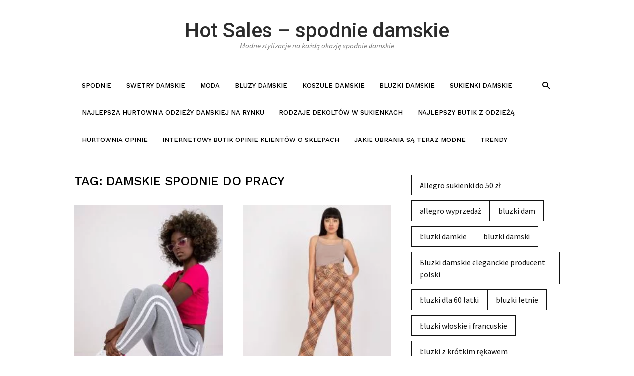

--- FILE ---
content_type: text/html; charset=UTF-8
request_url: https://hotsales.pl/tag/damskie-spodnie-do-pracy/
body_size: 14678
content:
<!DOCTYPE html><html
lang=pl-PL><head><meta
charset="UTF-8"><meta
name="viewport" content="width=device-width, initial-scale=1"><link
rel=profile href=http://gmpg.org/xfn/11><meta
name='robots' content='index, follow, max-image-preview:large, max-snippet:-1, max-video-preview:-1'><title>damskie spodnie do pracy - Hot Sales - spodnie damskie</title><meta
name="description" content="Wybierz dla siebie idealne spodnie damskie, które najlepiej pasują do Twojego stylu życia i poczuj się pewnie i stylowo - damskie spodnie do pracy"><link
rel=canonical href=https://hotsales.pl/tag/damskie-spodnie-do-pracy/ ><meta
property="og:locale" content="pl_PL"><meta
property="og:type" content="article"><meta
property="og:title" content="damskie spodnie do pracy - Hot Sales - spodnie damskie"><meta
property="og:description" content="Wybierz dla siebie idealne spodnie damskie, które najlepiej pasują do Twojego stylu życia i poczuj się pewnie i stylowo - damskie spodnie do pracy"><meta
property="og:url" content="https://hotsales.pl/tag/damskie-spodnie-do-pracy/"><meta
property="og:site_name" content="Hot Sales - spodnie damskie"><meta
name="twitter:card" content="summary_large_image"> <script type=application/ld+json class=yoast-schema-graph>{"@context":"https://schema.org","@graph":[{"@type":"CollectionPage","@id":"https://hotsales.pl/tag/damskie-spodnie-do-pracy/","url":"https://hotsales.pl/tag/damskie-spodnie-do-pracy/","name":"damskie spodnie do pracy - Hot Sales - spodnie damskie","isPartOf":{"@id":"https://hotsales.pl/#website"},"primaryImageOfPage":{"@id":"https://hotsales.pl/tag/damskie-spodnie-do-pracy/#primaryimage"},"image":{"@id":"https://hotsales.pl/tag/damskie-spodnie-do-pracy/#primaryimage"},"thumbnailUrl":"https://hotsales.pl/wp-content/uploads/sites/12/2024/06/jegginsy-czy-legginsy.jpg","description":"Wybierz dla siebie idealne spodnie damskie, które najlepiej pasują do Twojego stylu życia i poczuj się pewnie i stylowo - damskie spodnie do pracy","breadcrumb":{"@id":"https://hotsales.pl/tag/damskie-spodnie-do-pracy/#breadcrumb"},"inLanguage":"pl-PL"},{"@type":"ImageObject","inLanguage":"pl-PL","@id":"https://hotsales.pl/tag/damskie-spodnie-do-pracy/#primaryimage","url":"https://hotsales.pl/wp-content/uploads/sites/12/2024/06/jegginsy-czy-legginsy.jpg","contentUrl":"https://hotsales.pl/wp-content/uploads/sites/12/2024/06/jegginsy-czy-legginsy.jpg","width":1500,"height":2000,"caption":"jegginsy czy legginsy"},{"@type":"BreadcrumbList","@id":"https://hotsales.pl/tag/damskie-spodnie-do-pracy/#breadcrumb","itemListElement":[{"@type":"ListItem","position":1,"name":"Home","item":"https://hotsales.pl/"},{"@type":"ListItem","position":2,"name":"damskie spodnie do pracy"}]},{"@type":"WebSite","@id":"https://hotsales.pl/#website","url":"https://hotsales.pl/","name":"Hot Sales - spodnie damskie","description":"Modne stylizacje na każdą okazję spodnie damskie","potentialAction":[{"@type":"SearchAction","target":{"@type":"EntryPoint","urlTemplate":"https://hotsales.pl/?s={search_term_string}"},"query-input":"required name=search_term_string"}],"inLanguage":"pl-PL"}]}</script>  <script>dataLayer=[[]];</script> <link
rel=dns-prefetch href=//fonts.googleapis.com><link
rel=dns-prefetch href=//s.w.org><link
rel=alternate type=application/rss+xml title="Hot Sales - spodnie damskie &raquo; Kanał z wpisami" href=https://hotsales.pl/feed/ ><link
rel=alternate type=application/rss+xml title="Hot Sales - spodnie damskie &raquo; Kanał z wpisami otagowanymi jako damskie spodnie do pracy" href=https://hotsales.pl/tag/damskie-spodnie-do-pracy/feed/ > <script>window._wpemojiSettings={"baseUrl":"https:\/\/s.w.org\/images\/core\/emoji\/14.0.0\/72x72\/","ext":".png","svgUrl":"https:\/\/s.w.org\/images\/core\/emoji\/14.0.0\/svg\/","svgExt":".svg","source":{"concatemoji":"https:\/\/hotsales.pl\/wp-includes\/js\/wp-emoji-release.min.js"}};
/*! This file is auto-generated */
!function(e,a,t){var n,r,o,i=a.createElement("canvas"),p=i.getContext&&i.getContext("2d");function s(e,t){var a=String.fromCharCode,e=(p.clearRect(0,0,i.width,i.height),p.fillText(a.apply(this,e),0,0),i.toDataURL());return p.clearRect(0,0,i.width,i.height),p.fillText(a.apply(this,t),0,0),e===i.toDataURL()}function c(e){var t=a.createElement("script");t.src=e,t.defer=t.type="text/javascript",a.getElementsByTagName("head")[0].appendChild(t)}for(o=Array("flag","emoji"),t.supports={everything:!0,everythingExceptFlag:!0},r=0;r<o.length;r++)t.supports[o[r]]=function(e){if(!p||!p.fillText)return!1;switch(p.textBaseline="top",p.font="600 32px Arial",e){case"flag":return s([127987,65039,8205,9895,65039],[127987,65039,8203,9895,65039])?!1:!s([55356,56826,55356,56819],[55356,56826,8203,55356,56819])&&!s([55356,57332,56128,56423,56128,56418,56128,56421,56128,56430,56128,56423,56128,56447],[55356,57332,8203,56128,56423,8203,56128,56418,8203,56128,56421,8203,56128,56430,8203,56128,56423,8203,56128,56447]);case"emoji":return!s([129777,127995,8205,129778,127999],[129777,127995,8203,129778,127999])}return!1}(o[r]),t.supports.everything=t.supports.everything&&t.supports[o[r]],"flag"!==o[r]&&(t.supports.everythingExceptFlag=t.supports.everythingExceptFlag&&t.supports[o[r]]);t.supports.everythingExceptFlag=t.supports.everythingExceptFlag&&!t.supports.flag,t.DOMReady=!1,t.readyCallback=function(){t.DOMReady=!0},t.supports.everything||(n=function(){t.readyCallback()},a.addEventListener?(a.addEventListener("DOMContentLoaded",n,!1),e.addEventListener("load",n,!1)):(e.attachEvent("onload",n),a.attachEvent("onreadystatechange",function(){"complete"===a.readyState&&t.readyCallback()})),(e=t.source||{}).concatemoji?c(e.concatemoji):e.wpemoji&&e.twemoji&&(c(e.twemoji),c(e.wpemoji)))}(window,document,window._wpemojiSettings);</script> <style>img.wp-smiley,img.emoji{display:inline !important;border:none !important;box-shadow:none !important;height:1em !important;width:1em !important;margin:0 0.07em !important;vertical-align:-0.1em !important;background:none !important;padding:0 !important}</style><link
rel=stylesheet id=wp-block-library-css  href=https://hotsales.pl/wp-includes/css/dist/block-library/style.min.css type=text/css media=all><link
rel=stylesheet id=wc-blocks-vendors-style-css  href=https://hotsales.pl/wp-content/plugins/woocommerce/packages/woocommerce-blocks/build/wc-blocks-vendors-style.css type=text/css media=all><link
rel=stylesheet id=wc-blocks-style-css  href=https://hotsales.pl/wp-content/plugins/woocommerce/packages/woocommerce-blocks/build/wc-blocks-style.css type=text/css media=all><style id=global-styles-inline-css>/*<![CDATA[*/body{--wp--preset--color--black:#000;--wp--preset--color--cyan-bluish-gray:#abb8c3;--wp--preset--color--white:#fff;--wp--preset--color--pale-pink:#f78da7;--wp--preset--color--vivid-red:#cf2e2e;--wp--preset--color--luminous-vivid-orange:#ff6900;--wp--preset--color--luminous-vivid-amber:#fcb900;--wp--preset--color--light-green-cyan:#7bdcb5;--wp--preset--color--vivid-green-cyan:#00d084;--wp--preset--color--pale-cyan-blue:#8ed1fc;--wp--preset--color--vivid-cyan-blue:#0693e3;--wp--preset--color--vivid-purple:#9b51e0;--wp--preset--gradient--vivid-cyan-blue-to-vivid-purple:linear-gradient(135deg,rgba(6,147,227,1) 0%,rgb(155,81,224) 100%);--wp--preset--gradient--light-green-cyan-to-vivid-green-cyan:linear-gradient(135deg,rgb(122,220,180) 0%,rgb(0,208,130) 100%);--wp--preset--gradient--luminous-vivid-amber-to-luminous-vivid-orange:linear-gradient(135deg,rgba(252,185,0,1) 0%,rgba(255,105,0,1) 100%);--wp--preset--gradient--luminous-vivid-orange-to-vivid-red:linear-gradient(135deg,rgba(255,105,0,1) 0%,rgb(207,46,46) 100%);--wp--preset--gradient--very-light-gray-to-cyan-bluish-gray:linear-gradient(135deg,rgb(238,238,238) 0%,rgb(169,184,195) 100%);--wp--preset--gradient--cool-to-warm-spectrum:linear-gradient(135deg,rgb(74,234,220) 0%,rgb(151,120,209) 20%,rgb(207,42,186) 40%,rgb(238,44,130) 60%,rgb(251,105,98) 80%,rgb(254,248,76) 100%);--wp--preset--gradient--blush-light-purple:linear-gradient(135deg,rgb(255,206,236) 0%,rgb(152,150,240) 100%);--wp--preset--gradient--blush-bordeaux:linear-gradient(135deg,rgb(254,205,165) 0%,rgb(254,45,45) 50%,rgb(107,0,62) 100%);--wp--preset--gradient--luminous-dusk:linear-gradient(135deg,rgb(255,203,112) 0%,rgb(199,81,192) 50%,rgb(65,88,208) 100%);--wp--preset--gradient--pale-ocean:linear-gradient(135deg,rgb(255,245,203) 0%,rgb(182,227,212) 50%,rgb(51,167,181) 100%);--wp--preset--gradient--electric-grass:linear-gradient(135deg,rgb(202,248,128) 0%,rgb(113,206,126) 100%);--wp--preset--gradient--midnight:linear-gradient(135deg,rgb(2,3,129) 0%,rgb(40,116,252) 100%);--wp--preset--duotone--dark-grayscale:url('#wp-duotone-dark-grayscale');--wp--preset--duotone--grayscale:url('#wp-duotone-grayscale');--wp--preset--duotone--purple-yellow:url('#wp-duotone-purple-yellow');--wp--preset--duotone--blue-red:url('#wp-duotone-blue-red');--wp--preset--duotone--midnight:url('#wp-duotone-midnight');--wp--preset--duotone--magenta-yellow:url('#wp-duotone-magenta-yellow');--wp--preset--duotone--purple-green:url('#wp-duotone-purple-green');--wp--preset--duotone--blue-orange:url('#wp-duotone-blue-orange');--wp--preset--font-size--small:13px;--wp--preset--font-size--medium:20px;--wp--preset--font-size--large:36px;--wp--preset--font-size--x-large:42px}.has-black-color{color:var(--wp--preset--color--black) !important}.has-cyan-bluish-gray-color{color:var(--wp--preset--color--cyan-bluish-gray) !important}.has-white-color{color:var(--wp--preset--color--white) !important}.has-pale-pink-color{color:var(--wp--preset--color--pale-pink) !important}.has-vivid-red-color{color:var(--wp--preset--color--vivid-red) !important}.has-luminous-vivid-orange-color{color:var(--wp--preset--color--luminous-vivid-orange) !important}.has-luminous-vivid-amber-color{color:var(--wp--preset--color--luminous-vivid-amber) !important}.has-light-green-cyan-color{color:var(--wp--preset--color--light-green-cyan) !important}.has-vivid-green-cyan-color{color:var(--wp--preset--color--vivid-green-cyan) !important}.has-pale-cyan-blue-color{color:var(--wp--preset--color--pale-cyan-blue) !important}.has-vivid-cyan-blue-color{color:var(--wp--preset--color--vivid-cyan-blue) !important}.has-vivid-purple-color{color:var(--wp--preset--color--vivid-purple) !important}.has-black-background-color{background-color:var(--wp--preset--color--black) !important}.has-cyan-bluish-gray-background-color{background-color:var(--wp--preset--color--cyan-bluish-gray) !important}.has-white-background-color{background-color:var(--wp--preset--color--white) !important}.has-pale-pink-background-color{background-color:var(--wp--preset--color--pale-pink) !important}.has-vivid-red-background-color{background-color:var(--wp--preset--color--vivid-red) !important}.has-luminous-vivid-orange-background-color{background-color:var(--wp--preset--color--luminous-vivid-orange) !important}.has-luminous-vivid-amber-background-color{background-color:var(--wp--preset--color--luminous-vivid-amber) !important}.has-light-green-cyan-background-color{background-color:var(--wp--preset--color--light-green-cyan) !important}.has-vivid-green-cyan-background-color{background-color:var(--wp--preset--color--vivid-green-cyan) !important}.has-pale-cyan-blue-background-color{background-color:var(--wp--preset--color--pale-cyan-blue) !important}.has-vivid-cyan-blue-background-color{background-color:var(--wp--preset--color--vivid-cyan-blue) !important}.has-vivid-purple-background-color{background-color:var(--wp--preset--color--vivid-purple) !important}.has-black-border-color{border-color:var(--wp--preset--color--black) !important}.has-cyan-bluish-gray-border-color{border-color:var(--wp--preset--color--cyan-bluish-gray) !important}.has-white-border-color{border-color:var(--wp--preset--color--white) !important}.has-pale-pink-border-color{border-color:var(--wp--preset--color--pale-pink) !important}.has-vivid-red-border-color{border-color:var(--wp--preset--color--vivid-red) !important}.has-luminous-vivid-orange-border-color{border-color:var(--wp--preset--color--luminous-vivid-orange) !important}.has-luminous-vivid-amber-border-color{border-color:var(--wp--preset--color--luminous-vivid-amber) !important}.has-light-green-cyan-border-color{border-color:var(--wp--preset--color--light-green-cyan) !important}.has-vivid-green-cyan-border-color{border-color:var(--wp--preset--color--vivid-green-cyan) !important}.has-pale-cyan-blue-border-color{border-color:var(--wp--preset--color--pale-cyan-blue) !important}.has-vivid-cyan-blue-border-color{border-color:var(--wp--preset--color--vivid-cyan-blue) !important}.has-vivid-purple-border-color{border-color:var(--wp--preset--color--vivid-purple) !important}.has-vivid-cyan-blue-to-vivid-purple-gradient-background{background:var(--wp--preset--gradient--vivid-cyan-blue-to-vivid-purple) !important}.has-light-green-cyan-to-vivid-green-cyan-gradient-background{background:var(--wp--preset--gradient--light-green-cyan-to-vivid-green-cyan) !important}.has-luminous-vivid-amber-to-luminous-vivid-orange-gradient-background{background:var(--wp--preset--gradient--luminous-vivid-amber-to-luminous-vivid-orange) !important}.has-luminous-vivid-orange-to-vivid-red-gradient-background{background:var(--wp--preset--gradient--luminous-vivid-orange-to-vivid-red) !important}.has-very-light-gray-to-cyan-bluish-gray-gradient-background{background:var(--wp--preset--gradient--very-light-gray-to-cyan-bluish-gray) !important}.has-cool-to-warm-spectrum-gradient-background{background:var(--wp--preset--gradient--cool-to-warm-spectrum) !important}.has-blush-light-purple-gradient-background{background:var(--wp--preset--gradient--blush-light-purple) !important}.has-blush-bordeaux-gradient-background{background:var(--wp--preset--gradient--blush-bordeaux) !important}.has-luminous-dusk-gradient-background{background:var(--wp--preset--gradient--luminous-dusk) !important}.has-pale-ocean-gradient-background{background:var(--wp--preset--gradient--pale-ocean) !important}.has-electric-grass-gradient-background{background:var(--wp--preset--gradient--electric-grass) !important}.has-midnight-gradient-background{background:var(--wp--preset--gradient--midnight) !important}.has-small-font-size{font-size:var(--wp--preset--font-size--small) !important}.has-medium-font-size{font-size:var(--wp--preset--font-size--medium) !important}.has-large-font-size{font-size:var(--wp--preset--font-size--large) !important}.has-x-large-font-size{font-size:var(--wp--preset--font-size--x-large) !important}/*]]>*/</style><link
rel=stylesheet id=woocommerce-layout-css  href=https://hotsales.pl/wp-content/plugins/woocommerce/assets/css/woocommerce-layout.css type=text/css media=all><link
rel=stylesheet id=woocommerce-smallscreen-css  href=https://hotsales.pl/wp-content/plugins/woocommerce/assets/css/woocommerce-smallscreen.css type=text/css media='only screen and (max-width: 768px)'><link
rel=stylesheet id=woocommerce-general-css  href=https://hotsales.pl/wp-content/plugins/woocommerce/assets/css/woocommerce.css type=text/css media=all><style id=woocommerce-inline-inline-css>.woocommerce form .form-row .required{visibility:visible}</style><link
rel=stylesheet id=tagdiv-fonts-css  href='https://fonts.googleapis.com/css?display=swap&family=Work+Sans%3A400%2C500%2C600%2C700%7CSource+Sans+Pro%3A400%2C400italic%2C600%2C600italic%2C700%7CRoboto%3A400%2C500&#038;subset=latin%2Clatin-ext' type=text/css media=all><link
rel=stylesheet id=tagdiv-style-css  href=https://hotsales.pl/wp-content/themes/meistermag/style.css type=text/css media=all><link
rel=stylesheet id=recent-posts-widget-with-thumbnails-public-style-css  href=https://hotsales.pl/wp-content/plugins/recent-posts-widget-with-thumbnails/public.css type=text/css media=all> <script src=https://hotsales.pl/wp-includes/js/jquery/jquery.min.js id=jquery-core-js></script> <script src=https://hotsales.pl/wp-includes/js/jquery/jquery-migrate.min.js id=jquery-migrate-js></script> <!--[if lt IE 9]> <script src=https://hotsales.pl/wp-content/themes/meistermag/includes/js_files/html5shiv.js id=html5-js></script> <![endif]--><link
rel=https://api.w.org/ href=https://hotsales.pl/wp-json/ ><link
rel=alternate type=application/json href=https://hotsales.pl/wp-json/wp/v2/tags/39><link
rel=EditURI type=application/rsd+xml title=RSD href=https://hotsales.pl/xmlrpc.php?rsd><link
rel=wlwmanifest type=application/wlwmanifest+xml href=https://hotsales.pl/wp-includes/wlwmanifest.xml><meta
name="generator" content="WordPress 6.0"><meta
name="generator" content="WooCommerce 7.0.0"><meta
property="ia:markup_url" content="https://hotsales.pl/jegginsy-damskie-idealne-na-wiosne-i-lato/?ia_markup=1"> <script>jQuery(document).ready(function(){jQuery("a[href*='http://']:not([href*='"+window.location.hostname+"'])").not('a:has(img)').addClass("extlink").append('<sup></sup>');jQuery("a[href*='https://']:not([href*='"+window.location.hostname+"'])").not('a:has(img)').addClass("extlink https").append('<sup></sup>');});</script> <style media=screen>.extlink sup:after{content:"\2197";font-size:1em;line-height:0;position:relative;vertical-align:baseline}.nav-menu .extlink sup:after, .wp-caption-text .extlink sup:after{content:""}</style><style></style><noscript><style>.woocommerce-product-gallery{opacity:1 !important}</style></noscript><style>.broken_link,a.broken_link{text-decoration:line-through}</style><link
rel=icon href=https://hotsales.pl/wp-content/uploads/sites/12/2023/10/cropped-spodnie-damskie-32x32.png sizes=32x32><link
rel=icon href=https://hotsales.pl/wp-content/uploads/sites/12/2023/10/cropped-spodnie-damskie-192x192.png sizes=192x192><link
rel=apple-touch-icon href=https://hotsales.pl/wp-content/uploads/sites/12/2023/10/cropped-spodnie-damskie-180x180.png><meta
name="msapplication-TileImage" content="https://hotsales.pl/wp-content/uploads/sites/12/2023/10/cropped-spodnie-damskie-270x270.png"><style id=kirki-inline-styles></style></head><body
class="archive tag tag-damskie-spodnie-do-pracy tag-39 theme-meistermag woocommerce-no-js"><div
class=tagdiv-menu-background></div><div
id=tagdiv-mobile-nav><div
class=tagdiv-mobile-container><div
class=tagdiv-mobile-close>
<a
href=#><i
class=tagdiv-icon-close-mobile></i></a></div><div
class=tagdiv-mobile-content><div
class=menu-hotsales-container><ul
id=menu-hotsales class=tagdiv-mobile-main-menu><li
id=menu-item-937 class="menu-item menu-item-type-taxonomy menu-item-object-category menu-item-937"><a
title=Spodnie href=https://hotsales.pl/category/spodnie/ >Spodnie</a></li>
<li
id=menu-item-5291 class="menu-item menu-item-type-taxonomy menu-item-object-category menu-item-5291"><a
href=https://hotsales.pl/category/swetry-damskie/ >Swetry damskie</a></li>
<li
id=menu-item-5289 class="menu-item menu-item-type-taxonomy menu-item-object-category menu-item-5289"><a
href=https://hotsales.pl/category/moda/ >Moda</a></li>
<li
id=menu-item-5287 class="menu-item menu-item-type-taxonomy menu-item-object-category menu-item-5287"><a
href=https://hotsales.pl/category/bluzy-damskie/ >Bluzy damskie</a></li>
<li
id=menu-item-5288 class="menu-item menu-item-type-taxonomy menu-item-object-category menu-item-5288"><a
href=https://hotsales.pl/category/koszule-damskie/ >Koszule damskie</a></li>
<li
id=menu-item-5286 class="menu-item menu-item-type-taxonomy menu-item-object-category menu-item-5286"><a
href=https://hotsales.pl/category/bluzki-damskie/ >Bluzki damskie</a></li>
<li
id=menu-item-5290 class="menu-item menu-item-type-taxonomy menu-item-object-category menu-item-5290"><a
href=https://hotsales.pl/category/sukienki-damskie/ >Sukienki damskie</a></li>
<li
id=menu-item-5280 class="menu-item menu-item-type-post_type menu-item-object-page menu-item-5280"><a
href=https://hotsales.pl/najlepsza-hurtownia-odziezy-damskiej-na-rynku/ >Najlepsza hurtownia odzieży damskiej na rynku</a></li>
<li
id=menu-item-5281 class="menu-item menu-item-type-post_type menu-item-object-page menu-item-5281"><a
href=https://hotsales.pl/rodzaje-dekoltow-w-sukienkach/ >Rodzaje dekoltów w sukienkach</a></li>
<li
id=menu-item-5282 class="menu-item menu-item-type-post_type menu-item-object-page menu-item-5282"><a
href=https://hotsales.pl/najlepszy-butik-z-odzieza/ >Najlepszy butik z odzieżą</a></li>
<li
id=menu-item-5283 class="menu-item menu-item-type-post_type menu-item-object-page menu-item-5283"><a
href=https://hotsales.pl/hurtownia-opinie/ >Hurtownia opinie</a></li>
<li
id=menu-item-5284 class="menu-item menu-item-type-post_type menu-item-object-page menu-item-5284"><a
href=https://hotsales.pl/internetowy-butik-opinie-klientow-o-sklepach/ >Internetowy butik opinie klientów o sklepach</a></li>
<li
id=menu-item-5285 class="menu-item menu-item-type-post_type menu-item-object-page menu-item-5285"><a
href=https://hotsales.pl/jakie-ubrania-sa-teraz-modne/ >jakie ubrania są teraz modne</a></li>
<li
id=menu-item-5292 class="menu-item menu-item-type-taxonomy menu-item-object-category menu-item-5292"><a
href=https://hotsales.pl/category/trendy/ >TRENDY</a></li></ul></div></div></div></div><div
class=tagdiv-search-background></div><div
class=tagdiv-search-wrap-mob><div
class=tagdiv-drop-down-search><div
class=tagdiv-search-close>
<a
href=#><i
class=tagdiv-icon-close-mobile></i></a></div><div
role=search class=tagdiv-search-input>
<span>Search</span><form
role=search method=get class="search-form tagdiv-search-form" action=https://hotsales.pl/ >
<label>
<span
class=screen-reader-text>Search for:</span>
<input
type=search id=tagdiv-header-search class=search-field placeholder="Search &hellip;" value name=s autocomplete=off>
<span
class=tagdiv-search-input-bar></span>
</label>
<button
type=submit class="search-submit wpb_button wpb_btn-inverse btn">
<span
class=screen-reader-text>Search</span>
Search	</button></form></div></div></div><div
id=tagdiv-page-wrap class=tagdiv-site><div
class="tagdiv-header-wrap tagdiv-header-style"><div
class=tagdiv-container>
<a
class="skip-link screen-reader-text" href=#tagdiv-site-content>Skip to content</a><div
class=tagdiv-header-logo-wrap><div
class=tagdiv-header-logo><h1 class="tagdiv-site-title"><a
href=https://hotsales.pl/ rel=home>Hot Sales &#8211; spodnie damskie</a></h1><p
class=tagdiv-site-description>Modne stylizacje na każdą okazję spodnie damskie</p></div></div></div><div
class=tagdiv-header-menu-wrap><div
class="tagdiv-container tagdiv-header-main-menu"><div
id=tagdiv-header-menu role=navigation><div
id=tagdiv-top-mobile-toggle><a
href=#><i
class="tagdiv-icon-font tagdiv-icon-mobile"></i></a></div><nav
class=tagdiv-main-navigation role=navigation aria-label="Header Menu (main)"><div
class=menu-hotsales-container><ul
id=menu-hotsales-1 class=tagdiv-sf-menu><li
class="menu-item menu-item-type-taxonomy menu-item-object-category menu-item-937"><a
title=Spodnie href=https://hotsales.pl/category/spodnie/ >Spodnie</a></li>
<li
class="menu-item menu-item-type-taxonomy menu-item-object-category menu-item-5291"><a
href=https://hotsales.pl/category/swetry-damskie/ >Swetry damskie</a></li>
<li
class="menu-item menu-item-type-taxonomy menu-item-object-category menu-item-5289"><a
href=https://hotsales.pl/category/moda/ >Moda</a></li>
<li
class="menu-item menu-item-type-taxonomy menu-item-object-category menu-item-5287"><a
href=https://hotsales.pl/category/bluzy-damskie/ >Bluzy damskie</a></li>
<li
class="menu-item menu-item-type-taxonomy menu-item-object-category menu-item-5288"><a
href=https://hotsales.pl/category/koszule-damskie/ >Koszule damskie</a></li>
<li
class="menu-item menu-item-type-taxonomy menu-item-object-category menu-item-5286"><a
href=https://hotsales.pl/category/bluzki-damskie/ >Bluzki damskie</a></li>
<li
class="menu-item menu-item-type-taxonomy menu-item-object-category menu-item-5290"><a
href=https://hotsales.pl/category/sukienki-damskie/ >Sukienki damskie</a></li>
<li
class="menu-item menu-item-type-post_type menu-item-object-page menu-item-5280"><a
href=https://hotsales.pl/najlepsza-hurtownia-odziezy-damskiej-na-rynku/ >Najlepsza hurtownia odzieży damskiej na rynku</a></li>
<li
class="menu-item menu-item-type-post_type menu-item-object-page menu-item-5281"><a
href=https://hotsales.pl/rodzaje-dekoltow-w-sukienkach/ >Rodzaje dekoltów w sukienkach</a></li>
<li
class="menu-item menu-item-type-post_type menu-item-object-page menu-item-5282"><a
href=https://hotsales.pl/najlepszy-butik-z-odzieza/ >Najlepszy butik z odzieżą</a></li>
<li
class="menu-item menu-item-type-post_type menu-item-object-page menu-item-5283"><a
href=https://hotsales.pl/hurtownia-opinie/ >Hurtownia opinie</a></li>
<li
class="menu-item menu-item-type-post_type menu-item-object-page menu-item-5284"><a
href=https://hotsales.pl/internetowy-butik-opinie-klientow-o-sklepach/ >Internetowy butik opinie klientów o sklepach</a></li>
<li
class="menu-item menu-item-type-post_type menu-item-object-page menu-item-5285"><a
href=https://hotsales.pl/jakie-ubrania-sa-teraz-modne/ >jakie ubrania są teraz modne</a></li>
<li
class="menu-item menu-item-type-taxonomy menu-item-object-category menu-item-5292"><a
href=https://hotsales.pl/category/trendy/ >TRENDY</a></li></ul></div></nav></div><div
class=tagdiv-header-menu-search><div
class=tagdiv-search-btns-wrap>
<a
id=tagdiv-header-search-button href=# role=button><i
class=tagdiv-icon-search></i></a>
<a
id=tagdiv-header-search-button-mob href=# role=button><i
class=tagdiv-icon-search></i></a></div><div
class=tagdiv-search-box-wrap><div
class=tagdiv-drop-down-search><form
role=search method=get class="search-form tagdiv-search-form" action=https://hotsales.pl/ >
<label>
<span
class=screen-reader-text>Search for:</span>
<input
type=search id=tagdiv-header-search class=search-field placeholder="Search &hellip;" value name=s autocomplete=off>
<span
class=tagdiv-search-input-bar></span>
</label>
<button
type=submit class="search-submit wpb_button wpb_btn-inverse btn">
<span
class=screen-reader-text>Search</span>
Search	</button></form></div></div></div></div></div></div><div
id=tagdiv-site-content class=tagdiv-site-content tabindex=-1><div
class=tagdiv-main-content-wrap><div
class=tagdiv-container><div
class=tagdiv-row><div
class=tagdiv-span8 role=main><header
class=tagdiv-page-header><h1 class="tagdiv-entry-title tagdiv-page-title">Tag: <span>damskie spodnie do pracy</span></h1></header><div
class=tagdiv-modules-container><div
class=tagdiv-row><div
class=tagdiv-span6><div
class=tagdiv-module-wrap><article
id=post-3287 class="post-3287 post type-post status-publish format-standard has-post-thumbnail hentry category-spodnie tag-damskie-spodnie-do-pracy tag-dresowe-spodnie tag-jeansy-damskie tag-modne-ubrania-damskie tag-plus-size"><div
class=tagdiv-module-image><div
class=tagdiv-module-thumb>
<a
href=https://hotsales.pl/jegginsy-damskie-idealne-na-wiosne-i-lato/ rel=bookmark title="Jegginsy damskie idealne na wiosnę i lato">
<img
width=165 height=220 src=https://hotsales.pl/wp-content/uploads/sites/12/2024/06/jegginsy-czy-legginsy.jpg class="tagdiv-entry-thumb wp-post-image" alt="Jegginsy damskie idealne na wiosnę i lato" srcset="https://hotsales.pl/wp-content/uploads/sites/12/2024/06/jegginsy-czy-legginsy.jpg 1500w, https://hotsales.pl/wp-content/uploads/sites/12/2024/06/jegginsy-czy-legginsy-225x300.jpg 225w, https://hotsales.pl/wp-content/uploads/sites/12/2024/06/jegginsy-czy-legginsy-768x1024.jpg 768w, https://hotsales.pl/wp-content/uploads/sites/12/2024/06/jegginsy-czy-legginsy-1152x1536.jpg 1152w, https://hotsales.pl/wp-content/uploads/sites/12/2024/06/jegginsy-czy-legginsy-600x800.jpg 600w" sizes="(max-width: 165px) 100vw, 165px">		</a></div><div
class=tagdiv-post-category-wrap>
<a
href=https://hotsales.pl/category/spodnie/ class=tagdiv-post-category>Spodnie</a></div></div><header><h3 class="tagdiv-entry-title"><a
href=https://hotsales.pl/jegginsy-damskie-idealne-na-wiosne-i-lato/ rel=bookmark>Jegginsy damskie idealne na wiosnę i lato</a></h3><div
class=tagdiv-module-meta-info><div
class=tagdiv-post-author-name>
<span
class=tagdiv-author-by>By </span><a
href=https://hotsales.pl/author/romek/ >Joana</a></div><div
class=tagdiv-post-date>
<time
class="entry-date updated" datetime=2024-06-03T11:45:02+00:00>3 czerwca 2024</time></div><div
class=tagdiv-module-comments>
<a
href=https://hotsales.pl/jegginsy-damskie-idealne-na-wiosne-i-lato/#respond>0</a></div></div></header><div
class=tagdiv-excerpt><p>Spodnie <a
title=jegginsy href=https://hotsales.pl/jegginsy-jaki-to-rodzaj-spodni/ >jegginsy</a> damskie – idealne na wiosnę! Uwielbiasz łączyć modny styl i komfort jednocześnie? Jeżeli tak, to koniecznie uzupełnij swoją garderobą o stylowe jegginsy damskie, które są świetną alternatywą dla klasycznych spodni dżinsowych. Choć jeszcze doskwierają nam niskie temperatury powietrza, to w powietrzu zdecydowanie coraz bardziej czuć wiosnę. Z czasem, gdy będą pojawiać się coraz cieplejsze dni zaczniemy zrzucać grube ubrania zamieniając je na lżejsze ciuszki.</p><p>Właśnie wtedy warto do swoich codziennych stylizacji wprowadzić najmodniejsze spodnie jegginsy damskie, które są idealnym modelem na wiosnę dla kobiet w cieplejsze dni. Żadne inne spodnie nie &hellip;</p></div></article></div></div><div
class=tagdiv-span6><div
class=tagdiv-module-wrap><article
id=post-3171 class="post-3171 post type-post status-publish format-standard has-post-thumbnail hentry category-spodnie tag-bawelniane-spodnie-cargo-damskie tag-bonprix-spodnie-damskie-wyprzedaz tag-carry-spodnie-damskie-wyprzedaz tag-damskie-spodnie-do-pracy tag-eleganckie-wygodne-spodnie-damskie tag-h-anm-spodnie-damskie tag-najwygodniejsze-spodnie-damskie tag-spodnie-damskie-eleganckie tag-spodnie-do-pracy tag-tanie-spodnie-damskie tag-wygodnie-spodnie-do-pracy"><div
class=tagdiv-module-image><div
class=tagdiv-module-thumb>
<a
href=https://hotsales.pl/spodnie-w-krate-i-nowe-trendy/ rel=bookmark title="Spodnie w kratę i nowe trendy">
<img
width=165 height=220 src=https://hotsales.pl/wp-content/uploads/sites/12/2024/05/spodnie-w-krate.jpg class="tagdiv-entry-thumb wp-post-image" alt="Spodnie w kratę i nowe trendy" loading=lazy srcset="https://hotsales.pl/wp-content/uploads/sites/12/2024/05/spodnie-w-krate.jpg 1500w, https://hotsales.pl/wp-content/uploads/sites/12/2024/05/spodnie-w-krate-225x300.jpg 225w, https://hotsales.pl/wp-content/uploads/sites/12/2024/05/spodnie-w-krate-768x1024.jpg 768w, https://hotsales.pl/wp-content/uploads/sites/12/2024/05/spodnie-w-krate-1152x1536.jpg 1152w, https://hotsales.pl/wp-content/uploads/sites/12/2024/05/spodnie-w-krate-600x800.jpg 600w" sizes="(max-width: 165px) 100vw, 165px">		</a></div><div
class=tagdiv-post-category-wrap>
<a
href=https://hotsales.pl/category/spodnie/ class=tagdiv-post-category>Spodnie</a></div></div><header><h3 class="tagdiv-entry-title"><a
href=https://hotsales.pl/spodnie-w-krate-i-nowe-trendy/ rel=bookmark>Spodnie w kratę i nowe trendy</a></h3><div
class=tagdiv-module-meta-info><div
class=tagdiv-post-author-name>
<span
class=tagdiv-author-by>By </span><a
href=https://hotsales.pl/author/romek/ >Joana</a></div><div
class=tagdiv-post-date>
<time
class="entry-date updated" datetime=2024-05-30T12:32:46+00:00>30 maja 2024</time></div><div
class=tagdiv-module-comments>
<a
href=https://hotsales.pl/spodnie-w-krate-i-nowe-trendy/#respond>0</a></div></div></header><div
class=tagdiv-excerpt><p><strong>Wzór kraty</strong> jest niewątpliwie jednym z ponadczasowych <a
title=i href=https://hotsales.pl/tag/i/ >i</a> klasycznych deseni, który w modzie pojawia się od dawna. Do pewnych rodzajów odzieży, jak np. do koszul, pasuje on szczególnie dobrze. Na przestrzeni lat przeżywał swoje wzloty i upadki, żeby w tym sezonie stać się bardzo modnym na…damskich spodniach! Oczywiście nie na pierwszych lepszych, ale na konkretnym fasonie: mowa o cygaretkach lub spodniach o bardzo zbliżonym do nich kształcie, z nogawką długą lub 7/8. Takie <strong>spodnie w kratę</strong> mają casualowy charakter o eleganckim sznycie, dlatego są bardzo uniwersalne i pasują do wielu stylizacji. Dalej dowiesz &hellip;</p></div></article></div></div></div><div
class=tagdiv-row><div
class=tagdiv-span6><div
class=tagdiv-module-wrap><article
id=post-2372 class="post-2372 post type-post status-publish format-standard has-post-thumbnail hentry category-spodnie tag-bonprix-spodnie-damskie-wyprzedaz tag-carry-spodnie-damskie-wyprzedaz tag-czarne-spodnie-materialowe tag-damskie-spodnie-do-pracy tag-eleganckie-wygodne-spodnie-damskie tag-h-anm-spodnie-damskie tag-modne-ubrania-damskie tag-najwygodniejsze-spodnie-damskie tag-spodnie-damskie tag-spodnie-damskie-eleganckie tag-spodnie-do-pracy tag-spodnie-wide-leg tag-spodnie-wide-leg-plus-size tag-tanie-spodnie-damskie tag-wygodnie-spodnie-do-pracy"><div
class=tagdiv-module-image><div
class=tagdiv-module-thumb>
<a
href=https://hotsales.pl/przewiewne-spodnie-materialowe-na-lato/ rel=bookmark title="Przewiewne spodnie materiałowe na lato">
<img
width=165 height=220 src=https://hotsales.pl/wp-content/uploads/sites/12/2024/04/przewiewne-spodnie-materialowe.jpg class="tagdiv-entry-thumb wp-post-image" alt="Przewiewne spodnie materiałowe na lato" loading=lazy srcset="https://hotsales.pl/wp-content/uploads/sites/12/2024/04/przewiewne-spodnie-materialowe.jpg 1500w, https://hotsales.pl/wp-content/uploads/sites/12/2024/04/przewiewne-spodnie-materialowe-225x300.jpg 225w, https://hotsales.pl/wp-content/uploads/sites/12/2024/04/przewiewne-spodnie-materialowe-768x1024.jpg 768w, https://hotsales.pl/wp-content/uploads/sites/12/2024/04/przewiewne-spodnie-materialowe-1152x1536.jpg 1152w, https://hotsales.pl/wp-content/uploads/sites/12/2024/04/przewiewne-spodnie-materialowe-413x550.jpg 413w, https://hotsales.pl/wp-content/uploads/sites/12/2024/04/przewiewne-spodnie-materialowe-375x500.jpg 375w, https://hotsales.pl/wp-content/uploads/sites/12/2024/04/przewiewne-spodnie-materialowe-600x800.jpg 600w" sizes="(max-width: 165px) 100vw, 165px">		</a></div><div
class=tagdiv-post-category-wrap>
<a
href=https://hotsales.pl/category/spodnie/ class=tagdiv-post-category>Spodnie</a></div></div><header><h3 class="tagdiv-entry-title"><a
href=https://hotsales.pl/przewiewne-spodnie-materialowe-na-lato/ rel=bookmark>Przewiewne spodnie materiałowe na lato</a></h3><div
class=tagdiv-module-meta-info><div
class=tagdiv-post-author-name>
<span
class=tagdiv-author-by>By </span><a
href=https://hotsales.pl/author/romek/ >Joana</a></div><div
class=tagdiv-post-date>
<time
class="entry-date updated" datetime=2024-04-24T14:33:18+00:00>24 kwietnia 2024</time></div><div
class=tagdiv-module-comments>
<a
href=https://hotsales.pl/przewiewne-spodnie-materialowe-na-lato/#respond>0</a></div></div></header><div
class=tagdiv-excerpt><p>Nawet panie, które ponad wszystko kochają <a
title=jeansy href=https://hotsales.pl/jeansy-na-wiosne-jakie-wybrac/ >jeansy</a> marzą, by latem założyć przewiewne <a
title="spodnie materiałowe" href=https://hotsales.pl/spodnie-materialowe-na-jesien-i-zime-z-czym-je-nosic/ >spodnie materiałowe</a>. Umówmy się, kiedy na dworze jest coraz większy upał trudno jest się parzyć nawet w ulubionych jeansach. Nie martwcie się, nic straconego. W końcu lato nie trwa wiecznie, będziecie miały jeszcze szereg okazji, by założyć grube spodnie. Póki co zobaczcie, jaki wybór spodni na lato jest w sklepie ebutik.pl</p><h2>Jakie materiały wybierać w sezonie wiosna-lato?</h2><p>Materiałowe, cienkie tkaniny będą najlepsze. Jeśli wybierzesz spodnie na lato z lekkiego materiału na pewno nie pożałujesz. Wygodne ubranie będzie się świetnie sprawdzało &hellip;</p></div></article></div></div><div
class=tagdiv-span6><div
class=tagdiv-module-wrap><article
id=post-1897 class="post-1897 post type-post status-publish format-standard has-post-thumbnail hentry category-spodnie tag-damskie-spodnie-do-pracy tag-materialowe-spodenki tag-szorty-damskie"><div
class=tagdiv-module-image><div
class=tagdiv-module-thumb>
<a
href=https://hotsales.pl/tanie-spodenki-basic-gdzie-kupic/ rel=bookmark title="Tanie spodenki basic gdzie kupić?">
<img
width=300 height=220 src=https://hotsales.pl/wp-content/uploads/sites/12/2024/03/Tanie-spodenki-basic-300x220.jpg class="tagdiv-entry-thumb wp-post-image" alt="Tanie spodenki basic gdzie kupić?" loading=lazy>		</a></div><div
class=tagdiv-post-category-wrap>
<a
href=https://hotsales.pl/category/spodnie/ class=tagdiv-post-category>Spodnie</a></div></div><header><h3 class="tagdiv-entry-title"><a
href=https://hotsales.pl/tanie-spodenki-basic-gdzie-kupic/ rel=bookmark>Tanie spodenki basic gdzie kupić?</a></h3><div
class=tagdiv-module-meta-info><div
class=tagdiv-post-author-name>
<span
class=tagdiv-author-by>By </span><a
href=https://hotsales.pl/author/romek/ >Joana</a></div><div
class=tagdiv-post-date>
<time
class="entry-date updated" datetime=2024-03-11T19:29:30+00:00>11 marca 2024</time></div><div
class=tagdiv-module-comments>
<a
href=https://hotsales.pl/tanie-spodenki-basic-gdzie-kupic/#respond>0</a></div></div></header><div
class=tagdiv-excerpt><p><strong>Tanie spodenki <a
title=basic href=https://hotsales.pl/tag/basic/ >basic</a></strong> są niezwykle istotnym elementem w garderobie każdej osoby, niezależnie od płci czy wieku. Ich prosty, ale uniwersalny design sprawia, że są nie tylko wszechstronne, ale także niezwykle praktyczne. Spodenki te stanowią doskonałe rozwiązanie na ciepłe dni, zapewniając wygodę i swobodę ruchu. Jednak poszukiwanie spodenek, które są nie tylko funkcjonalne, ale także przystępne cenowo, może stanowić wyzwanie. W tym artykule przyjrzymy się bliżej tanim spodenkom basic, omawiając różnorodność opcji dostępnych na rynku oraz kluczowe czynniki, które warto wziąć pod uwagę przy ich wyborze.</p><h2>Tanie spodenki basic &#8211; szeroki wybór w sklepie</h2>&hellip;</div></article></div></div></div><div
class=tagdiv-row><div
class=tagdiv-span6><div
class=tagdiv-module-wrap><article
id=post-1690 class="post-1690 post type-post status-publish format-standard has-post-thumbnail hentry category-spodnie tag-biale-spodnie-jeansowe tag-bonprix-spodnie-damskie-wyprzedaz tag-carry-spodnie-damskie-wyprzedaz tag-damskie-spodnie-do-pracy tag-eleganckie-wygodne-spodnie-damskie tag-h-anm-spodnie-damskie tag-jeansy tag-najwygodniejsze-spodnie-damskie tag-spodnie-damskie-eleganckie tag-spodnie-do-pracy tag-stylizacje-do-pracy tag-tanie-spodnie-damskie tag-wygodnie-spodnie-do-pracy"><div
class=tagdiv-module-image><div
class=tagdiv-module-thumb>
<a
href=https://hotsales.pl/spodnie-jeansowe-modny-sposob-na-jeansy/ rel=bookmark title="Spodnie jeansowe modny sposób na jeansy">
<img
width=165 height=220 src=https://hotsales.pl/wp-content/uploads/sites/12/2024/02/spodnie-jeansowe-nie-wychodza-z-mody.jpg class="tagdiv-entry-thumb wp-post-image" alt="Spodnie jeansowe modny sposób na jeansy" loading=lazy srcset="https://hotsales.pl/wp-content/uploads/sites/12/2024/02/spodnie-jeansowe-nie-wychodza-z-mody.jpg 1500w, https://hotsales.pl/wp-content/uploads/sites/12/2024/02/spodnie-jeansowe-nie-wychodza-z-mody-225x300.jpg 225w, https://hotsales.pl/wp-content/uploads/sites/12/2024/02/spodnie-jeansowe-nie-wychodza-z-mody-768x1024.jpg 768w, https://hotsales.pl/wp-content/uploads/sites/12/2024/02/spodnie-jeansowe-nie-wychodza-z-mody-1152x1536.jpg 1152w, https://hotsales.pl/wp-content/uploads/sites/12/2024/02/spodnie-jeansowe-nie-wychodza-z-mody-413x550.jpg 413w, https://hotsales.pl/wp-content/uploads/sites/12/2024/02/spodnie-jeansowe-nie-wychodza-z-mody-375x500.jpg 375w, https://hotsales.pl/wp-content/uploads/sites/12/2024/02/spodnie-jeansowe-nie-wychodza-z-mody-600x800.jpg 600w" sizes="(max-width: 165px) 100vw, 165px">		</a></div><div
class=tagdiv-post-category-wrap>
<a
href=https://hotsales.pl/category/spodnie/ class=tagdiv-post-category>Spodnie</a></div></div><header><h3 class="tagdiv-entry-title"><a
href=https://hotsales.pl/spodnie-jeansowe-modny-sposob-na-jeansy/ rel=bookmark>Spodnie jeansowe modny sposób na jeansy</a></h3><div
class=tagdiv-module-meta-info><div
class=tagdiv-post-author-name>
<span
class=tagdiv-author-by>By </span><a
href=https://hotsales.pl/author/romek/ >Joana</a></div><div
class=tagdiv-post-date>
<time
class="entry-date updated" datetime=2024-02-16T13:43:59+00:00>16 lutego 2024</time></div><div
class=tagdiv-module-comments>
<a
href=https://hotsales.pl/spodnie-jeansowe-modny-sposob-na-jeansy/#respond>0</a></div></div></header><div
class=tagdiv-excerpt><p>Każda z nas z pewnością posiada w swojej szafie niejedne spodnie jeansowe. Te ponadczasowe spodnie  zapewne nigdy nie wyjdą z mody. Wręcz przeciwnie. Nie brakuje pomysłów na coraz nowsze modele wyróżniające się oryginalnymi krojami lub atrakcyjnymi dla oka zdobieniami. Szkoda, aby brak pewności siebie stanął na przeszkodzie i odebrał przyjemność z ubioru wielu wyróżniających się wśród tłumu modeli spodni jeansowych. Kobiety często rezygnują z nieco fikuśnych fasonów na rzecz klasycznych spodni, ponieważ boją się, że źle dobiorą pozostałą część garderoby lub na przykład pogrubią swoje nogi. Nic bardziej mylnego! Projektanci nie mają w &hellip;</p></div></article></div></div><div
class=tagdiv-span6><div
class=tagdiv-module-wrap><article
id=post-1248 class="post-1248 post type-post status-publish format-standard has-post-thumbnail hentry category-spodnie tag-bonprix-spodnie-damskie-wyprzedaz tag-carry-spodnie-damskie-wyprzedaz tag-damskie-spodnie-do-pracy tag-eleganckie-wygodne-spodnie-damskie tag-h-anm-spodnie-damskie tag-najwygodniejsze-spodnie-damskie tag-spodnie-damskie-eleganckie tag-spodnie-do-pracy tag-tanie-spodnie-damskie tag-wygodnie-spodnie-do-pracy"><div
class=tagdiv-module-image><div
class=tagdiv-module-thumb>
<a
href=https://hotsales.pl/spodnie-spadochronowe-najswiezsze-trendy/ rel=bookmark title="Spodnie spadochronowe &#8211; najświeższe trendy">
<img
width=293 height=220 src=https://hotsales.pl/wp-content/uploads/sites/12/2024/01/Khaki-spodnie-spadochronowe-ze-sciagaczami-z-hurtowni.jpg class="tagdiv-entry-thumb wp-post-image" alt="Spodnie spadochronowe &#8211; najświeższe trendy" loading=lazy srcset="https://hotsales.pl/wp-content/uploads/sites/12/2024/01/Khaki-spodnie-spadochronowe-ze-sciagaczami-z-hurtowni.jpg 800w, https://hotsales.pl/wp-content/uploads/sites/12/2024/01/Khaki-spodnie-spadochronowe-ze-sciagaczami-z-hurtowni-300x225.jpg 300w, https://hotsales.pl/wp-content/uploads/sites/12/2024/01/Khaki-spodnie-spadochronowe-ze-sciagaczami-z-hurtowni-768x576.jpg 768w" sizes="(max-width: 293px) 100vw, 293px">		</a></div><div
class=tagdiv-post-category-wrap>
<a
href=https://hotsales.pl/category/spodnie/ class=tagdiv-post-category>Spodnie</a></div></div><header><h3 class="tagdiv-entry-title"><a
href=https://hotsales.pl/spodnie-spadochronowe-najswiezsze-trendy/ rel=bookmark>Spodnie spadochronowe &#8211; najświeższe trendy</a></h3><div
class=tagdiv-module-meta-info><div
class=tagdiv-post-author-name>
<span
class=tagdiv-author-by>By </span><a
href=https://hotsales.pl/author/romek/ >Joana</a></div><div
class=tagdiv-post-date>
<time
class="entry-date updated" datetime=2024-01-12T07:35:24+00:00>12 stycznia 2024</time></div><div
class=tagdiv-module-comments>
<a
href=https://hotsales.pl/spodnie-spadochronowe-najswiezsze-trendy/#respond>0</a></div></div></header><div
class=tagdiv-excerpt><p>W świecie mody i wygody <strong><a
title="spodnie spadochronowe" href=https://hotsales.pl/spodnie-spadochronowe-nowy-trend/ >spodnie spadochronowe</a></strong> zdobywają coraz większą popularność, stając się nieodłącznym elementem casualowego i streetwearowego stylu. W najnowszym tekście przyjrzymy się z bliska ofercie hurtowej spodni spadochronowych, które nie tylko łączą w sobie funkcjonalność z modowym wyrazem, ale także stają się wyznacznikiem swobodnego, dynamicznego podejścia do ubioru. Odkryj z nami, dlaczego spodnie parachute są obecnie jednym z najbardziej pożądanych elementów garderoby, dostępnym dla szerokiego grona klientów w naszej hurtowni.</p><p>&nbsp;</p><h2>Spodnie spadochronowe &#8211; aktualne trendy</h2><p><strong>Spodnie spadochronowe</strong>, znane w świecie <a
href=https://fashionhunters.pl/ >fashion</a> również jako parachute, to luźne spodnie, które charakteryzują &hellip;</p></div></article></div></div></div><div
class=tagdiv-row><div
class=tagdiv-span6><div
class=tagdiv-module-wrap><article
id=post-1216 class="post-1216 post type-post status-publish format-standard has-post-thumbnail hentry category-spodnie tag-damskie-spodnie-do-pracy"><div
class=tagdiv-module-image><div
class=tagdiv-module-thumb>
<a
href=https://hotsales.pl/modne-jeansy-damskie-fasonyna-topie/ rel=bookmark title="Modne jeansy damskie &#8211; fasonyna topie">
<img
width=293 height=220 src=https://hotsales.pl/wp-content/uploads/sites/12/2024/01/Jeansy-damskie-w-modnych-krojach-i-kolorach.jpg class="tagdiv-entry-thumb wp-post-image" alt="Modne jeansy damskie &#8211; fasonyna topie" loading=lazy srcset="https://hotsales.pl/wp-content/uploads/sites/12/2024/01/Jeansy-damskie-w-modnych-krojach-i-kolorach.jpg 1200w, https://hotsales.pl/wp-content/uploads/sites/12/2024/01/Jeansy-damskie-w-modnych-krojach-i-kolorach-300x225.jpg 300w, https://hotsales.pl/wp-content/uploads/sites/12/2024/01/Jeansy-damskie-w-modnych-krojach-i-kolorach-1024x768.jpg 1024w, https://hotsales.pl/wp-content/uploads/sites/12/2024/01/Jeansy-damskie-w-modnych-krojach-i-kolorach-768x576.jpg 768w, https://hotsales.pl/wp-content/uploads/sites/12/2024/01/Jeansy-damskie-w-modnych-krojach-i-kolorach-600x450.jpg 600w" sizes="(max-width: 293px) 100vw, 293px">		</a></div><div
class=tagdiv-post-category-wrap>
<a
href=https://hotsales.pl/category/spodnie/ class=tagdiv-post-category>Spodnie</a></div></div><header><h3 class="tagdiv-entry-title"><a
href=https://hotsales.pl/modne-jeansy-damskie-fasonyna-topie/ rel=bookmark>Modne jeansy damskie &#8211; fasonyna topie</a></h3><div
class=tagdiv-module-meta-info><div
class=tagdiv-post-author-name>
<span
class=tagdiv-author-by>By </span><a
href=https://hotsales.pl/author/romek/ >Joana</a></div><div
class=tagdiv-post-date>
<time
class="entry-date updated" datetime=2024-01-10T06:36:51+00:00>10 stycznia 2024</time></div><div
class=tagdiv-module-comments>
<a
href=https://hotsales.pl/modne-jeansy-damskie-fasonyna-topie/#respond>0</a></div></div></header><div
class=tagdiv-excerpt><p>W sezonie obecnej mody <strong><a
title="jeansy damskie" href=https://hotsales.pl/jeansy-damskie-hurtowo/ >jeansy damskie</a></strong> odgrywają niezmiennie ważną rolę, łącząc wygodę z ponadczasowym stylem. W naszym artykule przyjrzymy się najnowszym trendom i propozycjom, które dominują w dziedzinie jeansów, prezentując zarówno klasykę, jak i świeże, innowacyjne podejścia do tego ikonicznego elementu damskiej garderoby. Odkryj z nami, jak w tym sezonie <a
title=jeansy href=https://hotsales.pl/jeansy-na-wiosne-jakie-wybrac/ >jeansy</a> stają się nie tylko wyrazem komfortu, ale również modowego wyrażenia osobistej stylizacji!</p><p>&nbsp;</p><h2>Dlaczego spodnie jeansy damskie są wciąż modne?</h2><p><strong><a
title="Spodnie jeansowe" href=https://hotsales.pl/spodnie-jeansowe-modny-sposob-na-jeansy/ >Spodnie jeansowe</a> damskie</strong> stanowią niezwykły fenomen w świecie mody, trwający od dziesięcioleci i nie tracący na popularności. Ich trwała obecność w modowym &hellip;</p></div></article></div></div><div
class=tagdiv-span6><div
class=tagdiv-module-wrap><article
id=post-1173 class="post-1173 post type-post status-publish format-standard has-post-thumbnail hentry category-spodnie tag-damskie-spodnie-do-pracy"><div
class=tagdiv-module-image><div
class=tagdiv-module-thumb>
<a
href=https://hotsales.pl/legginsy-basic-na-co-dzien-poznaj-top-modele/ rel=bookmark title="Legginsy basic na co dzień &#8211; poznaj top modele">
<img
width=300 height=200 src=https://hotsales.pl/wp-content/uploads/sites/12/2024/01/Legginsy-basic-na-co-dzien.jpg class="tagdiv-entry-thumb wp-post-image" alt="Legginsy basic na co dzień &#8211; poznaj top modele" loading=lazy srcset="https://hotsales.pl/wp-content/uploads/sites/12/2024/01/Legginsy-basic-na-co-dzien.jpg 1200w, https://hotsales.pl/wp-content/uploads/sites/12/2024/01/Legginsy-basic-na-co-dzien-300x200.jpg 300w, https://hotsales.pl/wp-content/uploads/sites/12/2024/01/Legginsy-basic-na-co-dzien-1024x683.jpg 1024w, https://hotsales.pl/wp-content/uploads/sites/12/2024/01/Legginsy-basic-na-co-dzien-768x512.jpg 768w, https://hotsales.pl/wp-content/uploads/sites/12/2024/01/Legginsy-basic-na-co-dzien-1140x760.jpg 1140w, https://hotsales.pl/wp-content/uploads/sites/12/2024/01/Legginsy-basic-na-co-dzien-600x400.jpg 600w" sizes="(max-width: 300px) 100vw, 300px">		</a></div><div
class=tagdiv-post-category-wrap>
<a
href=https://hotsales.pl/category/spodnie/ class=tagdiv-post-category>Spodnie</a></div></div><header><h3 class="tagdiv-entry-title"><a
href=https://hotsales.pl/legginsy-basic-na-co-dzien-poznaj-top-modele/ rel=bookmark>Legginsy basic na co dzień &#8211; poznaj top modele</a></h3><div
class=tagdiv-module-meta-info><div
class=tagdiv-post-author-name>
<span
class=tagdiv-author-by>By </span><a
href=https://hotsales.pl/author/romek/ >Joana</a></div><div
class=tagdiv-post-date>
<time
class="entry-date updated" datetime=2024-01-03T07:27:23+00:00>3 stycznia 2024</time></div><div
class=tagdiv-module-comments>
<a
href=https://hotsales.pl/legginsy-basic-na-co-dzien-poznaj-top-modele/#respond>0</a></div></div></header><div
class=tagdiv-excerpt><p>Ach ta kolekcja <a
title=basic href=https://hotsales.pl/tag/basic/ >basic</a>, z nią nigdy ni będzie nam nudno. W każdym sezonie oferuje nam maksimum doznań, jakie wiążą się z nowymi modelami odzieży. O czym porozmawiamy w naszym dzisiejszym wpisie? Zdecydowanie o trendzie, w którym głównym bohaterem są oczywiście <strong>legginsy basic na co dzień</strong>. Chcesz wiedzieć, gdzie możesz je zakładać oraz jak należy je stylizować? W takim razie zapraszamy do lektury.</p><h2><strong>Kolorowo czy klasycznie?</strong></h2><p>Jesteś ciekawa, w jakich barwach przedstawią się <strong>dopasowane legginsy basic na co dzień</strong>? Chętnie wybierany przez kobiety okaże się oczywiście kolor <a
title=czarny href=https://hotsales.pl/tag/czarny/ >czarny</a> <a
title=i href=https://hotsales.pl/tag/i/ >i</a> biały. &hellip;</p></div></article></div></div></div><div
class=tagdiv-row><div
class=tagdiv-span6><div
class=tagdiv-module-wrap><article
id=post-90 class="post-90 post type-post status-publish format-standard has-post-thumbnail hentry category-spodnie tag-damskie-spodnie-do-pracy tag-spodnie tag-spodnie-do-pracy tag-stylizacje-do-pracy"><div
class=tagdiv-module-image><div
class=tagdiv-module-thumb>
<a
href=https://hotsales.pl/damskie-spodnie-do-pracy-modele/ rel=bookmark title="Damskie spodnie do pracy: modele">
<img
width=300 height=220 src=https://hotsales.pl/wp-content/uploads/sites/12/2018/03/spodnie-do-pracy-300x220.jpg class="tagdiv-entry-thumb wp-post-image" alt="Damskie spodnie do pracy: modele" loading=lazy>		</a></div><div
class=tagdiv-post-category-wrap>
<a
href=https://hotsales.pl/category/spodnie/ class=tagdiv-post-category>Spodnie</a></div></div><header><h3 class="tagdiv-entry-title"><a
href=https://hotsales.pl/damskie-spodnie-do-pracy-modele/ rel=bookmark>Damskie spodnie do pracy: modele</a></h3><div
class=tagdiv-module-meta-info><div
class=tagdiv-post-author-name>
<span
class=tagdiv-author-by>By </span><a
href=https://hotsales.pl/author/magda/ >magda</a></div><div
class=tagdiv-post-date>
<time
class="entry-date updated" datetime=2018-03-23T14:41:15+00:00>23 marca 2018</time></div><div
class=tagdiv-module-comments>
<a
href=https://hotsales.pl/damskie-spodnie-do-pracy-modele/#respond>0</a></div></div></header><div
class=tagdiv-excerpt><p>Wybranie odpowiedniego ubrania do pracy to nie lada wyzwanie, które czasami może spędzać sen z powiek. Nie ma się jednak czym przejmować – ruszamy Wam z pomocą. Dzisiaj podpowiadamy jakie <a
title="damskie spodnie" href=https://hotsales.pl/damskie-spodnie-nowe-modele/ >damskie spodnie</a> do pracy warto wybierać oraz planujemy gotowe stylizacje. Zapraszamy!</p><h4>Jakie powinny być damskie spodnie do pracy?</h4><p>Przede wszystkim <strong>damskie <a
title="spodnie do pracy" href=https://hotsales.pl/spodnie-do-pracy-i-na-co-dzien-bestsellery/ >spodnie do pracy</a></strong> powinny spełniać wymagania dress code. Co to znaczy? Powinny mieć elegancki krój oraz odpowiedni krój. Przez elegancki krój rozumiemy prosty model bez zbędnych ozdobników. Wycięcia czy połyskujące elementy odpadają. Materiał powinien być lekko sztywny lub elastyczny, taki, aby się &hellip;</p></div></article></div></div></div></div><div
class=page-nav></div></div><div
class="tagdiv-span4 tagdiv-sidebar" role=complementary><aside
class="widget widget_block widget_tag_cloud"><p
class="is-style-outline wp-block-tag-cloud"><a
href=https://hotsales.pl/tag/allegro-sukienki-do-50-zl/ class="tag-cloud-link tag-link-455 tag-link-position-1" style="font-size: 19.052631578947pt;" aria-label="Allegro sukienki do 50 zł (114 elementów)">Allegro sukienki do 50 zł</a>
<a
href=https://hotsales.pl/tag/allegro-wyprzedaz/ class="tag-cloud-link tag-link-456 tag-link-position-2" style="font-size: 15.894736842105pt;" aria-label="allegro wyprzedaż (90 elementów)">allegro wyprzedaż</a>
<a
href=https://hotsales.pl/tag/bluzki-dam/ class="tag-cloud-link tag-link-499 tag-link-position-3" style="font-size: 21.263157894737pt;" aria-label="bluzki dam (134 elementy)">bluzki dam</a>
<a
href=https://hotsales.pl/tag/bluzki-damkie/ class="tag-cloud-link tag-link-500 tag-link-position-4" style="font-size: 21.263157894737pt;" aria-label="bluzki damkie (133 elementy)">bluzki damkie</a>
<a
href=https://hotsales.pl/tag/bluzki-damski/ class="tag-cloud-link tag-link-414 tag-link-position-5" style="font-size: 21.263157894737pt;" aria-label="bluzki damski (134 elementy)">bluzki damski</a>
<a
href=https://hotsales.pl/tag/bluzki-damskie-eleganckie-producent-polski/ class="tag-cloud-link tag-link-480 tag-link-position-6" style="font-size: 22.210526315789pt;" aria-label="Bluzki damskie eleganckie producent polski (142 elementy)">Bluzki damskie eleganckie producent polski</a>
<a
href=https://hotsales.pl/tag/bluzki-dla-60-latki/ class="tag-cloud-link tag-link-493 tag-link-position-7" style="font-size: 16.526315789474pt;" aria-label="bluzki dla 60 latki (95 elementów)">bluzki dla 60 latki</a>
<a
href=https://hotsales.pl/tag/bluzki-letnie/ class="tag-cloud-link tag-link-495 tag-link-position-8" style="font-size: 16.842105263158pt;" aria-label="bluzki letnie (96 elementów)">bluzki letnie</a>
<a
href=https://hotsales.pl/tag/bluzki-wloskie-i-francuskie/ class="tag-cloud-link tag-link-494 tag-link-position-9" style="font-size: 16.526315789474pt;" aria-label="bluzki włoskie i francuskie (95 elementów)">bluzki włoskie i francuskie</a>
<a
href=https://hotsales.pl/tag/bluzki-z-krotkim-rekawem/ class="tag-cloud-link tag-link-481 tag-link-position-10" style="font-size: 16.526315789474pt;" aria-label="bluzki z krótkim rękawem (95 elementów)">bluzki z krótkim rękawem</a>
<a
href=https://hotsales.pl/tag/bonprix-spodnie-damskie-wyprzedaz/ class="tag-cloud-link tag-link-449 tag-link-position-11" style="font-size: 15.894736842105pt;" aria-label="bonprix spodnie damskie wyprzedaż (91 elementów)">bonprix spodnie damskie wyprzedaż</a>
<a
href=https://hotsales.pl/tag/bonprix-sweter/ class="tag-cloud-link tag-link-434 tag-link-position-12" style="font-size: 15.578947368421pt;" aria-label="bonprix sweter (89 elementów)">bonprix sweter</a>
<a
href=https://hotsales.pl/tag/butik-online/ class="tag-cloud-link tag-link-477 tag-link-position-13" style="font-size: 22.526315789474pt;" aria-label="butik online (146 elementów)">butik online</a>
<a
href=https://hotsales.pl/tag/butik-z-odzieza/ class="tag-cloud-link tag-link-479 tag-link-position-14" style="font-size: 26pt;" aria-label="butik z odzieżą (191 elementów)">butik z odzieżą</a>
<a
href=https://hotsales.pl/tag/by-lalala/ class="tag-cloud-link tag-link-428 tag-link-position-15" style="font-size: 23.473684210526pt;" aria-label="by lalala (158 elementów)">by lalala</a>
<a
href=https://hotsales.pl/tag/carry-spodnie-damskie-wyprzedaz/ class="tag-cloud-link tag-link-448 tag-link-position-16" style="font-size: 15.894736842105pt;" aria-label="Carry spodnie damskie wyprzedaż (91 elementów)">Carry spodnie damskie wyprzedaż</a>
<a
href=https://hotsales.pl/tag/czy-kolorowe-sukienki-sa-modne/ class="tag-cloud-link tag-link-457 tag-link-position-17" style="font-size: 18.736842105263pt;" aria-label="Czy kolorowe sukienki są modne? (112 elementów)">Czy kolorowe sukienki są modne?</a>
<a
href=https://hotsales.pl/tag/damskie-ubrania/ class="tag-cloud-link tag-link-501 tag-link-position-18" style="font-size: 16.526315789474pt;" aria-label="damskie ubrania (94 elementy)">damskie ubrania</a>
<a
href=https://hotsales.pl/tag/eleganckie-sukienki-wloskie/ class="tag-cloud-link tag-link-482 tag-link-position-19" style="font-size: 18.105263157895pt;" aria-label="Eleganckie sukienki włoskie (105 elementów)">Eleganckie sukienki włoskie</a>
<a
href=https://hotsales.pl/tag/eleganckie-wygodne-spodnie-damskie/ class="tag-cloud-link tag-link-453 tag-link-position-20" style="font-size: 15.894736842105pt;" aria-label="Eleganckie wygodne spodnie damskie (91 elementów)">Eleganckie wygodne spodnie damskie</a>
<a
href=https://hotsales.pl/tag/fajne-ciuchy-damskie/ class="tag-cloud-link tag-link-502 tag-link-position-21" style="font-size: 16.526315789474pt;" aria-label="fajne ciuchy damskie (95 elementów)">fajne ciuchy damskie</a>
<a
href=https://hotsales.pl/tag/gdzie-kupowac-markowe-ubrania-taniej/ class="tag-cloud-link tag-link-503 tag-link-position-22" style="font-size: 17.789473684211pt;" aria-label="gdzie kupować markowe ubrania taniej (104 elementy)">gdzie kupować markowe ubrania taniej</a>
<a
href=https://hotsales.pl/tag/gdzie-najlepsze-promocje-na-ubrania/ class="tag-cloud-link tag-link-504 tag-link-position-23" style="font-size: 15.894736842105pt;" aria-label="Gdzie najlepsze promocje na ubrania? (91 elementów)">Gdzie najlepsze promocje na ubrania?</a>
<a
href=https://hotsales.pl/tag/greenpoint/ class="tag-cloud-link tag-link-445 tag-link-position-24" style="font-size: 15.578947368421pt;" aria-label="greenpoint (88 elementów)">greenpoint</a>
<a
href=https://hotsales.pl/tag/hm-bluzki-damskie-wyprzedaz/ class="tag-cloud-link tag-link-483 tag-link-position-25" style="font-size: 18.105263157895pt;" aria-label="H&amp;M bluzki damskie wyprzedaż (107 elementów)">H&amp;M bluzki damskie wyprzedaż</a>
<a
href=https://hotsales.pl/tag/h-m-swetry/ class="tag-cloud-link tag-link-435 tag-link-position-26" style="font-size: 15.578947368421pt;" aria-label="h &amp; m swetry (88 elementów)">h &amp; m swetry</a>
<a
href=https://hotsales.pl/tag/h-anm-spodnie-damskie/ class="tag-cloud-link tag-link-454 tag-link-position-27" style="font-size: 15.578947368421pt;" aria-label="h anm spodnie damskie (88 elementów)">h anm spodnie damskie</a>
<a
href=https://hotsales.pl/tag/hm-swetry-damskie/ class="tag-cloud-link tag-link-436 tag-link-position-28" style="font-size: 16.210526315789pt;" aria-label="hm swetry damskie (92 elementy)">hm swetry damskie</a>
<a
href=https://hotsales.pl/tag/jaka-sukienka-dla-kobiety-po-50/ class="tag-cloud-link tag-link-458 tag-link-position-29" style="font-size: 16.526315789474pt;" aria-label="Jaka sukienka dla kobiety po 50? (94 elementy)">Jaka sukienka dla kobiety po 50?</a>
<a
href=https://hotsales.pl/tag/jakie-sukienki-dla-30-latki/ class="tag-cloud-link tag-link-459 tag-link-position-30" style="font-size: 19.368421052632pt;" aria-label="Jakie sukienki dla 30 latki? (117 elementów)">Jakie sukienki dla 30 latki?</a>
<a
href=https://hotsales.pl/tag/jakie-sukienki-odmladzaja/ class="tag-cloud-link tag-link-460 tag-link-position-31" style="font-size: 19.684210526316pt;" aria-label="Jakie sukienki odmładzają? (119 elementów)">Jakie sukienki odmładzają?</a>
<a
href=https://hotsales.pl/tag/jakie-sukienki-wyszczuplaja/ class="tag-cloud-link tag-link-461 tag-link-position-32" style="font-size: 16.526315789474pt;" aria-label="Jakie sukienki wyszczuplają? (94 elementy)">Jakie sukienki wyszczuplają?</a>
<a
href=https://hotsales.pl/tag/kolorowy-sweter-w-paski/ class="tag-cloud-link tag-link-437 tag-link-position-33" style="font-size: 14.947368421053pt;" aria-label="kolorowy sweter w paski (85 elementów)">kolorowy sweter w paski</a>
<a
href=https://hotsales.pl/tag/limango-sukienki-wyprzedaz/ class="tag-cloud-link tag-link-484 tag-link-position-34" style="font-size: 17.157894736842pt;" aria-label="Limango sukienki wyprzedaż (99 elementów)">Limango sukienki wyprzedaż</a>
<a
href=https://hotsales.pl/tag/luksusowe-bluzki-damskie/ class="tag-cloud-link tag-link-485 tag-link-position-35" style="font-size: 18.105263157895pt;" aria-label="Luksusowe bluzki damskie (107 elementów)">Luksusowe bluzki damskie</a>
<a
href=https://hotsales.pl/tag/mango-ubrania/ class="tag-cloud-link tag-link-446 tag-link-position-36" style="font-size: 16.210526315789pt;" aria-label="mango ubrania (92 elementy)">mango ubrania</a>
<a
href=https://hotsales.pl/tag/markowe-bluzki-byprzedaz/ class="tag-cloud-link tag-link-497 tag-link-position-37" style="font-size: 16.526315789474pt;" aria-label="markowe bluzki byprzedaż (95 elementów)">markowe bluzki byprzedaż</a>
<a
href=https://hotsales.pl/tag/markowe-bluzki-damskie-wyprzedaz/ class="tag-cloud-link tag-link-486 tag-link-position-38" style="font-size: 19.368421052632pt;" aria-label="Markowe bluzki damskie wyprzedaż (116 elementów)">Markowe bluzki damskie wyprzedaż</a>
<a
href=https://hotsales.pl/tag/markowe-sukienki-wyprzedaz/ class="tag-cloud-link tag-link-488 tag-link-position-39" style="font-size: 20.631578947368pt;" aria-label="markowe sukienki wyprzedaż (128 elementów)">markowe sukienki wyprzedaż</a>
<a
href=https://hotsales.pl/tag/markowe-sukienki-wloskie/ class="tag-cloud-link tag-link-487 tag-link-position-40" style="font-size: 18.421052631579pt;" aria-label="Markowe sukienki włoskie (109 elementów)">Markowe sukienki włoskie</a>
<a
href=https://hotsales.pl/tag/markowe-ubrania-wyprzedaz/ class="tag-cloud-link tag-link-505 tag-link-position-41" style="font-size: 19.684210526316pt;" aria-label="markowe ubrania wyprzedaż (118 elementów)">markowe ubrania wyprzedaż</a>
<a
href=https://hotsales.pl/tag/modne-ubrania-sklep-internetowy/ class="tag-cloud-link tag-link-506 tag-link-position-42" style="font-size: 16.526315789474pt;" aria-label="Modne ubrania sklep internetowy (94 elementy)">Modne ubrania sklep internetowy</a>
<a
href=https://hotsales.pl/tag/mohito-markowe-bluzki-damskie-wyprzedaz/ class="tag-cloud-link tag-link-489 tag-link-position-43" style="font-size: 18.105263157895pt;" aria-label="MOHITO markowe bluzki damskie wyprzedaż (106 elementów)">MOHITO markowe bluzki damskie wyprzedaż</a>
<a
href=https://hotsales.pl/tag/mohito-swetry/ class="tag-cloud-link tag-link-438 tag-link-position-44" style="font-size: 16.526315789474pt;" aria-label="mohito swetry (94 elementy)">mohito swetry</a>
<a
href=https://hotsales.pl/tag/monnari-wyprzedaz-bluzek/ class="tag-cloud-link tag-link-490 tag-link-position-45" style="font-size: 16.842105263158pt;" aria-label="Monnari wyprzedaż bluzek (96 elementów)">Monnari wyprzedaż bluzek</a>
<a
href=https://hotsales.pl/tag/najwieksze-wyprzedaze-ubran/ class="tag-cloud-link tag-link-507 tag-link-position-46" style="font-size: 15.894736842105pt;" aria-label="największe wyprzedaże ubrań (91 elementów)">największe wyprzedaże ubrań</a>
<a
href=https://hotsales.pl/tag/najwygodniejsze-spodnie-damskie/ class="tag-cloud-link tag-link-451 tag-link-position-47" style="font-size: 16.210526315789pt;" aria-label="najwygodniejsze spodnie damskie (93 elementy)">najwygodniejsze spodnie damskie</a>
<a
href=https://hotsales.pl/tag/orsay-bluzki-wyprzedaz/ class="tag-cloud-link tag-link-491 tag-link-position-48" style="font-size: 16.842105263158pt;" aria-label="Orsay bluzki wyprzedaż (96 elementów)">Orsay bluzki wyprzedaż</a>
<a
href=https://hotsales.pl/tag/outlet-markowe-ubrania-allegro/ class="tag-cloud-link tag-link-508 tag-link-position-49" style="font-size: 17.157894736842pt;" aria-label="Outlet markowe ubrania Allegro (99 elementów)">Outlet markowe ubrania Allegro</a>
<a
href=https://hotsales.pl/tag/renee/ class="tag-cloud-link tag-link-492 tag-link-position-50" style="font-size: 18.421052631579pt;" aria-label="renee (108 elementów)">renee</a>
<a
href=https://hotsales.pl/tag/reserved-swetry/ class="tag-cloud-link tag-link-439 tag-link-position-51" style="font-size: 15.578947368421pt;" aria-label="reserved swetry (89 elementów)">reserved swetry</a>
<a
href=https://hotsales.pl/tag/sklep-ebutik-pl/ class="tag-cloud-link tag-link-44 tag-link-position-52" style="font-size: 15.894736842105pt;" aria-label="sklep ebutik.pl (91 elementów)">sklep ebutik.pl</a>
<a
href=https://hotsales.pl/tag/spodnie-damskie-eleganckie/ class="tag-cloud-link tag-link-450 tag-link-position-53" style="font-size: 15.894736842105pt;" aria-label="spodnie damskie eleganckie (91 elementów)">spodnie damskie eleganckie</a>
<a
href=https://hotsales.pl/tag/spodnie-do-pracy/ class="tag-cloud-link tag-link-40 tag-link-position-54" style="font-size: 16.842105263158pt;" aria-label="spodnie do pracy (97 elementów)">spodnie do pracy</a>
<a
href=https://hotsales.pl/tag/sukienki/ class="tag-cloud-link tag-link-471 tag-link-position-55" style="font-size: 14pt;" aria-label="sukienki (79 elementów)">sukienki</a>
<a
href=https://hotsales.pl/tag/sweter-w-paski/ class="tag-cloud-link tag-link-441 tag-link-position-56" style="font-size: 14.947368421053pt;" aria-label="sweter w paski (84 elementy)">sweter w paski</a>
<a
href=https://hotsales.pl/tag/sweter-swiateczny/ class="tag-cloud-link tag-link-440 tag-link-position-57" style="font-size: 14.947368421053pt;" aria-label="sweter świąteczny (84 elementy)">sweter świąteczny</a>
<a
href=https://hotsales.pl/tag/tanie-bluzki/ class="tag-cloud-link tag-link-498 tag-link-position-58" style="font-size: 16.842105263158pt;" aria-label="tanie bluzki (96 elementów)">tanie bluzki</a>
<a
href=https://hotsales.pl/tag/tanie-markowe-ubrania-online/ class="tag-cloud-link tag-link-509 tag-link-position-59" style="font-size: 17.789473684211pt;" aria-label="tanie markowe ubrania online (104 elementy)">tanie markowe ubrania online</a>
<a
href=https://hotsales.pl/tag/tanie-spodnie-damskie/ class="tag-cloud-link tag-link-16 tag-link-position-60" style="font-size: 16.210526315789pt;" aria-label="tanie spodnie damskie (92 elementy)">tanie spodnie damskie</a>
<a
href=https://hotsales.pl/tag/tanie-ubrania/ class="tag-cloud-link tag-link-510 tag-link-position-61" style="font-size: 17.789473684211pt;" aria-label="Tanie ubrania (103 elementy)">Tanie ubrania</a>
<a
href=https://hotsales.pl/tag/totalna-wyprzedaz-odziezy/ class="tag-cloud-link tag-link-511 tag-link-position-62" style="font-size: 16.526315789474pt;" aria-label="totalna wyprzedaż odzieży (94 elementy)">totalna wyprzedaż odzieży</a>
<a
href=https://hotsales.pl/tag/wygodnie-spodnie-do-pracy/ class="tag-cloud-link tag-link-452 tag-link-position-63" style="font-size: 15.894736842105pt;" aria-label="wygodnie spodnie do pracy (91 elementów)">wygodnie spodnie do pracy</a>
<a
href=https://hotsales.pl/tag/zara-bluzki-damskie-wyprzedaz/ class="tag-cloud-link tag-link-496 tag-link-position-64" style="font-size: 19.684210526316pt;" aria-label="Zara bluzki damskie Wyprzedaż (118 elementów)">Zara bluzki damskie Wyprzedaż</a>
<a
href=https://hotsales.pl/tag/swiateczne-swetry/ class="tag-cloud-link tag-link-442 tag-link-position-65" style="font-size: 14.947368421053pt;" aria-label="świąteczne swetry (85 elementów)">świąteczne swetry</a></p></aside><aside
class="widget recent-posts-widget-with-thumbnails"><div
id=rpwwt-recent-posts-widget-with-thumbnails-2 class=rpwwt-widget><div
class=tagdiv-block-title><span>Warto przeczytać:</span></div><ul>
<li><a
href=https://hotsales.pl/gdzie-kupowac-ubrania-zobacz-butik-online-czyli-najlepszy-sklep-internetowy-z-odzieza/ ><img
width=75 height=75 src=https://hotsales.pl/wp-content/uploads/sites/12/2024/10/Butik-online-najlepszy-sklep-internetowy-z-odzieza-100x100.jpg class="attachment-75x75 size-75x75 wp-post-image" alt="Butik online najlepszy sklep internetowy z odzieżą" loading=lazy srcset="https://hotsales.pl/wp-content/uploads/sites/12/2024/10/Butik-online-najlepszy-sklep-internetowy-z-odzieza-100x100.jpg 100w, https://hotsales.pl/wp-content/uploads/sites/12/2024/10/Butik-online-najlepszy-sklep-internetowy-z-odzieza-150x150.jpg 150w, https://hotsales.pl/wp-content/uploads/sites/12/2024/10/Butik-online-najlepszy-sklep-internetowy-z-odzieza-300x300.jpg 300w" sizes="(max-width: 75px) 100vw, 75px"><span
class=rpwwt-post-title>Gdzie kupować ubrania &#8211; zobacz Butik online czyli najlepszy sklep internetowy z odzieżą</span></a></li>
<li><a
href=https://hotsales.pl/najlepsza-hurtownia-odziezy-jak-ja-znalezc/ ><img
width=75 height=75 src=https://wpcontenttfg.s3.eu-central-1.amazonaws.com/wp-content/uploads/sites/12/2025/08/18141345/Internetowa-hurtownia-odziezy-damskiej-100x100.jpg class="attachment-75x75 size-75x75 wp-post-image" alt="Największa internetowa hurtownia odzieży damskiej" loading=lazy srcset="https://wpcontenttfg.s3.eu-central-1.amazonaws.com/wp-content/uploads/sites/12/2025/08/18141345/Internetowa-hurtownia-odziezy-damskiej-100x100.jpg 100w, https://wpcontenttfg.s3.eu-central-1.amazonaws.com/wp-content/uploads/sites/12/2025/08/18141345/Internetowa-hurtownia-odziezy-damskiej-150x150.jpg 150w, https://wpcontenttfg.s3.eu-central-1.amazonaws.com/wp-content/uploads/sites/12/2025/08/18141345/Internetowa-hurtownia-odziezy-damskiej-540x540.jpg 540w, https://wpcontenttfg.s3.eu-central-1.amazonaws.com/wp-content/uploads/sites/12/2025/08/18141345/Internetowa-hurtownia-odziezy-damskiej-600x600.jpg 600w" sizes="(max-width: 75px) 100vw, 75px"><span
class=rpwwt-post-title>Najlepsza hurtownia odzieży &#8211; jak ją znaleźć?</span></a></li>
<li><a
href=https://hotsales.pl/najwieksza-hurtownia-odziezy-damskiej-w-polsce-zobacz-gdzie-zamawiac-ubrania-do-butiku/ ><img
width=75 height=75 src=https://wpcontenttfg.s3.eu-central-1.amazonaws.com/wp-content/uploads/sites/12/2025/12/19171425/Skad-brac-ubrania-do-butiku-Factoryprice-najlepsza-hurtownia-odziezy-damskiej-w-Polsce-100x100.jpg class="attachment-75x75 size-75x75 wp-post-image" alt="Największa hurtownia odzieży damskiej w Polsce - gdzie zamawiać ubrania do butiku?" loading=lazy srcset="https://wpcontenttfg.s3.eu-central-1.amazonaws.com/wp-content/uploads/sites/12/2025/12/19171425/Skad-brac-ubrania-do-butiku-Factoryprice-najlepsza-hurtownia-odziezy-damskiej-w-Polsce-100x100.jpg 100w, https://wpcontenttfg.s3.eu-central-1.amazonaws.com/wp-content/uploads/sites/12/2025/12/19171425/Skad-brac-ubrania-do-butiku-Factoryprice-najlepsza-hurtownia-odziezy-damskiej-w-Polsce-150x150.jpg 150w, https://wpcontenttfg.s3.eu-central-1.amazonaws.com/wp-content/uploads/sites/12/2025/12/19171425/Skad-brac-ubrania-do-butiku-Factoryprice-najlepsza-hurtownia-odziezy-damskiej-w-Polsce-300x300.jpg 300w" sizes="(max-width: 75px) 100vw, 75px"><span
class=rpwwt-post-title>Największa hurtownia odzieży damskiej w Polsce &#8211; zobacz gdzie zamawiać ubrania do butiku?</span></a></li>
<li><a
href=https://hotsales.pl/najlepsza-hurtownia-sukienek-online/ ><img
width=75 height=75 src=https://wpcontenttfg.s3.eu-central-1.amazonaws.com/wp-content/uploads/sites/12/2025/12/18110138/Hurtownia-sukienek-online-100x100.jpg class="attachment-75x75 size-75x75 wp-post-image" alt="Factoryprice.eu najlepsza hurtownia sukienek online" loading=lazy srcset="https://wpcontenttfg.s3.eu-central-1.amazonaws.com/wp-content/uploads/sites/12/2025/12/18110138/Hurtownia-sukienek-online-100x100.jpg 100w, https://wpcontenttfg.s3.eu-central-1.amazonaws.com/wp-content/uploads/sites/12/2025/12/18110138/Hurtownia-sukienek-online-150x150.jpg 150w, https://wpcontenttfg.s3.eu-central-1.amazonaws.com/wp-content/uploads/sites/12/2025/12/18110138/Hurtownia-sukienek-online-300x300.jpg 300w" sizes="(max-width: 75px) 100vw, 75px"><span
class=rpwwt-post-title>Najlepsza hurtownia sukienek online</span></a></li>
<li><a
href=https://hotsales.pl/stylizacje-na-komunie-jak-je-stworzyc/ ><img
width=75 height=75 src=https://hotsales.pl/wp-content/uploads/sites/12/2024/05/stylizacje-na-komunie-sukienki-damskie-100x100.jpg class="attachment-75x75 size-75x75 wp-post-image" alt="stylizacje na komunie sukienki damskie" loading=lazy srcset="https://hotsales.pl/wp-content/uploads/sites/12/2024/05/stylizacje-na-komunie-sukienki-damskie-100x100.jpg 100w, https://hotsales.pl/wp-content/uploads/sites/12/2024/05/stylizacje-na-komunie-sukienki-damskie-150x150.jpg 150w, https://hotsales.pl/wp-content/uploads/sites/12/2024/05/stylizacje-na-komunie-sukienki-damskie-300x300.jpg 300w" sizes="(max-width: 75px) 100vw, 75px"><span
class=rpwwt-post-title>Stylizacje na komunię jak je stworzyć?</span></a></li></ul></div></aside><aside
class="widget widget_text"><div
class=textwidget></div></aside><aside
class="widget widget_recent_entries"><div
class=tagdiv-block-title><span>Ostatnie wpisy</span></div><ul>
<li>
<a
href=https://hotsales.pl/gdzie-kupowac-ubrania-zobacz-butik-online-czyli-najlepszy-sklep-internetowy-z-odzieza/ >Gdzie kupować ubrania &#8211; zobacz Butik online czyli najlepszy sklep internetowy z odzieżą</a>
</li>
<li>
<a
href=https://hotsales.pl/najlepsza-hurtownia-odziezy-jak-ja-znalezc/ >Najlepsza hurtownia odzieży &#8211; jak ją znaleźć?</a>
</li>
<li>
<a
href=https://hotsales.pl/najwieksza-hurtownia-odziezy-damskiej-w-polsce-zobacz-gdzie-zamawiac-ubrania-do-butiku/ >Największa hurtownia odzieży damskiej w Polsce &#8211; zobacz gdzie zamawiać ubrania do butiku?</a>
</li>
<li>
<a
href=https://hotsales.pl/najlepsza-hurtownia-sukienek-online/ >Najlepsza hurtownia sukienek online</a>
</li>
<li>
<a
href=https://hotsales.pl/stylizacje-na-komunie-jak-je-stworzyc/ >Stylizacje na komunię jak je stworzyć?</a>
</li></ul></aside></div></div></div></div></div><div
class=tagdiv-footer-wrapper><div
class=tagdiv-footer-container><div
class=tagdiv-container><div
class=tagdiv-row><div
class=tagdiv-span4></div><div
class=tagdiv-span4></div><div
class=tagdiv-span4></div></div><div
class=tagdiv-row><div
class=tagdiv-span12><aside
class=footer-logo-wrap>
<a
href=https://hotsales.pl/ class=tagdiv-custom-logo-text-link title="Hot Sales &#8211; spodnie damskie" rel=home>
Hot Sales &#8211; spodnie damskie </a></aside></div></div></div></div><div
class=tagdiv-sub-footer-container><div
class=tagdiv-container><div
class=tagdiv-row><div
class="tagdiv-span12 tagdiv-sub-footer-menu"><nav
class=tagdiv-footer-navigation role=navigation aria-label="Footer Menu"></nav></div><div
class="tagdiv-span12 tagdiv-sub-footer-copy">
&copy; 2021 all rights reserved/wszelkie prawa zastrzeżone</div></div></div></div></div></div> <script>(function(){var c=document.body.className;c=c.replace(/woocommerce-no-js/,'woocommerce-js');document.body.className=c;})();</script> <script src=https://hotsales.pl/wp-content/plugins/woocommerce/assets/js/jquery-blockui/jquery.blockUI.min.js id=jquery-blockui-js></script> <script id=wc-add-to-cart-js-extra>var wc_add_to_cart_params={"ajax_url":"\/wp-admin\/admin-ajax.php","wc_ajax_url":"\/?wc-ajax=%%endpoint%%","i18n_view_cart":"Zobacz koszyk","cart_url":"https:\/\/hotsales.pl\/koszyk\/","is_cart":"","cart_redirect_after_add":"no"};</script> <script src=https://hotsales.pl/wp-content/plugins/woocommerce/assets/js/frontend/add-to-cart.min.js id=wc-add-to-cart-js></script> <script src=https://hotsales.pl/wp-content/plugins/woocommerce/assets/js/js-cookie/js.cookie.min.js id=js-cookie-js></script> <script id=woocommerce-js-extra>var woocommerce_params={"ajax_url":"\/wp-admin\/admin-ajax.php","wc_ajax_url":"\/?wc-ajax=%%endpoint%%"};</script> <script src=https://hotsales.pl/wp-content/plugins/woocommerce/assets/js/frontend/woocommerce.min.js id=woocommerce-js></script> <script id=wc-cart-fragments-js-extra>var wc_cart_fragments_params={"ajax_url":"\/wp-admin\/admin-ajax.php","wc_ajax_url":"\/?wc-ajax=%%endpoint%%","cart_hash_key":"wc_cart_hash_3d976b7ca0b0e972ad0e9772c0760734","fragment_name":"wc_fragments_3d976b7ca0b0e972ad0e9772c0760734","request_timeout":"5000"};</script> <script src=https://hotsales.pl/wp-content/plugins/woocommerce/assets/js/frontend/cart-fragments.min.js id=wc-cart-fragments-js></script> <script src=https://hotsales.pl/wp-content/themes/meistermag/includes/js_files/supersubs.js id=supersubs-js></script> <script src=https://hotsales.pl/wp-content/themes/meistermag/includes/js_files/tagdiv-detect-script.js id=tagdiv-detect-script-js></script> <script id=tagdiv-menu-script-js-extra>var tagdivScreenReaderText={"expand":"expand child menu","collapse":"collapse child menu","submenu":"menu item with sub-menu"};</script> <script src=https://hotsales.pl/wp-content/themes/meistermag/includes/js_files/tagdiv-menu-script.js id=tagdiv-menu-script-js></script> <script src=https://hotsales.pl/wp-content/themes/meistermag/includes/js_files/tagdiv-mobile-menu-handler.js id=tagdiv-mobile-menu-handler-script-js></script> <script src=https://hotsales.pl/wp-content/themes/meistermag/includes/js_files/tagdiv-search-script.js id=tagdiv-search-script-js></script> </body></html>

--- FILE ---
content_type: text/css
request_url: https://hotsales.pl/wp-content/themes/meistermag/style.css
body_size: 17118
content:
/*
Theme Name: 	MeisterMag
Theme URI:
Description: 	MeisterMag is a fast WordPress theme perfect for blog or blogs, news, newspaper, magazine, and publishing websites. The template is designed to help you build websites without any effort and coding skills. MeisterMag is easy to use and personalize, with all the settings for header, footer, menu, ads, and logo located in the Customizer panel. The theme is fully responsive and works with AMP plugins, with an outstanding sharp design, clean code, an elegant structure and an attractive mobile approach.
Text Domain:    meistermag
Version: 		1.2
Author: 		tagDiv
Author URI:
License:        GNU General Public License v2 or later
License URI:    http://www.gnu.org/licenses/gpl.html
Tags:           two-columns, right-sidebar, custom-menu, custom-logo, featured-images, footer-widgets, sticky-post, theme-options, threaded-comments, translation-ready, blog, news

This theme, like WordPress, is licensed under the GPL.

@see readme.txt for more license information.
*/
/**
 * TODO: Table of Contents
 */
/*  ----------------------------------------------------------------------------
    from bootstrap
*/
.tagdiv-clearfix {
  *zoom: 1;
}
.tagdiv-clearfix:before,
.tagdiv-clearfix:after {
  display: table;
  content: '';
  line-height: 0;
}
.tagdiv-clearfix:after {
  clear: both;
}
/*! normalize.css v3.0.2 | MIT License | git.io/normalize */
/**
 * 1. Set default font family to sans-serif.
 * 2. Prevent iOS text size adjust after orientation change, without disabling
 *    user zoom.
 */
html {
  font-family: sans-serif;
  /* 1 */
  -ms-text-size-adjust: 100%;
  /* 2 */
  -webkit-text-size-adjust: 100%;
  /* 2 */
}
/**
 * Remove default margin.
 */
body {
  margin: 0;
  background-color: #fff;
}
/* HTML5 display definitions
   ========================================================================== */
/**
 * Correct `block` display not defined for any HTML5 element in IE 8/9.
 * Correct `block` display not defined for `details` or `summary` in IE 10/11
 * and Firefox.
 * Correct `block` display not defined for `main` in IE 11.
 */
article,
aside,
details,
figcaption,
figure,
footer,
header,
hgroup,
main,
menu,
nav,
section,
summary {
  display: block;
}
/**
 * 1. Correct `inline-block` display not defined in IE 8/9.
 * 2. Normalize vertical alignment of `progress` in Chrome, Firefox, and Opera.
 */
audio,
canvas,
progress,
video {
  display: inline-block;
  /* 1 */
  vertical-align: baseline;
  /* 2 */
}
/**
 * Prevent modern browsers from displaying `audio` without controls.
 * Remove excess height in iOS 5 devices.
 */
audio:not([controls]) {
  display: none;
  height: 0;
}
/**
 * Address `[hidden]` styling not present in IE 8/9/10.
 * Hide the `template` element in IE 8/9/11, Safari, and Firefox < 22.
 */
[hidden],
template {
  display: none;
}
/* Links
   ========================================================================== */
/**
 * Remove the gray background color from active links in IE 10.
 */
a {
  background-color: transparent;
}
/**
 * Improve readability when focused and also mouse hovered in all browsers.
 */
a:active,
a:hover {
  outline: 0;
}
/* Text-level semantics
   ========================================================================== */
/**
 * Address styling not present in IE 8/9/10/11, Safari, and Chrome.
 */
abbr[title] {
  border-bottom: 1px dotted;
}
/**
 * Address style set to `bolder` in Firefox 4+, Safari, and Chrome.
 */
b,
strong {
  font-weight: bold;
}
/**
 * Address styling not present in Safari and Chrome.
 */
dfn {
  font-style: italic;
}
/**
 * Address variable `h1` font-size and margin within `section` and `article`
 * contexts in Firefox 4+, Safari, and Chrome.
 */
h1 {
  font-size: 2em;
  margin: 0.67em 0;
}
/**
 * Address styling not present in IE 8/9.
 */
mark {
  background: #ff0;
  color: #000;
}
/**
 * Address inconsistent and variable font size in all browsers.
 */
small {
  font-size: 80%;
}
/**
 * Prevent `sub` and `sup` affecting `line-height` in all browsers.
 */
sub,
sup {
  font-size: 75%;
  line-height: 0;
  position: relative;
  vertical-align: baseline;
}
sup {
  top: -0.5em;
}
sub {
  bottom: -0.25em;
}
/* Embedded content
   ========================================================================== */
/**
 * Remove border when inside `a` element in IE 8/9/10.
 */
img {
  border: 0;
}
/**
 * Correct overflow not hidden in IE 9/10/11.
 */
svg:not(:root) {
  overflow: hidden;
}
/* Grouping content
   ========================================================================== */
/**
 * Address margin not present in IE 8/9 and Safari.
 */
figure {
  margin: 0;
}
/**
 * Address differences between Firefox and other browsers.
 */
hr {
  -moz-box-sizing: content-box;
  box-sizing: content-box;
  height: 0;
}
/**
 * Contain overflow in all browsers.
 */
pre {
  overflow: auto;
}
/**
 * Address odd `em`-unit font size rendering in all browsers.
 */
code,
kbd,
pre,
samp {
  font-family: monospace, monospace;
  font-size: 1em;
}
/* Forms
   ========================================================================== */
/**
 * Known limitation: by default, Chrome and Safari on OS X allow very limited
 * styling of `select`, unless a `border` property is set.
 */
/**
 * 1. Correct color not being inherited.
 *    Known issue: affects color of disabled elements.
 * 2. Correct font properties not being inherited.
 * 3. Address margins set differently in Firefox 4+, Safari, and Chrome.
 */
button,
input,
optgroup,
select,
textarea {
  color: inherit;
  /* 1 */
  font: inherit;
  /* 2 */
  margin: 0;
  /* 3 */
}
/**
 * Address `overflow` set to `hidden` in IE 8/9/10/11.
 */
button {
  overflow: visible;
}
/**
 * Address inconsistent `text-transform` inheritance for `button` and `select`.
 * All other form control elements do not inherit `text-transform` values.
 * Correct `button` style inheritance in Firefox, IE 8/9/10/11, and Opera.
 * Correct `select` style inheritance in Firefox.
 */
button,
select {
  text-transform: none;
}
/**
 * 1. Avoid the WebKit bug in Android 4.0.* where (2) destroys native `audio`
 *    and `video` controls.
 * 2. Correct inability to style clickable `input` types in iOS.
 * 3. Improve usability and consistency of cursor style between image-type
 *    `input` and others.
 */
button,
html input[type="button"],
input[type="reset"],
input[type="submit"] {
  -webkit-appearance: button;
  /* 2 */
  cursor: pointer;
  /* 3 */
}
/**
 * Re-set default cursor for disabled elements.
 */
button[disabled],
html input[disabled] {
  cursor: default;
}
/**
 * Remove inner padding and border in Firefox 4+.
 */
button::-moz-focus-inner,
input::-moz-focus-inner {
  border: 0;
  padding: 0;
}
/**
 * Address Firefox 4+ setting `line-height` on `input` using `!important` in
 * the UA stylesheet.
 */
input {
  line-height: normal;
}
/**
 * It's recommended that you don't attempt to style these elements.
 * Firefox's implementation doesn't respect box-sizing, padding, or width.
 *
 * 1. Address box sizing set to `content-box` in IE 8/9/10.
 * 2. Remove excess padding in IE 8/9/10.
 */
input[type="checkbox"],
input[type="radio"] {
  box-sizing: border-box;
  /* 1 */
  padding: 0;
  /* 2 */
}
/**
 * Fix the cursor style for Chrome's increment/decrement buttons. For certain
 * `font-size` values of the `input`, it causes the cursor style of the
 * decrement button to change from `default` to `text`.
 */
input[type="number"]::-webkit-inner-spin-button,
input[type="number"]::-webkit-outer-spin-button {
  height: auto;
}
/**
 * 1. Address `appearance` set to `searchfield` in Safari and Chrome.
 * 2. Address `box-sizing` set to `border-box` in Safari and Chrome
 *    (include `-moz` to future-proof).
 */
input[type="search"] {
  -webkit-appearance: textfield;
  /* 1 */
  -moz-box-sizing: content-box;
  -webkit-box-sizing: content-box;
  /* 2 */
  box-sizing: content-box;
}
/**
 * Remove inner padding and search cancel button in Safari and Chrome on OS X.
 * Safari (but not Chrome) clips the cancel button when the search input has
 * padding (and `textfield` appearance).
 */
input[type="search"]::-webkit-search-cancel-button,
input[type="search"]::-webkit-search-decoration {
  -webkit-appearance: none;
}
/**
 * Define consistent border, margin, and padding.
 */
fieldset {
  border: 1px solid #c0c0c0;
  margin: 0 2px;
  padding: 0.35em 0.625em 0.75em;
}
/**
 * 1. Correct `color` not being inherited in IE 8/9/10/11.
 * 2. Remove padding so people aren't caught out if they zero out fieldsets.
 */
legend {
  border: 0;
  /* 1 */
  padding: 0;
  /* 2 */
}
/**
 * Remove default vertical scrollbar in IE 8/9/10/11.
 */
textarea {
  overflow: auto;
}
/**
 * Don't inherit the `font-weight` (applied by a rule above).
 * NOTE: the default cannot safely be changed in Chrome and Safari on OS X.
 */
optgroup {
  font-weight: bold;
}
/* Tables
   ========================================================================== */
/**
 * Remove most spacing between table cells.
 */
table {
  border-collapse: collapse;
  border-spacing: 0;
}
td,
th {
  padding: 0;
}
/*
Reset the box-sizing

Heads up! This reset may cause conflicts with some third-party widgets.
For recommendations on resolving such conflicts, see
http://getbootstrap.com/getting-started/#third-box-sizing
*/
* {
  -webkit-box-sizing: border-box;
  /* Safari/Chrome, other WebKit */
  -moz-box-sizing: border-box;
  /* Firefox, other Gecko */
  box-sizing: border-box;
  /* Opera/IE 8+ */
}
*:before,
*:after {
  -webkit-box-sizing: border-box;
  -moz-box-sizing: border-box;
  box-sizing: border-box;
}
img {
  max-width: 100%;
  height: auto;
}
/*  ----------------------------------------------------------------------------
    container
*/
.tagdiv-container {
  margin-right: auto;
  margin-left: auto;
  max-width: 980px;
  /* responsive portrait tablet */
  /* responsive portrait phone */
}
.tagdiv-container:before,
.tagdiv-container:after {
  display: table;
  content: '';
  line-height: 0;
}
.tagdiv-container:after {
  clear: both;
}
@media (min-width: 768px) and (max-width: 1018px) {
  .tagdiv-container {
    width: 732px;
  }
}
@media (max-width: 767px) {
  .tagdiv-container {
    width: 100%;
  }
}
/*  ----------------------------------------------------------------------------
    rows
*/
.tagdiv-row {
  *zoom: 1;
  margin-right: -20px;
  margin-left: -20px;
}
.tagdiv-row:before,
.tagdiv-row:after {
  display: table;
  content: "";
}
.tagdiv-row:after {
  clear: both;
}
/*  ----------------------------------------------------------------------------
    all spans
*/
.tagdiv-row [class*="tagdiv-span"] {
  display: block;
  min-height: 1px;
  float: left;
  /* responsive portrait tablet */
  /* responsive portrait phone */
  padding-right: 20px;
  padding-left: 20px;
  position: relative;
}
@media (min-width: 768px) and (max-width: 1018px) {
  .tagdiv-row [class*="tagdiv-span"] {
    padding-right: 12px;
    padding-left: 12px;
  }
}
@media (max-width: 767px) {
  .tagdiv-row [class*="tagdiv-span"] {
    padding-right: 0;
    padding-left: 0;
  }
}
/*  ----------------------------------------------------------------------------
    main grid
*/
.tagdiv-span1 {
  width: 8.33333333%;
}
.tagdiv-span2 {
  width: 16.66666667%;
}
.tagdiv-span3 {
  width: 25%;
}
.tagdiv-span4 {
  width: 33.33333333%;
}
.tagdiv-span5 {
  width: 41.66666667%;
}
.tagdiv-span6 {
  width: 50%;
}
.tagdiv-span7 {
  width: 58.33333333%;
}
.tagdiv-span8 {
  width: 66.66666667%;
}
.tagdiv-span9 {
  width: 75%;
}
.tagdiv-span10 {
  width: 83.33333333%;
}
.tagdiv-span11 {
  width: 91.66666667%;
}
.tagdiv-span12 {
  width: 100%;
}
/* responsive portrait tablet */
@media (min-width: 768px) and (max-width: 1018px) {
  /*  ----------------------------------------------------------------------------
    rows
  */
  .tagdiv-row {
    *zoom: 1;
    margin-right: -12px;
    margin-left: -12px;
  }
  .tagdiv-row:before,
  .tagdiv-row:after {
    display: table;
    content: "";
  }
  .tagdiv-row:after {
    clear: both;
  }
  /*  ----------------------------------------------------------------------------
    all spans
  */
  .tagdiv-row [class*="tagdiv-span"] {
    display: block;
    min-height: 1px;
    float: left;
    padding-right: 12px;
    padding-left: 12px;
  }
}
/* responsive portrait phone */
@media (max-width: 767px) {
  /* container */
  .tagdiv-container {
    padding-left: 10px;
    padding-right: 10px;
  }
  .tagdiv-row {
    width: 100%;
    margin-left: 0;
    margin-right: 0;
  }
  /*  ----------------------------------------------------------------------------
    all spans
  */
  .tagdiv-row [class*="tagdiv-span"] {
    display: block;
    min-height: 1px;
    float: left;
    padding-right: 0;
    padding-left: 0;
  }
  .tagdiv-row .tagdiv-span1,
  .tagdiv-row .tagdiv-span2,
  .tagdiv-row .tagdiv-span3,
  .tagdiv-row .tagdiv-span4,
  .tagdiv-row .tagdiv-span5,
  .tagdiv-row .tagdiv-span6,
  .tagdiv-row .tagdiv-span7,
  .tagdiv-row .tagdiv-span8,
  .tagdiv-row .tagdiv-span9,
  .tagdiv-row .tagdiv-span10,
  .tagdiv-row .tagdiv-span11,
  .tagdiv-row .tagdiv-span12 {
    float: none;
    width: 100%;
  }
}
/*  ----------------------------------------------------------------------------
    Header
*/
/* General header styles */
.tagdiv-header-logo-wrap {
  position: relative;
  padding: 19px 0;
  /* responsive portrait tablet */
  /* responsive portrait phone */
}
@media (min-width: 768px) and (max-width: 1018px) {
  .tagdiv-header-logo-wrap {
    padding: 16px 0;
  }
}
@media (max-width: 767px) {
  .tagdiv-header-logo-wrap {
    padding: 0;
  }
}
/* Header style */
.tagdiv-header-style {
  /* logo */
  /* menu */
  /* search */
  /* site title ( no logo ) */
}
.tagdiv-header-style .tagdiv-header-logo {
  position: relative;
  text-align: center;
  width: 100%;
  /* text logo */
}
.tagdiv-header-style .tagdiv-header-logo img {
  margin: 0 auto;
}
.tagdiv-header-style .tagdiv-header-logo a {
  color: #2b2b2b;
}
.tagdiv-header-style .tagdiv-header-logo h1 {
  font-family: 'Roboto', sans-serif;
  font-weight: 500;
  font-size: 41px;
  margin-top: 22px;
  margin-bottom: 1px;
}
.tagdiv-header-style .tagdiv-header-logo .tagdiv-site-description {
  margin-bottom: 24px;
}
.tagdiv-header-style .tagdiv-header-main-menu {
  /* desktop only */
}
@media (min-width: 768px) {
  .tagdiv-header-style .tagdiv-header-main-menu {
    text-align: center;
  }
}
@media (max-width: 767px) {
  .tagdiv-header-style .tagdiv-header-main-menu {
    padding-right: 64px;
    padding-left: 0;
  }
}
.tagdiv-header-style .tagdiv-header-menu-search {
  margin-left: 10px;
  /* desktop only */
}
@media (min-width: 768px) {
  .tagdiv-header-style .tagdiv-header-menu-search {
    /*right: auto;*/
    display: inline-block;
  }
}
.tagdiv-header-style .tagdiv-site-title {
  line-height: 1;
  margin-bottom: 0;
}
.tagdiv-header-style .tagdiv-site-description {
  font-style: italic;
  line-height: 19px;
  color: #808080;
  word-wrap: break-word;
  font-size: 15px;
}
/* Header Search */
/* the search button */
#tagdiv-header-search-button {
  /* responsive portrait phone */
}
@media (max-width: 767px) {
  #tagdiv-header-search-button {
    display: none;
  }
}
/* the mobile search button */
#tagdiv-header-search-button-mob {
  display: none;
  /* responsive portrait phone */
}
@media (max-width: 767px) {
  #tagdiv-header-search-button-mob {
    display: block;
  }
}
/* the search drop down */
.tagdiv-search-box-wrap {
  position: absolute;
  top: 100%;
  z-index: 999;
  right: 0;
  margin-top: -1px;
  background-color: #fff;
  -webkit-box-shadow: inset 0 0 1px 0 rgba(0, 0, 0, 0.25);
  -moz-box-shadow: inset 0 0 1px 0 rgba(0, 0, 0, 0.25);
  box-shadow: inset 0 0 1px 0 rgba(0, 0, 0, 0.25);
  border-top: 0;
  width: 340px;
  /* the search drop down form */
}
.tagdiv-search-box-wrap .tagdiv-drop-down-search {
  display: none;
  font-family: 'Source Sans Pro', sans-serif;
  color: #000;
  /* responsive portrait phone */
  /* search form */
  /* search form submit button*/
  /* this class is added by the js to open the menu - will be used for animation */
  /* responsive all without phone */
}
@media (max-width: 767px) {
  .tagdiv-search-box-wrap .tagdiv-drop-down-search {
    width: 100%;
  }
}
.tagdiv-search-box-wrap .tagdiv-drop-down-search #tagdiv-header-search {
  width: 100%;
  height: 28px;
  margin: 0;
  padding: 0 11px;
  font-size: 13px;
  color: #666;
  box-sizing: border-box;
}
.tagdiv-search-box-wrap .tagdiv-drop-down-search .btn {
  position: absolute;
  right: 0;
  bottom: 0;
  background-color: transparent;
  height: 14px;
  margin: 6px 0;
  padding: 0 1px 0 8px;
  text-transform: uppercase;
  font-size: 11px;
  font-weight: 700;
  text-shadow: none;
  color: #000;
  border-left: 1px solid #ebebeb;
}
.tagdiv-search-box-wrap .tagdiv-drop-down-search .btn:hover {
  background-color: transparent;
  color: #42bdcd;
}
@media (min-width: 768px) {
  .tagdiv-search-box-wrap .tagdiv-drop-down-search.tagdiv-drop-down-search-open {
    display: block;
  }
}
.tagdiv-search-box-wrap .tagdiv-drop-down-search .tagdiv-search-form {
  margin: 20px;
}
.tagdiv-search-box-wrap .tagdiv-drop-down-search:after {
  position: absolute;
  top: -3px;
  display: block;
  content: '';
  width: 100%;
  height: 4px;
  background-color: #000;
}
/* Header Menu */
.tagdiv-header-menu-wrap {
  position: relative;
  /* responsive portrait phone */
}
.tagdiv-header-menu-wrap:before,
.tagdiv-header-menu-wrap:after {
  content: '';
  position: absolute;
  left: 0;
  width: 100%;
  height: 1px;
  background-color: #000;
  opacity: 0.08;
  -ms-filter: "progid:DXImageTransform.Microsoft.Alpha(Opacity='8')";
  filter: alpha(opacity=8);
}
.tagdiv-header-menu-wrap:before {
  top: 0;
}
.tagdiv-header-menu-wrap:after {
  bottom: 0;
}
@media (max-width: 767px) {
  .tagdiv-header-menu-wrap {
    background-color: #222;
    border: none;
  }
  .tagdiv-header-menu-wrap:after {
    display: block !important;
    bottom: -12px;
    background: transparent url('[data-uri]');
    height: 12px;
    opacity: 1;
  }
}
.tagdiv-header-main-menu {
  position: relative;
  z-index: 999;
  font-family: 'Work Sans', sans-serif;
  padding-right: 56px;
}
@media (min-width: 767px) {
  .tagdiv-header-main-menu .tagdiv-main-navigation {
    min-height: 55px;
  }
}
#tagdiv-header-menu {
  display: inline-block;
  vertical-align: top;
}
#tagdiv-header-menu .tagdiv-main-menu-page-list .page_item_has_children .children {
  display: none;
}
/* Menu items list */
.tagdiv-sf-menu,
.tagdiv-sf-menu ul,
.tagdiv-sf-menu li,
.tagdiv-main-menu-page-list > ul,
.page_item {
  margin: 0;
  list-style: none;
  text-align: left;
}
/* responsive phone */
@media (max-width: 767px) {
  .tagdiv-sf-menu,
  .tagdiv-main-menu-page-list {
    display: none;
  }
}
.tagdiv-sf-menu li,
.page_item {
  float: left;
  position: relative;
  /* font awesome in menu */
}
.tagdiv-sf-menu li .fa,
.page_item .fa {
  margin-right: 10px;
  font-size: 1.4em;
  vertical-align: middle;
  position: relative;
  top: -1px;
}
.tagdiv-sf-menu li a:empty,
.page_item a:empty {
  display: none;
}
.tagdiv-sf-menu .menu-item > a,
.page_item > a {
  display: block;
  position: relative;
}
.tagdiv-sf-menu li:hover ul,
.tagdiv-sf-menu li.sfHover ul {
  left: 0;
  top: auto;
  /* match top ul list item height */
  z-index: 99;
}
ul.tagdiv-sf-menu li:hover li ul,
ul.tagdiv-sf-menu li.sfHover li ul {
  top: -999em;
}
ul.tagdiv-sf-menu li li:hover ul,
ul.tagdiv-sf-menu li li.sfHover ul {
  left: 10em;
  /* match ul width */
  top: 0 !important;
}
ul.tagdiv-sf-menu li li:hover li ul,
ul.tagdiv-sf-menu li li.sfHover li ul {
  top: -999em;
}
/* All the links */
/* top links */
.tagdiv-sf-menu > li > a,
.page_item > a {
  padding: 0 15px;
  font-weight: 500;
  line-height: 55px;
  font-size: 13px;
  color: #000;
  text-transform: uppercase;
}
@media (min-width: 768px) and (max-width: 1018px) {
  .tagdiv-sf-menu > li > a,
  .page_item > a {
    padding: 0 12px;
    font-size: 11px;
  }
}
/* hover and current menu */
.tagdiv-sf-menu > .current-menu-item > a,
.tagdiv-sf-menu > .current-menu-ancestor > a,
.tagdiv-sf-menu > .current-category-ancestor > a,
.tagdiv-sf-menu > li > a:hover,
.tagdiv-sf-menu > .sfHover > a {
  background-color: transparent;
  color: #42bdcd;
  z-index: 999;
}
/* submenu */
.tagdiv-sf-menu li > ul {
  margin-top: -1px;
}
.tagdiv-sf-menu ul {
  position: absolute;
  top: -999em;
  min-width: 173px;
  margin-left: -30px;
  padding: 16px 0;
  background-color: #fff;
  -webkit-box-shadow: inset 0 0 1px 0 rgba(0, 0, 0, 0.25);
  -moz-box-shadow: inset 0 0 1px 0 rgba(0, 0, 0, 0.25);
  box-shadow: inset 0 0 1px 0 rgba(0, 0, 0, 0.25);
}
.tagdiv-sf-menu ul li {
  width: 100%;
}
.tagdiv-sf-menu ul:after {
  position: absolute;
  top: -3px;
  display: block;
  content: '';
  width: 100%;
  height: 4px;
  background-color: #000;
}
.tagdiv-sf-menu ul .menu-item > a {
  display: block;
  padding: 3px 30px 3px 30px;
  font-size: 12px;
  color: #000;
}
.tagdiv-sf-menu ul .menu-item > a .fa {
  font-size: 1em;
  position: relative;
  top: -1px;
  width: 20px;
  margin-right: 5px;
  text-align: center;
}
.tagdiv-sf-menu ul .menu-item > a:hover {
  color: #42bdcd;
}
.tagdiv-sf-menu ul ul {
  margin: -16px 0 0 -1px;
  border-top-width: 1px;
}
.tagdiv-sf-menu ul ul:after {
  display: none;
}
.tagdiv-sf-menu ul .tagdiv-icon-menu-down {
  float: right;
  top: 0;
  font-size: 6px;
}
.tagdiv-sf-menu ul .menu-item > a:hover,
.tagdiv-sf-menu ul .sfHover > a,
.tagdiv-sf-menu ul .current-menu-ancestor > a,
.tagdiv-sf-menu ul .current-category-ancestor > a,
.tagdiv-sf-menu ul .current-menu-item > a {
  color: #42bdcd;
}
.tagdiv-sf-menu li:hover,
.tagdiv-sf-menu li.sfHover,
.tagdiv-sf-menu a:hover,
.tagdiv-sf-menu a:active {
  outline: 0;
}
/* menu icons (arrows) */
.tagdiv-sf-menu .tagdiv-icon-menu-down {
  vertical-align: top;
  padding-left: 10px;
  font-size: 7px;
  line-height: inherit;
}
@media (min-width: 768px) and (max-width: 1018px) {
  .tagdiv-sf-menu .tagdiv-icon-menu-down {
    padding-left: 6px;
  }
}
.tagdiv-sf-menu .sub-menu .tagdiv-icon-menu-down {
  position: absolute;
  top: 50%;
  right: 24px;
  margin-top: -9px;
  line-height: 19px;
}
/* arrow for all items in the menus */
a.tagdiv-sf-with-ul i.tagdiv-icon-menu-down:before {
  content: '\e808';
}
/* arrow for all items in the menus at first level */
ul.sf-js-enabled > li > a > i.tagdiv-icon-menu-down:before {
  content: '\e806' !important;
}
/* Search */
.tagdiv-header-menu-search {
  position: absolute;
  top: 0;
  right: 0;
}
.tagdiv-header-menu-search .tagdiv-search-btns-wrap {
  text-align: center;
}
.tagdiv-header-menu-search #tagdiv-header-search-button .tagdiv-icon-search {
  font-size: 15px;
  line-height: 55px;
  width: 55px;
  color: #000;
}
.tagdiv-header-menu-search #tagdiv-header-search-button .tagdiv-icon-search:hover {
  color: #42bdcd;
}
.tagdiv-header-menu-search #tagdiv-header-search-button .tagdiv-icon-search:before {
  position: relative;
  top: 2px;
}
.tagdiv-header-menu-search #tagdiv-header-search-button-mob .tagdiv-icon-search {
  font-size: 20px;
  line-height: 55px;
  width: 55px;
  color: #fff;
}
.tagdiv-header-menu-search #tagdiv-header-search-button-mob .tagdiv-icon-search:before {
  position: relative;
  top: 3px;
}
/*  ----------------------------------------------------------------------------
    Mobile menu
*/
/* prepare the page wrap to support menu animation on mobile */
#tagdiv-page-wrap {
  overflow: hidden;
  /* responsive portrait phone */
}
@media (max-width: 767px) {
  #tagdiv-page-wrap {
    overflow: auto;
    margin: auto;
    width: 100%;
  }
}
/* toggle button ( burger button ) */
#tagdiv-top-mobile-toggle {
  display: none;
  /* responsive phone */
}
@media (max-width: 767px) {
  #tagdiv-top-mobile-toggle {
    display: inline-block;
    position: relative;
  }
}
#tagdiv-top-mobile-toggle a {
  display: inline-block;
}
#tagdiv-top-mobile-toggle i {
  padding-top: 3px;
  font-size: 22px;
  width: 55px;
  line-height: 55px;
  display: inline-block;
  color: #fff;
}
/*
    Mobile opened menu with admin bar
*/
.admin-bar #tagdiv-mobile-nav {
  padding-top: 32px;
}
@media (max-width: 767px) {
  .admin-bar #tagdiv-mobile-nav {
    padding-top: 46px;
  }
}
/* menu background */
.tagdiv-menu-background {
  background-repeat: no-repeat;
  background-size: cover;
  background-position: center top;
  position: fixed;
  display: block;
  width: 100%;
  height: 113%;
  z-index: 9999;
  visibility: hidden;
  transform: translate3d(-100%, 0, 0);
  -webkit-transform: translate3d(-100%, 0, 0);
  -moz-transform: translate3d(-100%, 0, 0);
  -ms-transform: translate3d(-100%, 0, 0);
  -o-transform: translate3d(-100%, 0, 0);
}
.tagdiv-menu-background:before {
  content: '';
  width: 100%;
  height: 100%;
  position: absolute;
  top: 0;
  left: 0;
  opacity: 0.98;
  background: #fff;
}
/* container */
#tagdiv-mobile-nav {
  padding: 0;
  position: absolute;
  width: 100%;
  height: auto;
  top: 0;
  z-index: 9999;
  visibility: hidden;
  transform: translate3d(-99%, 0, 0);
  -webkit-transform: translate3d(-99%, 0, 0);
  -moz-transform: translate3d(-99%, 0, 0);
  -ms-transform: translate3d(-99%, 0, 0);
  -o-transform: translate3d(-99%, 0, 0);
  left: -1%;
  font-family: -apple-system, ".SFNSText-Regular", "San Francisco", "Roboto", "Segoe UI", "Helvetica Neue", "Lucida Grande", sans-serif;
}
#tagdiv-mobile-nav input:invalid {
  box-shadow: none !important;
}
.tagdiv-menu-background,
#tagdiv-mobile-nav {
  visibility: visible;
  -webkit-transition: transform 0.5s cubic-bezier(0.79, 0.14, 0.15, 0.86);
  -moz-transition: transform 0.5s cubic-bezier(0.79, 0.14, 0.15, 0.86);
  -o-transition: transform 0.5s cubic-bezier(0.79, 0.14, 0.15, 0.86);
  transition: transform 0.5s cubic-bezier(0.79, 0.14, 0.15, 0.86);
}
/* top bar */
#tagdiv-mobile-nav {
  height: 1px;
  overflow: hidden;
}
/* close */
.tagdiv-mobile-close {
  position: absolute;
  right: 11px;
  top: 0;
  z-index: 1000;
}
.tagdiv-mobile-close .tagdiv-icon-close-mobile {
  height: 50px;
  width: 50px;
  line-height: 50px;
  font-size: 21px;
  color: #000;
  top: 4px;
  position: relative;
}
/* mobile container */
.tagdiv-mobile-content {
  padding: 50px 20px 0;
}
.tagdiv-mobile-menu-search-open {
  margin-top: 0 !important;
}
.tagdiv-mobile-menu-search-open .tagdiv-mobile-content {
  margin-top: 46px;
}
.tagdiv-mobile-container {
  padding-bottom: 20px;
  position: relative;
}
/* menu content */
.tagdiv-mobile-content {
  /* first submenu */
  /* hide the icons */
  /* reposition the main menu */
}
.tagdiv-mobile-content .fa {
  margin-right: 10px;
  min-width: 22px !important;
  display: inline-block;
  font-size: 18px;
  text-align: center;
  position: relative;
  top: -1px;
}
.tagdiv-mobile-content .sub-menu .fa {
  margin-right: 5px;
  min-width: 16px !important;
  font-size: 13px;
}
.tagdiv-mobile-content ul {
  list-style: none;
  margin: 0;
  padding: 0;
}
.tagdiv-mobile-content li {
  float: none;
  margin-left: 0;
  -webkit-touch-callout: none;
  -webkit-user-select: none;
  -khtml-user-select: none;
  -moz-user-select: none;
  -ms-user-select: none;
  user-select: none;
}
.tagdiv-mobile-content li a {
  display: block;
  line-height: 17px;
  font-size: 17px;
  color: #000;
  margin-left: 0;
  padding: 12px 30px 12px 12px;
  font-weight: bold;
}
.tagdiv-mobile-content li a:empty {
  display: none;
}
.tagdiv-mobile-content .tagdiv-icon-menu-right {
  position: absolute;
  cursor: pointer;
  top: 3px;
  right: -3px;
  z-index: 1000;
  font-size: 12px;
  padding: 12px;
  width: 37px;
  height: 37px;
  float: right;
  color: #000;
  -webkit-transform-origin: 50% 48% 0;
  -moz-transform-origin: 50% 48% 0;
  -o-transform-origin: 50% 48% 0;
  transform-origin: 50% 48% 0;
  -webkit-transition: transform 0.3s ease;
  -moz-transition: transform 0.3s ease;
  -o-transition: transform 0.3s ease;
  transition: transform 0.3s ease;
  transform: rotate(-90deg);
  -webkit-transform: rotate(-90deg);
  -moz-transform: rotate(-90deg);
  -ms-transform: rotate(-90deg);
  -o-transform: rotate(-90deg);
}
.tagdiv-mobile-content .tagdiv-icon-menu-right:before {
  content: '\e83d';
}
.tagdiv-mobile-content .tagdiv-sub-menu-open > a i {
  transform: rotate(0deg);
  -webkit-transform: rotate(0deg);
  -moz-transform: rotate(0deg);
  -ms-transform: rotate(0deg);
  -o-transform: rotate(0deg);
}
.tagdiv-mobile-content .tagdiv-sub-menu-open > ul {
  display: block;
  max-height: 2000px;
  opacity: 1;
}
.tagdiv-mobile-content .sub-menu {
  max-height: 0;
  overflow: hidden;
  opacity: 0;
  -webkit-transition: max-height 0.5s cubic-bezier(0.77, 0, 0.175, 1), opacity 0.5s cubic-bezier(0.77, 0, 0.175, 1);
  -moz-transition: max-height 0.5s cubic-bezier(0.77, 0, 0.175, 1), opacity 0.5s cubic-bezier(0.77, 0, 0.175, 1);
  -o-transition: max-height 0.5s cubic-bezier(0.77, 0, 0.175, 1), opacity 0.5s cubic-bezier(0.77, 0, 0.175, 1);
  transition: max-height 0.5s cubic-bezier(0.77, 0, 0.175, 1), opacity 0.5s cubic-bezier(0.77, 0, 0.175, 1);
  /* 2nd level submenu */
}
.tagdiv-mobile-content .sub-menu .tagdiv-icon-menu-right {
  padding: 14px;
  font-size: 9px;
  right: -3px;
  top: 1px;
  color: #000;
}
.tagdiv-mobile-content .sub-menu a {
  padding: 9px 26px 9px 36px !important;
  line-height: 19px;
  font-size: 16px;
  font-weight: normal;
  outline-offset: -1px;
}
.tagdiv-mobile-content .sub-menu .sub-menu {
  /* 3rd level submenu */
}
.tagdiv-mobile-content .sub-menu .sub-menu a {
  padding-left: 55px !important;
}
.tagdiv-mobile-content .sub-menu .sub-menu .sub-menu a {
  padding-left: 74px !important;
}
.tagdiv-mobile-content .current-menu-item > a,
.tagdiv-mobile-content .current-menu-ancestor > a,
.tagdiv-mobile-content .current-category-ancestor > a {
  color: #73C7E3;
}
.tagdiv-mobile-content .menu_icon {
  display: none;
}
.tagdiv-mobile-content .menu-item-has-children a {
  width: 100%;
  z-index: 1;
}
.tagdiv-mobile-content .tagdiv-link-element-after {
  position: relative;
}
.tagdiv-mobile-content .tagdiv-main-menu-page-list {
  display: block;
}
/* menu opened class .tagdiv-menu-mob-open-menu */
.tagdiv-menu-mob-open-menu {
  position: relative;
}
.tagdiv-menu-mob-open-menu #tagdiv-page-wrap {
  position: fixed;
}
.tagdiv-menu-mob-open-menu #tagdiv-mobile-nav {
  height: auto;
  overflow: auto;
  transform: translate3d(0, 0, 0);
  -webkit-transform: translate3d(0, 0, 0);
  -moz-transform: translate3d(0, 0, 0);
  -ms-transform: translate3d(0, 0, 0);
  -o-transform: translate3d(0, 0, 0);
  left: 0;
}
.tagdiv-menu-mob-open-menu .tagdiv-menu-background {
  transform: translate3d(0, 0, 0);
  -webkit-transform: translate3d(0, 0, 0);
  -moz-transform: translate3d(0, 0, 0);
  -ms-transform: translate3d(0, 0, 0);
  -o-transform: translate3d(0, 0, 0);
}
.tagdiv-menu-mob-open-menu.admin-bar #tagdiv-mobile-nav {
  padding-top: 0;
}
/* Animation */
/* hide mobile menu content */
.tagdiv-mobile-container {
  opacity: 1;
  -webkit-transition: all 0.5s ease 0.5s;
  -moz-transition: all 0.5s ease 0.5s;
  -o-transition: all 0.5s ease 0.5s;
  transition: all 0.5s ease 0.5s;
}
/*  ----------------------------------------------------------------------------
    Search
*/
/* search container */
.tagdiv-search-wrap-mob {
  padding: 0;
  position: absolute;
  width: 100%;
  height: auto;
  top: 0;
  text-align: center;
  z-index: 9999;
  visibility: hidden;
  color: #000;
  font-family: -apple-system, ".SFNSText-Regular", "San Francisco", "Roboto", "Segoe UI", "Helvetica Neue", "Lucida Grande", sans-serif;
}
.tagdiv-search-wrap-mob .tagdiv-drop-down-search {
  opacity: 0;
  visibility: hidden;
  -webkit-transition: all 0.5s ease 0s;
  -moz-transition: all 0.5s ease 0s;
  -o-transition: all 0.5s ease 0s;
  transition: all 0.5s ease 0s;
  -webkit-backface-visibility: hidden;
  position: relative;
}
.tagdiv-search-wrap-mob #tagdiv-header-search {
  color: #000;
  font-weight: bold;
  font-size: 26px;
  height: 40px;
  line-height: 36px;
  border: 0;
  background: transparent;
  outline: 0;
  margin: 8px 0;
  padding: 0;
  text-align: center;
}
.tagdiv-search-wrap-mob .tagdiv-search-input {
  margin: 0 5%;
  position: relative;
}
.tagdiv-search-wrap-mob .tagdiv-search-input span {
  opacity: 0.8;
  font-size: 12px;
}
.tagdiv-search-wrap-mob .tagdiv-search-input:before,
.tagdiv-search-wrap-mob .tagdiv-search-input:after {
  content: '';
  position: absolute;
  display: block;
  width: 100%;
  height: 1px;
  background-color: #000;
  bottom: 0;
  left: 0;
  opacity: 0.2;
}
.tagdiv-search-wrap-mob .tagdiv-search-input:after {
  opacity: 0.8;
  transform: scaleX(0);
  -webkit-transform: scaleX(0);
  -moz-transform: scaleX(0);
  -ms-transform: scaleX(0);
  -o-transform: scaleX(0);
  -webkit-transition: transform 0.5s ease 0.8s;
  -moz-transition: transform 0.5s ease 0.8s;
  -o-transition: transform 0.5s ease 0.8s;
  transition: transform 0.5s ease 0.8s;
}
.tagdiv-search-wrap-mob .tagdiv-search-input .tagdiv-search-input-bar {
  display: none;
}
.tagdiv-search-wrap-mob .tagdiv-search-form {
  margin-bottom: 30px;
}
.tagdiv-search-wrap-mob .tagdiv-search-form button {
  display: none;
}
/* search background */
.tagdiv-search-background {
  background-repeat: no-repeat;
  background-size: cover;
  background-position: center top;
  position: fixed;
  display: block;
  width: 100%;
  height: 113%;
  z-index: 9999;
  -webkit-transition: all 0.5s cubic-bezier(0.79, 0.14, 0.15, 0.86);
  -moz-transition: all 0.5s cubic-bezier(0.79, 0.14, 0.15, 0.86);
  -o-transition: all 0.5s cubic-bezier(0.79, 0.14, 0.15, 0.86);
  transition: all 0.5s cubic-bezier(0.79, 0.14, 0.15, 0.86);
  transform: translate3d(100%, 0, 0);
  -webkit-transform: translate3d(100%, 0, 0);
  -moz-transform: translate3d(100%, 0, 0);
  -ms-transform: translate3d(100%, 0, 0);
  -o-transform: translate3d(100%, 0, 0);
  visibility: hidden;
}
.tagdiv-search-background:before {
  content: '';
  width: 100%;
  height: 100%;
  position: absolute;
  top: 0;
  left: 0;
  opacity: 0.98;
  background: #fff;
}
/* close button */
.tagdiv-search-close {
  text-align: right;
  z-index: 1000;
}
.tagdiv-search-close .tagdiv-icon-close-mobile {
  height: 70px;
  width: 70px;
  line-height: 70px;
  font-size: 21px;
  color: #000;
  position: relative;
  top: 4px;
  right: 0;
}
/* Animation */
/* search opened class .tagdiv-search-opened */
.tagdiv-search-opened {
  position: relative;
}
.tagdiv-search-opened #tagdiv-page-wrap {
  position: fixed;
}
.tagdiv-search-opened .tagdiv-search-wrap-mob .tagdiv-drop-down-search {
  opacity: 1;
  visibility: visible;
  -webkit-transition: all 0.5s ease 0.3s;
  -moz-transition: all 0.5s ease 0.3s;
  -o-transition: all 0.5s ease 0.3s;
  transition: all 0.5s ease 0.3s;
}
.tagdiv-search-opened .tagdiv-search-background {
  transform: translate3d(0, 0, 0);
  -webkit-transform: translate3d(0, 0, 0);
  -moz-transform: translate3d(0, 0, 0);
  -ms-transform: translate3d(0, 0, 0);
  -o-transform: translate3d(0, 0, 0);
  visibility: visible;
}
.tagdiv-search-opened .tagdiv-search-input:after {
  transform: scaleX(1);
  -webkit-transform: scaleX(1);
  -moz-transform: scaleX(1);
  -ms-transform: scaleX(1);
  -o-transform: scaleX(1);
}
.tagdiv-search-opened.admin-bar .tagdiv-search-wrap-mob {
  padding-top: 46px;
}
/* search opened menu with admin bar */
.admin-bar .tagdiv-search-wrap-mob {
  padding-top: 32px;
}
@media (max-width: 767px) {
  .admin-bar .tagdiv-search-wrap-mob {
    padding-top: 46px;
  }
}
/*  ----------------------------------------------------------------------------
    Site wide > Typography style
*/
body,
p {
  font-family: 'Source Sans Pro', sans-serif;
  font-size: 16px;
  line-height: 24px;
}
p {
  margin-top: 0;
  margin-bottom: 21px;
}
a {
  color: #42bdcd;
  text-decoration: none;
}
a:hover,
a:active {
  color: #42bdcd;
}
a:hover,
a:active {
  outline: 0;
}
ins {
  background: #42bdcd;
  color: #fff;
  text-decoration: none;
  padding: 2px 4px;
}
code {
  position: relative;
  top: -1px;
  border: none;
  background-color: #F1F1F1;
  padding: 2px 6px;
}
pre {
  background-color: #f1f1f1;
  padding: 4px 10px 4px 10px;
  border: none;
  border-radius: 0;
  margin-top: 24px;
}
cite {
  font-family: 'Work Sans', sans-serif;
  font-size: 13px;
  font-style: italic;
  font-weight: normal;
  text-transform: none;
  color: #000;
}
cite a {
  color: #000;
}
cite a:hover {
  color: #42bdcd;
}
q {
  font-style: italic;
}
ul,
ol {
  padding: 0;
}
ul li,
ol li {
  line-height: 24px;
  margin-left: 21px;
}
.dl-horizontal a {
  font-weight: 500 !important;
}
.dl-horizontal dt {
  width: 70px;
  font-weight: 400;
  line-height: 24px;
  font-size: 15px;
}
.dl-horizontal dd {
  margin-left: 90px;
  line-height: 24px;
  font-size: 14px;
}
address {
  font-size: inherit !important;
  line-height: inherit !important;
  margin-bottom: 21px;
}
big {
  text-transform: uppercase;
}
embed {
  width: 100%;
}
/* table */
table {
  width: 100%;
}
table th {
  text-align: left;
  border: 1px solid #ededed;
  padding: 2px 8px;
}
table td {
  border: 1px solid #ededed;
  padding: 2px 8px;
}
table .odd td {
  background-color: #fcfcfc;
}
/* h */
h1,
h2,
h3,
h4,
h5,
h6 {
  color: #000;
  font-weight: 600;
  margin: 6px 0 6px 0;
}
h1 > a,
h2 > a,
h3 > a,
h4 > a,
h5 > a,
h6 > a {
  color: #000;
}
h1 {
  font-size: 44px;
  line-height: 48px;
  margin-top: 33px;
  margin-bottom: 23px;
}
h2 {
  font-size: 33px;
  line-height: 37px;
  margin-top: 27px;
  margin-bottom: 17px;
}
h3 {
  font-size: 25px;
  line-height: 29px;
  margin-top: 24px;
  margin-bottom: 14px;
}
h4 {
  font-size: 19px;
  line-height: 24px;
  margin-top: 21px;
  margin-bottom: 11px;
  font-weight: bold;
}
h5 {
  font-size: 16px;
  line-height: 24px;
  margin-top: 19px;
  margin-bottom: 9px;
  font-weight: bold;
}
h6 {
  font-size: 13px;
  line-height: 19px;
  margin-top: 19px;
  margin-bottom: 9px;
  font-weight: bold;
}
/*  ----------------------------------------------------------------------------
    Site wide > Forms
*/
textarea {
  font-size: 12px;
  line-height: 21px;
  color: #444;
  border: 1px solid #e1e1e1;
  width: 100%;
  max-width: 100%;
  height: 168px;
  min-height: 168px;
  padding: 6px 9px;
  /* responsive portrait phone */
}
@media (max-width: 767px) {
  textarea {
    font-size: 16px;
  }
}
textarea:active,
textarea:focus {
  border-color: #b0b0b0;
}
textarea:focus,
input:focus,
input[type]:focus,
select:focus {
  outline: 0 none;
}
/* Input buttons */
input[type=submit],
button[type=submit] {
  font-family: 'Source Sans Pro', sans-serif;
  font-size: 13px;
  background-color: #000;
  border-radius: 0;
  color: #fff;
  border: none;
  padding: 8px 15px;
  font-weight: 500;
}
input[type=submit]:hover,
button[type=submit]:hover {
  background-color: #42bdcd;
}
input[type=text],
input[type=url],
input[type=tel],
input[type=email],
input[type=search] {
  font-size: 12px;
  line-height: 21px;
  color: #444;
  border: 1px solid #e1e1e1;
  width: 100%;
  max-width: 100%;
  height: 34px;
  padding: 3px 9px;
  /* responsive portrait phone */
}
@media (max-width: 767px) {
  input[type=text],
  input[type=url],
  input[type=tel],
  input[type=email],
  input[type=search] {
    font-size: 16px;
  }
}
input[type=text]:active,
input[type=url]:active,
input[type=tel]:active,
input[type=email]:active,
input[type=search]:active,
input[type=text]:focus,
input[type=url]:focus,
input[type=tel]:focus,
input[type=email]:focus,
input[type=search]:focus {
  border-color: #b0b0b0;
}
input[type=password] {
  width: 100%;
  position: relative;
  top: 0;
  display: inline-table;
  vertical-align: middle;
  font-size: 12px;
  line-height: 21px;
  color: #444;
  border: 1px solid #ccc;
  max-width: 100%;
  height: 34px;
  padding: 3px 9px;
  margin-bottom: 10px;
  /* responsive portrait phone */
}
@media (max-width: 767px) {
  input[type=password] {
    font-size: 16px;
  }
}
/*  ----------------------------------------------------------------------------
    Site wide > WordPress Text, Images & Captions
*/
/* text and Images align */
.tagdiv-post-content img {
  margin-bottom: 21px;
}
.tagdiv-post-content figure img {
  margin-bottom: 0;
}
img.wp-smiley {
  width: auto;
}
.wp-caption-text {
  font-family: 'Source Sans Pro', sans-serif;
  text-align: left;
  margin-bottom: 26px;
  font-size: 13px;
  font-style: italic;
  font-weight: normal;
  line-height: 17px;
  color: #444;
}
.wp-caption {
  text-align: center;
  max-width: 100% !important;
}
.wp-caption img {
  max-width: 100% !important;
}
.alignnone {
  margin-top: 0;
}
.aligncenter {
  text-align: center;
  clear: both;
  display: block;
  margin: 6px auto;
}
figure.alignright,
figure.alignleft,
figure.aligncenter {
  margin-bottom: 0;
}
.alignnone img,
.aligncenter img {
  width: 100%;
}
/*  ----------------------------------------------------------------------------
    align left
     -> on desktop - the tinyMCE size is used
     -> on tablet(s) - apply the max-width to make it look nice
     -> on phones  - center, max width 100%
     -> on full width tagdiv-span12
*/
.alignleft {
  float: left;
  margin-top: 6px;
  margin-right: 24px;
  margin-bottom: 6px !important;
  margin-left: 0;
  /* responsive portrait tablet */
  /* responsive portrait phone - just a bit, after 500px we make it non float */
  /* responsive phone CUSTOM - align the image on center */
}
@media (min-width: 768px) and (max-width: 1018px) {
  .alignleft {
    max-width: 220px !important;
    margin-right: 21px;
  }
}
@media (max-width: 767px) {
  .alignleft {
    max-width: 220px !important;
    margin-right: 21px;
  }
}
@media (max-width: 500px) {
  .alignleft {
    float: none;
    text-align: center;
    margin-left: auto;
    margin-right: auto;
    max-width: 100% !important;
    margin-bottom: 21px;
  }
  .alignleft img {
    text-align: center;
    margin-left: auto;
    margin-right: auto;
  }
  .alignleft figcaption {
    text-align: center;
  }
}
/* when the picture is on full width (3 td-col) */
.tagdiv-span12 .alignleft {
  /* responsive portrait tablet */
}
@media (min-width: 768px) and (max-width: 1018px) {
  .tagdiv-span12 .alignleft {
    max-width: 400px !important;
  }
}
/*  ----------------------------------------------------------------------------
    align right
     -> on desktop - the tinyMCE size is used
     -> on tablets - apply the max-width to make it look nice
     -> on phones  - center, max width 100%
     -> on full width tagdiv-span12
*/
.alignright {
  float: right;
  margin-top: 6px;
  margin-right: 0;
  margin-bottom: 6px !important;
  margin-left: 24px;
  /* responsive portrait tablet */
  /* responsive portrait phone - just a bit, after 500px we make it non float */
  /* responsive phone CUSTOM  - align the image on center */
}
@media (min-width: 768px) and (max-width: 1018px) {
  .alignright {
    max-width: 220px !important;
    margin-left: 21px;
  }
}
@media (max-width: 767px) {
  .alignright {
    max-width: 220px !important;
    margin-left: 21px;
  }
}
@media (max-width: 500px) {
  .alignright {
    float: none;
    text-align: center;
    margin-left: auto;
    margin-right: auto;
    max-width: 100% !important;
    margin-bottom: 21px;
  }
  .alignright img {
    text-align: center;
    margin-left: auto;
    margin-right: auto;
  }
  .alignright figcaption {
    text-align: center;
  }
}
/* when the picture is on full width (3 td-col) */
.tagdiv-span12 .alignright {
  /* responsive portrait tablet */
}
@media (min-width: 768px) and (max-width: 1018px) {
  .tagdiv-span12 .alignright {
    max-width: 400px !important;
  }
}
/*  ----------------------------------------------------------------------------
    Screen reader text - Text meant only for screen readers
*/
.screen-reader-text {
  position: absolute !important;
  clip: rect(1px, 1px, 1px, 1px);
  height: 1px;
  width: 1px;
  overflow: hidden;
}
.screen-reader-text:hover,
.screen-reader-text:active,
.screen-reader-text:focus {
  background: #f1f1f1;
  border-radius: 3px;
  clip: auto !important;
  color: #21759b;
  display: block;
  font-size: 1em;
  font-weight: bold;
  height: auto;
  left: 5px;
  line-height: normal;
  padding: 15px 23px 14px;
  text-decoration: none;
  top: 5px;
  width: auto;
  z-index: 100000;
  /* Above WP toolbar. */
}
/* skip links */
.tagdiv-site .skip-link {
  background-color: #f1f1f1;
  box-shadow: 0 0 1px 1px rgba(0, 0, 0, 0.2);
  color: #21759b;
  display: block;
  font-family: 'Work Sans', sans-serif;
  font-size: 14px;
  font-weight: 700;
  left: -9999em;
  outline: none;
  padding: 15px 23px 14px;
  text-decoration: none;
  text-transform: none;
  top: -9999em;
}
.logged-in .tagdiv-site .skip-link {
  box-shadow: 0 0 2px 2px rgba(0, 0, 0, 0.2);
}
.tagdiv-site .skip-link:focus {
  clip: auto;
  height: auto;
  left: 6px;
  top: 7px;
  width: auto;
  z-index: 100000;
}
/* Do not show the outline on the skip link target. */
#tagdiv-site-content[tabindex="-1"]:focus {
  outline: 0;
}
/*  ----------------------------------------------------------------------------
    Css for:
      Page content
      Post content
*/
.tagdiv-page-content,
.tagdiv-post-content {
  font-size: 16px;
  line-height: 24px;
  color: #222;
}
.tagdiv-page-content a:hover,
.tagdiv-post-content a:hover {
  text-decoration: underline;
}
.tagdiv-page-content p,
.tagdiv-post-content p,
.tagdiv-page-content li,
.tagdiv-post-content li {
  font-size: 16px;
  line-height: 26px;
}
.tagdiv-page-content p,
.tagdiv-post-content p {
  margin-bottom: 24px;
}
/* quote */
.tagdiv-page-content blockquote,
.tagdiv-post-content blockquote,
.comment-content blockquote {
  padding: 0;
  position: relative;
  border-left: none;
  margin: 37px 5% 32px 5%;
  /* responsive portrait phone */
}
@media (max-width: 767px) {
  .tagdiv-page-content blockquote,
  .tagdiv-post-content blockquote,
  .comment-content blockquote {
    margin: 20px 3% 18px 3%;
  }
}
.tagdiv-page-content blockquote p,
.tagdiv-post-content blockquote p,
.comment-content blockquote p {
  font-family: 'Work Sans', sans-serif;
  font-size: 31px;
  line-height: 36px;
  font-weight: 400;
  font-style: italic;
  color: #42bdcd;
  word-wrap: break-word;
  /* responsive portrait tablet */
  /* responsive portrait phone */
}
@media (min-width: 768px) and (max-width: 1018px) {
  .tagdiv-page-content blockquote p,
  .tagdiv-post-content blockquote p,
  .comment-content blockquote p {
    font-size: 24px;
    line-height: 32px;
  }
}
@media (max-width: 767px) {
  .tagdiv-page-content blockquote p,
  .tagdiv-post-content blockquote p,
  .comment-content blockquote p {
    font-size: 22px;
    line-height: 30px;
  }
}
blockquote small {
  margin-top: 5px;
  display: block;
  font-size: 13px;
  font-style: italic;
  font-weight: normal;
  text-transform: none;
  color: #444;
}
.commentlist .bypostauthor {
  color: #42bdcd;
}
/*  ----------------------------------------------------------------------------
    Modules
*/
/* General module styles */
.tagdiv-modules-container {
  *zoom: 1;
}
.tagdiv-modules-container:before,
.tagdiv-modules-container:after {
  display: table;
  content: '';
  line-height: 0;
}
.tagdiv-modules-container:after {
  clear: both;
}
.tagdiv-module-wrap {
  position: relative;
  padding-bottom: 37px;
  /* responsive portrait tablet */
}
@media (min-width: 768px) and (max-width: 1018px) {
  .tagdiv-module-wrap {
    padding-bottom: 27px;
  }
}
.tagdiv-module-wrap:hover .tagdiv-entry-title a {
  color: #42bdcd;
}
.tagdiv-module-wrap .sticky {
  -webkit-box-shadow: 0 0 1px rgba(234, 2, 0, 0.4);
  -moz-box-shadow: 0 0 1px rgba(234, 2, 0, 0.4);
  box-shadow: 0 0 1px rgba(234, 2, 0, 0.4);
  padding-bottom: 37px;
}
.tagdiv-module-wrap .sticky .tagdiv-entry-title {
  margin: 0 20px 15px 20px;
  min-height: 50px;
}
.tagdiv-module-wrap .sticky .tagdiv-entry-title:after {
  background-color: #ff0000;
}
.tagdiv-module-wrap .sticky .tagdiv-module-meta-info,
.tagdiv-module-wrap .sticky .tagdiv-excerpt {
  margin: 0 20px;
}
.tagdiv-module-wrap .sticky:hover .tagdiv-entry-title a,
.tagdiv-module-wrap .sticky .tagdiv-more-link {
  color: #ff0000 !important;
}
.tagdiv-module-wrap .sticky .tagdiv-post-category:hover {
  background-color: #ff0000;
  opacity: 0.9;
}
.tagdiv-module-wrap .sticky .tagdiv-module-meta-info a,
.tagdiv-module-wrap .sticky .tagdiv-module-meta-info .tagdiv-more-link,
.tagdiv-module-wrap .sticky .tagdiv-module-meta-info .tagdiv-post-author-name,
.tagdiv-module-wrap .sticky .tagdiv-module-meta-info .tagdiv-post-date {
  color: #ff0000;
}
.tagdiv-module-wrap .sticky .tagdiv-module-meta-info .tagdiv-post-author-name:after,
.tagdiv-module-wrap .sticky .tagdiv-module-meta-info .tagdiv-post-date:after {
  background-color: #ff0000;
}
.tagdiv-module-wrap.sticky {
  -webkit-box-shadow: 0 0 1px rgba(234, 2, 0, 0.4);
  -moz-box-shadow: 0 0 1px rgba(234, 2, 0, 0.4);
  box-shadow: 0 0 1px rgba(234, 2, 0, 0.4);
  margin-bottom: 37px;
}
.tagdiv-module-wrap.sticky .tagdiv-entry-title {
  margin: 0 20px 15px 20px;
  min-height: 50px;
}
.tagdiv-module-wrap.sticky .tagdiv-entry-title:after {
  background-color: #ff0000;
}
.tagdiv-module-wrap.sticky .tagdiv-module-meta-info,
.tagdiv-module-wrap.sticky .tagdiv-excerpt {
  margin: 0 20px;
}
.tagdiv-module-wrap.sticky:hover .tagdiv-entry-title a,
.tagdiv-module-wrap.sticky .tagdiv-more-link {
  color: #ff0000 !important;
}
.tagdiv-module-wrap.sticky .tagdiv-post-category:hover {
  background-color: #ff0000;
  opacity: 0.9;
}
.tagdiv-module-wrap.sticky .tagdiv-module-meta-info a,
.tagdiv-module-wrap.sticky .tagdiv-module-meta-info .tagdiv-post-date {
  color: #ff0000;
}
.tagdiv-module-wrap.sticky .tagdiv-module-meta-info .tagdiv-post-author-name:after,
.tagdiv-module-wrap.sticky .tagdiv-module-meta-info .tagdiv-post-date:after {
  background-color: #ff0000;
}
/* Module Titles */
.tagdiv-entry-title {
  font-family: 'Work Sans', sans-serif;
  position: relative;
  margin: 0 0 13px 0;
  padding-bottom: 11px;
  font-size: 15px;
  line-height: 20px;
  font-weight: 600;
  -ms-word-wrap: break-word;
  word-wrap: break-word;
}
.tagdiv-entry-title:after {
  content: '';
  position: absolute;
  bottom: 0;
  left: 0;
  width: 40px;
  height: 1px;
  background-color: #42bdcd;
  opacity: 0.2;
  -ms-filter: "progid:DXImageTransform.Microsoft.Alpha(Opacity='20')";
  filter: alpha(opacity=20);
}
/* Module Thumbnail */
.tagdiv-module-image {
  position: relative;
  margin-bottom: 13px;
}
.tagdiv-module-thumb {
  position: relative;
  overflow: hidden;
}
.tagdiv-module-thumb .tagdiv-entry-thumb {
  width: 100%;
  display: block;
}
.tagdiv-module-thumb a:focus {
  opacity: 0.85;
}
/* Module admin edit */
.tagdiv-admin-edit {
  position: absolute;
  display: none;
  top: 0;
  left: 0;
  padding: 3px 10px;
  background-color: rgba(0, 0, 0, 0.3);
  color: #fff;
  font-size: 12px;
  font-weight: 600;
  line-height: 20px;
  -webkit-transition: background-color 0.4s;
  -moz-transition: background-color 0.4s;
  -o-transition: background-color 0.4s;
  transition: background-color 0.4s;
  z-index: 999;
}
.tagdiv-admin-edit:hover {
  background-color: #000;
}
.tagdiv-module-thumb:hover .tagdiv-admin-edit {
  display: block;
  color: #ffffff;
}
/* Module post category */
.tagdiv-post-category-wrap {
  position: absolute;
  bottom: -3px;
  width: 100%;
  text-align: center;
}
.tagdiv-post-category {
  display: inline-block;
  font-family: 'Work Sans', sans-serif;
  padding: 4px 8px;
  background-color: rgba(0, 0, 0, 0.8);
  font-size: 10px;
  font-weight: 500;
  line-height: 1;
  color: #fff;
}
.tagdiv-post-category:hover {
  background-color: #42bdcd;
  color: #fff;
}
/* Module post metainfo */
.tagdiv-module-meta-info {
  font-family: 'Work Sans', sans-serif;
  font-size: 12px;
  line-height: 1;
}
.tagdiv-module-meta-info > div:last-child,
.tagdiv-module-meta-info > a:last-child,
.tagdiv-module-meta-info > span:last-child {
  margin-right: 0;
  padding-right: 0;
}
.tagdiv-module-meta-info > div:last-child:after,
.tagdiv-module-meta-info > a:last-child:after,
.tagdiv-module-meta-info > span:last-child:after {
  display: none;
}
.tagdiv-post-author-name,
.tagdiv-post-date,
.tagdiv-module-comments,
.tagdiv-post-comments {
  display: inline-block;
}
.tagdiv-post-author-name,
.tagdiv-post-date {
  position: relative;
  margin-right: 8px;
  padding-right: 11px;
}
.tagdiv-post-author-name:after,
.tagdiv-post-date:after {
  content: '';
  position: absolute;
  bottom: 2px;
  right: -1px;
  width: 2px;
  height: 2px;
  background-color: #000;
  opacity: 0.2;
  -ms-filter: "progid:DXImageTransform.Microsoft.Alpha(Opacity='20')";
  filter: alpha(opacity=20);
}
.tagdiv-post-author-name {
  font-weight: 500;
  /* responsive portrait tablet */
}
.tagdiv-post-author-name .tagdiv-author-by {
  display: inline;
  opacity: 0.5;
  -ms-filter: "progid:DXImageTransform.Microsoft.Alpha(Opacity='50')";
  filter: alpha(opacity=50);
}
@media (min-width: 768px) and (max-width: 1018px) {
  .tagdiv-post-author-name {
    display: none;
  }
}
.tagdiv-post-date {
  opacity: 0.5;
  -ms-filter: "progid:DXImageTransform.Microsoft.Alpha(Opacity='50')";
  filter: alpha(opacity=50);
}
.tagdiv-module-comments a,
.tagdiv-post-comments a {
  position: relative;
  color: #000;
  opacity: 0.7;
  -ms-filter: "progid:DXImageTransform.Microsoft.Alpha(Opacity='70')";
  filter: alpha(opacity=70);
}
.tagdiv-module-comments a i,
.tagdiv-post-comments a i {
  vertical-align: middle;
  margin: -1px 6px 0 0;
}
.tagdiv-module-comments a:hover,
.tagdiv-post-comments a:hover {
  color: #42bdcd;
}
.tagdiv-module-comments a:before,
.tagdiv-post-comments a:before {
  font-family: 'meistermag', sans-serif;
  line-height: 1;
  content: '\f27a';
  width: 10px;
  height: 10px;
  position: relative;
  top: -1px;
  vertical-align: middle;
  margin-right: 5px;
}
.tagdiv-item-details {
  display: table;
}
.tagdiv-no-comment .tagdiv-post-date {
  margin-right: 0;
  padding-right: 0;
}
.tagdiv-no-comment .tagdiv-post-date:after {
  display: none;
}
.tagdiv-category-small .tagdiv-post-category {
  margin-right: 4px;
  margin-bottom: 4px;
  padding: 3px 6px;
  position: relative;
  top: -1px;
}
.tagdiv-module-image-float {
  position: relative;
  display: inline-block;
  float: left;
}
/* Modules post excerpt */
.tagdiv-excerpt {
  padding-top: 19px;
  font-style: italic;
  line-height: 19px;
  color: #808080;
  word-wrap: break-word;
  font-size: 15px;
  margin: 0;
  /* responsive portrait tablet + mobile */
}
.tagdiv-excerpt p {
  line-height: 19px;
  font-size: 15px;
  margin: 0;
}
.tagdiv-excerpt p .tagdiv-more-link {
  display: table;
  position: relative;
  top: 10px;
  text-align: center;
  color: #666;
  line-height: 34px;
  padding: 0 15px;
  margin-top: 6px;
  border-radius: 35px;
  border: 1px solid #f0f0f0;
  font-size: 12px;
  font-family: 'Work Sans', sans-serif;
}
.tagdiv-excerpt p .tagdiv-more-link:hover {
  color: #42bdcd;
}
@media (max-width: 1018px) {
  .tagdiv-excerpt {
    padding-top: 14px;
  }
}
/*  ----------------------------------------------------------------------------
    Module 3
*/
.tagdiv-module-3 {
  padding-bottom: 30px;
}
.tagdiv-module-3 .tagdiv-module-image {
  margin: 0 20px 0 0;
  width: 100px;
  /* responsive landscape tablet */
  /* responsive portrait tablet */
  /* responsive portrait phone */
}
@media (min-width: 1019px) and (max-width: 1140px) {
  .tagdiv-module-3 .tagdiv-module-image {
    margin: 0 15px 0 0;
  }
}
@media (min-width: 768px) and (max-width: 1018px) {
  .tagdiv-module-3 .tagdiv-module-image {
    width: 80px;
    margin: 0 12px 0 0;
  }
}
@media (max-width: 767px) {
  .tagdiv-module-3 .tagdiv-module-image {
    margin: 0 15px 0 0;
  }
}
.tagdiv-module-3 .tagdiv-entry-title {
  padding-bottom: 0;
  font-size: 13px;
  font-weight: 500;
  line-height: 16px;
  margin-bottom: 7px;
  /* responsive portrait phone */
}
@media (min-width: 321px) and (max-width: 767px) {
  .tagdiv-module-3 .tagdiv-entry-title {
    font-size: 15px;
    line-height: 20px;
    font-weight: 600;
  }
}
.tagdiv-module-3 .tagdiv-entry-title:after {
  display: none;
}
/*  ----------------------------------------------------------------------------
    Module MX 1
*/
.tagdiv-module-mx-1.tagdiv-module-wrap {
  padding-bottom: 0;
  overflow: hidden;
}
.tagdiv-module-mx-1 .tagdiv-module-image {
  margin-bottom: 0;
}
.tagdiv-module-mx-1 .tagdiv-entry-title {
  /* responsive portrait phone */
}
@media (max-width: 767px) {
  .tagdiv-module-mx-1 .tagdiv-entry-title {
    font-size: 19px !important;
    line-height: 23px !important;
  }
}
.tagdiv-module-mx-1 .tagdiv-module-thumb a:last-child:before {
  bottom: 0;
  content: '';
  display: block;
  height: 100%;
  width: 100%;
  position: absolute;
  z-index: 1;
  background: -moz-linear-gradient(top, rgba(0, 0, 0, 0) 50%, #000000 100%);
  /* FF3.6+ */
  background: -webkit-gradient(linear, left top, left bottom, color-stop(50%, rgba(0, 0, 0, 0)), color-stop(100%, #000000));
  /* Chrome,Safari4+ */
  background: -webkit-linear-gradient(top, rgba(0, 0, 0, 0) 50%, #000000 100%);
  /* Chrome10+,Safari5.1+ */
  background: -o-linear-gradient(top, rgba(0, 0, 0, 0) 50%, #000000 100%);
  /* Opera 11.10+ */
  background: -ms-linear-gradient(top, rgba(0, 0, 0, 0) 50%, #000000 100%);
  /* IE10+ */
  background: linear-gradient(to bottom, rgba(0, 0, 0, 0) 50%, #000000 100%);
  /* W3C */
  opacity: 0.7;
  -ms-filter: "progid:DXImageTransform.Microsoft.Alpha(Opacity='70')";
  filter: alpha(opacity=70);
  -webkit-transition: background 0.3s ease;
  -moz-transition: background 0.3s ease;
  -o-transition: background 0.3s ease;
  transition: background 0.3s ease;
  /* responsive portrait phone */
}
@media (max-width: 767px) {
  .tagdiv-module-mx-1 .tagdiv-module-thumb a:last-child:before {
    background-color: rgba(0, 0, 0, 0.1);
  }
}
.tagdiv-module-mx-1 .tagdiv-meta-info-container {
  position: absolute;
  bottom: 0;
  left: 0;
  width: 100%;
  padding: 16px;
  z-index: 10;
  /* responsive portrait phone */
}
@media (max-width: 767px) {
  .tagdiv-module-mx-1 .tagdiv-meta-info-container {
    padding: 18px 10px;
  }
}
.tagdiv-module-mx-1 .tagdiv-post-category {
  margin-bottom: 9px;
}
.tagdiv-module-mx-1 a {
  color: #fff !important;
}
.tagdiv-module-mx-1 .tagdiv-entry-title {
  margin-bottom: 7px;
  padding-bottom: 0;
}
.tagdiv-module-mx-1 .tagdiv-entry-title:after {
  display: none;
}
.tagdiv-module-mx-1 .tagdiv-module-meta-info {
  color: #fff;
}
.tagdiv-module-mx-1 .tagdiv-post-date {
  opacity: 0.8;
  -ms-filter: "progid:DXImageTransform.Microsoft.Alpha(Opacity='80')";
  filter: alpha(opacity=80);
}
/*  ----------------------------------------------------------------------------
    Module 4
*/
.tagdiv-module-4 {
  margin-bottom: 30px;
  padding-bottom: 31px;
  /* responsive portrait tablet + phone */
}
@media (max-width: 1018px) {
  .tagdiv-module-4 {
    margin-bottom: 20px;
    padding-bottom: 20px;
  }
}
.tagdiv-module-4:before {
  content: '';
  width: 100%;
  height: 1px;
  position: absolute;
  bottom: 0;
  left: 0;
  background-color: #000;
  opacity: 0.06;
}
.tagdiv-module-4 .tagdiv-module-image {
  margin: 0 30px 0 0;
  width: 260px;
  /* responsive portrait tablet */
  /* responsive portrait phone */
}
@media (min-width: 768px) and (max-width: 1018px) {
  .tagdiv-module-4 .tagdiv-module-image {
    width: 160px;
    margin-right: 20px;
  }
}
@media (max-width: 767px) {
  .tagdiv-module-4 .tagdiv-module-image {
    width: 100px;
    margin-right: 15px;
  }
}
.tagdiv-module-4 .tagdiv-excerp {
  margin-bottom: 7px;
  /* responsive portrait tablet */
}
@media (max-width: 1018px) {
  .tagdiv-module-4 .tagdiv-excerp {
    display: none;
  }
}
.tagdiv-module-4 .tagdiv-post-category {
  display: inline-block;
  vertical-align: top;
  top: 0;
}
.tagdiv-module-4 .tagdiv-entry-title {
  margin-bottom: 13px;
  padding-bottom: 10px;
  font-size: 19px;
  line-height: 23px;
  display: table;
  /* responsive portrait phone */
}
@media (max-width: 767px) {
  .tagdiv-module-4 .tagdiv-entry-title {
    margin-bottom: 11px;
    padding-bottom: 11px;
    font-size: 15px;
    line-height: 20px;
  }
}
@media (max-width: 320px) {
  .tagdiv-module-4 .tagdiv-entry-title {
    font-size: 13px;
    font-weight: 500;
    line-height: 16px;
  }
}
/*  ----------------------------------------------------------------------------
    Blocks
*/
/* General block styles */
.tagdiv-block-wrap {
  margin-bottom: 40px;
  position: relative;
  clear: both;
}
/* Block Titles */
.tagdiv-block-title-wrap {
  position: relative;
  *zoom: 1;
}
.tagdiv-block-title-wrap:before,
.tagdiv-block-title-wrap:after {
  display: table;
  content: '';
  line-height: 0;
}
.tagdiv-block-title-wrap:after {
  clear: both;
}
.tagdiv-block-title {
  float: left;
  position: relative;
  padding: 0;
  font-family: 'Work Sans', sans-serif;
  font-size: 15px;
  font-weight: 600;
  text-transform: uppercase;
  line-height: 1;
  margin: 0 0 20px 0;
}
.tagdiv-block-title a,
.tagdiv-block-title span {
  display: inline-block;
  margin: 8px 0;
}
.tagdiv-block-title:after {
  content: '';
  position: absolute;
  bottom: 0;
  left: 0;
  width: 80px;
  height: 1px;
  background-color: #42bdcd;
  opacity: 0.3;
  -ms-filter: "progid:DXImageTransform.Microsoft.Alpha(Opacity='30')";
  filter: alpha(opacity=30);
}
/* Block 1 */
.tagdiv-block-1 .tagdiv-row:last-child .tagdiv-module-1 {
  /* without mobile */
}
@media (min-width: 768px) {
  .tagdiv-block-1 .tagdiv-row:last-child .tagdiv-module-1 {
    padding-bottom: 0;
    margin-bottom: -3px;
  }
}
.tagdiv-block-1 .tagdiv-row:last-child .tagdiv-module-1.sticky {
  padding-bottom: 37px;
}
.tagdiv-block-1 .tagdiv-row:last-child > div:last-child .tagdiv-module-1 {
  /* responsive portrait phone */
}
@media (max-width: 767px) {
  .tagdiv-block-1 .tagdiv-row:last-child > div:last-child .tagdiv-module-1 {
    padding-bottom: 0;
    margin-bottom: -3px;
  }
}
/* Block 2 */
.tagdiv-block-2 .tagdiv-module-wrap.sticky .tagdiv-entry-title {
  min-height: 0;
}
/* Block 3 */
.tagdiv-block-3 .tagdiv-module-wrap.sticky .tagdiv-module-meta-info {
  margin: 0;
}
.tagdiv-block-3 .tagdiv-module-wrap.sticky .tagdiv-module-meta-info .tagdiv-post-category {
  color: #fff;
}
.tagdiv-block-3 .tagdiv-module-wrap.sticky .tagdiv-entry-title {
  margin: 0 0 7px 0;
  min-height: 0;
}
/* Block 4 */
.tagdiv-block-4 {
  /* responsive portrait phone */
}
.tagdiv-block-4 .tagdiv-row {
  margin-left: 0;
  margin-right: 0;
}
.tagdiv-block-4 .tagdiv-span6,
.tagdiv-block-4 .tagdiv-span4 {
  padding-left: 0 !important;
}
.tagdiv-block-4 .tagdiv_block_inner {
  margin-right: -3px;
  margin-bottom: -3px;
  /* responsive portrait phone */
  *zoom: 1;
}
@media (max-width: 767px) {
  .tagdiv-block-4 .tagdiv_block_inner {
    margin-right: 0;
  }
}
.tagdiv-block-4 .tagdiv_block_inner:before,
.tagdiv-block-4 .tagdiv_block_inner:after {
  display: table;
  content: '';
  line-height: 0;
}
.tagdiv-block-4 .tagdiv_block_inner:after {
  clear: both;
}
.tagdiv-block-4 .tagdiv-module-wrap {
  float: left;
  width: 50%;
  padding-right: 3px;
  margin-bottom: 3px;
  /* responsive portrait phone */
}
@media (max-width: 767px) {
  .tagdiv-block-4 .tagdiv-module-wrap {
    margin-bottom: 2px;
  }
  .tagdiv-block-4 .tagdiv-module-wrap:nth-child(odd) {
    padding-left: 0;
    padding-right: 1px;
  }
  .tagdiv-block-4 .tagdiv-module-wrap:nth-child(even) {
    padding-left: 1px;
    padding-right: 0;
  }
}
.tagdiv-block-4 .tagdiv-module-wrap.sticky {
  box-shadow: none;
}
.tagdiv-block-4 .tagdiv-module-wrap.sticky .tagdiv-module-thumb a:last-child:before {
  background: -moz-linear-gradient(top, rgba(0, 0, 0, 0) 50%, #b34d4d 100%);
  /* FF3.6+ */
  background: -webkit-gradient(linear, left top, left bottom, color-stop(50%, rgba(0, 0, 0, 0)), color-stop(100%, #b34d4d));
  /* Chrome,Safari4+ */
  background: -webkit-linear-gradient(top, rgba(0, 0, 0, 0) 50%, #b34d4d 100%);
  /* Chrome10+,Safari5.1+ */
  background: -o-linear-gradient(top, rgba(0, 0, 0, 0) 50%, #b34d4d 100%);
  /* Opera 11.10+ */
  background: -ms-linear-gradient(top, rgba(0, 0, 0, 0) 50%, #b34d4d 100%);
  /* IE10+ */
  background: linear-gradient(to bottom, rgba(0, 0, 0, 0) 50%, #b34d4d 100%);
  /* W3C */
}
.tagdiv-block-4 .tagdiv-module-wrap.sticky .tagdiv-entry-title {
  margin: 0 0 7px 0;
  min-height: 0;
}
.tagdiv-block-4 .tagdiv-module-wrap.sticky .tagdiv-module-meta-info .tagdiv-post-date {
  color: #fff;
}
@media (max-width: 767px) {
  .tagdiv-block-4 .tagdiv_block_inner {
    margin-left: -10px;
    margin-right: -10px;
  }
  .tagdiv-block-4 .tagdiv-entry-title {
    font-size: 15px !important;
    line-height: 20px !important;
  }
}
.tagdiv-block-4.tagdiv-column-1 .tagdiv-module-wrap {
  /* tablet + desktop */
}
@media (min-width: 767px) {
  .tagdiv-block-4.tagdiv-column-1 .tagdiv-module-wrap {
    width: 100%;
  }
}
.tagdiv-block-4.tagdiv-column-3 .tagdiv-module-wrap {
  /* tablet + desktop */
  /* tablet + desktop */
}
@media (min-width: 767px) {
  .tagdiv-block-4.tagdiv-column-3 .tagdiv-module-wrap {
    width: 25%;
  }
}
@media (min-width: 768px) {
  .tagdiv-block-4.tagdiv-column-3 .tagdiv-module-wrap:nth-child(4n+1) {
    clear: both;
  }
  .tagdiv-block-4.tagdiv-column-3 .tagdiv-module-wrap:nth-last-child(-n+4) {
    margin-bottom: 0;
  }
}
.tagdiv-block-4.tagdiv-column-2 .tagdiv-module-wrap {
  /* tablet + desktop */
}
@media (min-width: 768px) {
  .tagdiv-block-4.tagdiv-column-2 .tagdiv-module-wrap:nth-child(2n+1) {
    clear: both;
  }
  .tagdiv-block-4.tagdiv-column-2 .tagdiv-module-wrap:nth-last-child(-n+2) {
    margin-bottom: 0;
  }
}
/* Block 5 */
.tagdiv-block-5 .tagdiv-module-wrap.sticky .tagdiv-module-meta-info {
  margin: 0;
}
.tagdiv-block-5 .tagdiv-module-wrap.sticky .tagdiv-entry-title {
  margin: 0 0 7px 0;
  min-height: 0;
}
.tagdiv-block-5 .tagdiv-row:last-child .tagdiv-module-wrap {
  /* without mobile */
}
@media (min-width: 768px) {
  .tagdiv-block-5 .tagdiv-row:last-child .tagdiv-module-wrap {
    padding-bottom: 0;
    margin-bottom: 0;
  }
  .tagdiv-block-5 .tagdiv-row:last-child .tagdiv-module-wrap:before {
    display: none;
  }
}
.tagdiv-block-5 .tagdiv-row:last-child > div:last-child .tagdiv-module-wrap {
  /* responsive portrait phone */
}
@media (max-width: 767px) {
  .tagdiv-block-5 .tagdiv-row:last-child > div:last-child .tagdiv-module-wrap {
    padding-bottom: 0;
    margin-bottom: 0;
  }
  .tagdiv-block-5 .tagdiv-row:last-child > div:last-child .tagdiv-module-wrap:before {
    display: none;
  }
}
.tagdiv-block-5.tagdiv-column-1 .tagdiv-module-wrap:last-child,
.tagdiv-block-5.tagdiv-column-2 .tagdiv-module-wrap:last-child {
  padding-bottom: 0;
  margin-bottom: 0;
}
.tagdiv-block-5.tagdiv-column-1 .tagdiv-module-wrap:last-child:before,
.tagdiv-block-5.tagdiv-column-2 .tagdiv-module-wrap:last-child:before {
  display: none;
}
.tagdiv-block-5.tagdiv-column-3 .td_module_5 .tagdiv-module-image {
  /* desktop */
  /* responsive portrait tablet */
}
@media (min-width: 1019px) {
  .tagdiv-block-5.tagdiv-column-3 .td_module_5 .tagdiv-module-image {
    width: 150px;
    margin-right: 20px;
  }
}
@media (min-width: 768px) and (max-width: 1018px) {
  .tagdiv-block-5.tagdiv-column-3 .td_module_5 .tagdiv-module-image {
    width: 130px;
  }
}
.tagdiv-block-5.tagdiv-column-3 .td_module_5 .tagdiv-module-title {
  /* responsive portrait tablet */
}
@media (min-width: 768px) and (max-width: 1018px) {
  .tagdiv-block-5.tagdiv-column-3 .td_module_5 .tagdiv-module-title {
    margin-bottom: 10px;
    font-size: 15px;
    line-height: 20px;
  }
}
.tagdiv-block-5.tagdiv-column-3 .td_module_5 .tagdiv-excerpt {
  display: none;
}
/* Block 6 */
.tagdiv-block-6 {
  /* responsive portrait phone */
}
.tagdiv-block-6 .tagdiv-module-wrap.sticky.tagdiv-module-1 {
  margin-bottom: 0;
  padding-bottom: 37px;
}
.tagdiv-block-6 .tagdiv-module-wrap.sticky.tagdiv-module-3 .tagdiv-module-meta-info {
  margin: 0;
}
.tagdiv-block-6 .tagdiv-module-wrap.sticky.tagdiv-module-3 .tagdiv-module-meta-info .tagdiv-post-category {
  color: #fff;
}
.tagdiv-block-6 .tagdiv-module-wrap.sticky.tagdiv-module-3 .tagdiv-entry-title {
  margin: 0 0 7px 0;
  min-height: 0;
}
.tagdiv-block-6 .tagdiv-module-1 {
  padding-bottom: 0;
}
.tagdiv-block-6.tagdiv-column-2 .tagdiv-module-3:last-child,
.tagdiv-block-6.tagdiv-column-3 .tagdiv-module-3:last-child {
  /* responsive portrait tablet + desktop */
}
@media (min-width: 768px) {
  .tagdiv-block-6.tagdiv-column-2 .tagdiv-module-3:last-child,
  .tagdiv-block-6.tagdiv-column-3 .tagdiv-module-3:last-child {
    padding-bottom: 0;
  }
  .tagdiv-block-6.tagdiv-column-2 .tagdiv-module-3:last-child.sticky,
  .tagdiv-block-6.tagdiv-column-3 .tagdiv-module-3:last-child.sticky {
    padding-bottom: 30px;
    margin-bottom: 0;
  }
}
.tagdiv-block-6.tagdiv-column-1 .tagdiv-module-1 {
  padding-bottom: 30px;
}
.tagdiv-block-6.tagdiv-column-1 .tagdiv-span12:last-child .tagdiv-module-3 {
  /* responsive portrait tablet + desktop */
}
@media (min-width: 768px) {
  .tagdiv-block-6.tagdiv-column-1 .tagdiv-span12:last-child .tagdiv-module-3 {
    padding-bottom: 0;
  }
}
@media (max-width: 767px) {
  .tagdiv-block-6 .tagdiv-module-1 {
    padding-bottom: 30px;
  }
  .tagdiv-block-6 .tagdiv-span4:last-child .tagdiv-module-3:last-child,
  .tagdiv-block-6 .tagdiv-span6:last-child .tagdiv-module-3:last-child,
  .tagdiv-block-6 .tagdiv-span12:last-child .tagdiv-module-3:last-child {
    padding-bottom: 0;
  }
}
/*  ----------------------------------------------------------------------------
    Single Post Page
*/
/* post page general */
.tagdiv-post-tags,
.tagdiv-author-box-wrap {
  position: relative;
}
.tagdiv-post-tags:before,
.tagdiv-author-box-wrap:before {
  content: '';
  position: absolute;
  top: 0;
  left: 0;
  width: 100%;
  height: 1px;
  background-color: #000;
  opacity: 0.04;
  -ms-filter: "progid:DXImageTransform.Microsoft.Alpha(Opacity='4')";
  filter: alpha(opacity=4);
}
/* post header */
.tagdiv-post-header {
  margin-bottom: 17px;
  /* title */
  /* post's category */
  /* comments */
}
.tagdiv-post-header .tagdiv-entry-title {
  margin-bottom: 8px;
  padding-bottom: 8px;
  word-wrap: break-word;
  font-size: 31px;
  font-weight: 400;
  line-height: 37px;
  color: #000;
}
.tagdiv-post-header .tagdiv-category {
  list-style: none;
  font-family: 'Work Sans', sans-serif;
  font-size: 10px;
  margin: 0 0 12px 0;
  line-height: 1;
}
.tagdiv-post-header .tagdiv-category li {
  display: inline-block;
  margin: 0 5px 5px 0;
  line-height: 1;
}
.tagdiv-post-header .tagdiv-category a {
  display: inline-block;
  background-color: #000;
  padding: 3px 8px;
  color: #fff;
  white-space: nowrap;
}
.tagdiv-post-header .tagdiv-category a:hover {
  background-color: #42bdcd;
}
.tagdiv-post-header .tagdiv-post-comments a:before {
  display: none;
}
/* post featured image */
.tagdiv-post-featured-image img {
  display: block;
  margin-bottom: 21px;
}
/* post content */
.tagdiv-post-content {
  padding-bottom: 24px;
  *zoom: 1;
}
.tagdiv-post-content:before,
.tagdiv-post-content:after {
  display: table;
  content: '';
  line-height: 0;
}
.tagdiv-post-content:after {
  clear: both;
}
.tagdiv-post-content input[type=submit] {
  position: relative;
  width: 100%;
  height: 44px;
  font-family: 'Work Sans', sans-serif;
  font-weight: 600;
  text-transform: uppercase;
  -webkit-border-radius: 3px;
  -moz-border-radius: 3px;
  border-radius: 3px;
  -webkit-box-shadow: 0 2px 0 0 rgba(166, 166, 166, 0.75);
  -moz-box-shadow: 0 2px 0 0 rgba(166, 166, 166, 0.75);
  box-shadow: 0 2px 0 0 rgba(166, 166, 166, 0.75);
}
.tagdiv-post-content p {
  word-wrap: break-word;
}
.tagdiv-post-content p:empty {
  display: none;
}
.tagdiv-post-content [id*="gallery-"] img {
  border-color: #fff !important;
}
.tagdiv-post-content img {
  display: block;
}
.tagdiv-post-content iframe {
  max-width: 100%;
}
/* in page navigation */
.single .page-nav {
  margin-bottom: 30px;
}
.single .page-nav > div {
  display: inline-block;
  background-color: #42bdcd;
  margin-right: 2px;
  min-width: 35px;
  text-align: center;
  color: #fff;
  line-height: 35px;
  float: left;
  padding: 0 14px;
  border-radius: 35px;
}
/* post tags */
.tagdiv-post-tags .tagdiv-tags {
  display: inline-block;
  margin: 0;
  font-family: 'Work Sans', sans-serif;
  font-weight: 500;
  text-transform: uppercase;
}
.tagdiv-post-tags .tagdiv-tags li {
  list-style: none;
  display: inline-block;
  margin: 0 5px 0 0;
}
.tagdiv-post-tags .tagdiv-tags a,
.tagdiv-post-tags .tagdiv-tags span {
  display: block;
  padding: 0 10px;
  font-size: 10px;
  line-height: 20px;
  border: 1px solid #ebebeb;
  -webkit-border-radius: 10px;
  -moz-border-radius: 10px;
  border-radius: 10px;
}
.tagdiv-post-tags .tagdiv-tags span {
  float: none;
  margin-right: 0;
  color: #42bdcd;
  border-color: #42bdcd;
}
.tagdiv-post-tags .tagdiv-tags a {
  color: #666;
}
.tagdiv-post-tags .tagdiv-tags a:hover {
  color: #42bdcd;
}
.tagdiv-post-tags:before {
  top: auto;
  bottom: 0;
}
.tagdiv-post-tags > ul {
  padding-bottom: 29px;
}
/* next / prev article */
.tagdiv-post-next-prev {
  position: relative;
  padding: 22px 0 24px 0;
}
.tagdiv-post-next-prev .tagdiv-post-prev-post,
.tagdiv-post-next-prev .tagdiv-post-next-post {
  /* responsive portrait phone */
}
@media (max-width: 767px) {
  .tagdiv-post-next-prev .tagdiv-post-prev-post,
  .tagdiv-post-next-prev .tagdiv-post-next-post {
    float: left;
    width: 50%;
  }
}
.tagdiv-post-next-prev-content {
  display: inline-block;
  font-family: 'Work Sans', sans-serif;
}
.tagdiv-post-next-prev-content .tagdiv-prev-art,
.tagdiv-post-next-prev-content .tagdiv-next-art {
  display: block;
  margin-bottom: 4px;
  font-size: 10px;
  font-weight: 500;
  text-transform: uppercase;
  color: #42bdcd;
}
.tagdiv-post-next-prev-content a {
  display: block;
  line-height: 20px;
  font-size: 15px;
  font-weight: 500;
  color: #000;
}
.tagdiv-post-next-prev-content a:hover {
  color: #42bdcd;
}
.tagdiv-post-next-post {
  text-align: right;
}
/* author box */
.tagdiv-author-box-wrap {
  padding: 22px 0 30px 0;
}
.tagdiv-author-box-wrap .avatar {
  float: left;
  width: 60px;
  -webkit-border-radius: 50%;
  -moz-border-radius: 50%;
  border-radius: 50%;
}
.tagdiv-author-box-wrap .tagdiv-author-meta {
  font-family: 'Work Sans', sans-serif;
  margin-left: 80px;
  font-size: 13px;
  margin-top: 3px;
}
.tagdiv-author-name a,
.tagdiv-author-url a {
  color: #000;
}
.tagdiv-author-name a:hover,
.tagdiv-author-url a:hover {
  color: #42bdcd;
}
.tagdiv-author-name {
  position: relative;
  margin-bottom: 4px;
  padding-bottom: 4px;
  font-size: 15px;
  line-height: 24px;
  font-weight: 500;
}
.tagdiv-author-name:after {
  content: '';
  position: absolute;
  bottom: 0;
  left: 0;
  width: 80px;
  height: 1px;
  background-color: #42bdcd;
  opacity: 0.3;
  -ms-filter: "progid:DXImageTransform.Microsoft.Alpha(Opacity='30')";
  filter: alpha(opacity=30);
}
.tagdiv-author-url {
  margin-bottom: 9px;
  font-size: 11px;
  font-style: italic;
}
.tagdiv-author-description {
  font-style: italic;
  line-height: 21px;
  color: #666;
}
/*  ----------------------------------------------------------------------------
    Page
*/
/* page general */
.tagdiv-main-content-wrap {
  padding-top: 43px;
}
.tagdiv-main-content-wrap .tagdiv-page-content {
  *zoom: 1;
}
.tagdiv-main-content-wrap .tagdiv-page-content:before,
.tagdiv-main-content-wrap .tagdiv-page-content:after {
  display: table;
  content: '';
  line-height: 0;
}
.tagdiv-main-content-wrap .tagdiv-page-content:after {
  clear: both;
}
.tagdiv-main-content-wrap .tagdiv-booster-error {
  font-size: 14px;
  padding: 20px 10px;
}
/* page title */
.tagdiv-page-title {
  display: inline-block;
  margin: 1px 0 26px 0;
  padding: 0;
  font-size: 23px;
  font-weight: 500;
  line-height: 24px;
  /* responsive portrait phone */
}
@media (max-width: 767px) {
  .tagdiv-page-title {
    margin-bottom: 18px;
  }
}
.tagdiv-page-title:after {
  display: none;
}
/* pagination */
.page-nav {
  font-family: 'Work Sans', sans-serif;
  font-size: 13px;
  margin-bottom: 48px;
  *zoom: 1;
  /* responsive portrait phone */
}
.page-nav:before,
.page-nav:after {
  display: table;
  content: '';
  line-height: 0;
}
.page-nav:after {
  clear: both;
}
@media (max-width: 767px) {
  .page-nav {
    margin-right: auto;
    margin-left: auto;
    display: table;
    width: auto;
  }
}
.page-nav a,
.page-nav span {
  display: inline-block;
  margin-right: 2px;
  min-width: 35px;
  text-align: center;
  color: #666;
  line-height: 35px;
  float: left;
  padding: 0 14px;
  border-radius: 35px;
}
.page-nav .extend {
  border: none;
}
.page-nav i {
  font-size: 8px;
  line-height: 1;
  top: -1px;
  position: relative;
}
.page-nav .pages {
  float: right;
  margin: 0;
  border: none;
  padding-left: 6px;
  /* responsive portrait phone */
}
@media (max-width: 767px) {
  .page-nav .pages {
    display: none;
  }
}
.page-nav .current {
  background-color: #42bdcd;
  color: #fff;
}
.page-nav a {
  position: relative;
}
.page-nav a:before {
  content: '';
  width: 100%;
  height: 100%;
  position: absolute;
  top: 0;
  left: 0;
  border: 1px solid #000;
  border-radius: 35px;
  opacity: 0;
  -ms-filter: "progid:DXImageTransform.Microsoft.Alpha(Opacity='0')";
  filter: alpha(opacity=0);
}
.page-nav a:hover:before {
  opacity: 0.06;
  -ms-filter: "progid:DXImageTransform.Microsoft.Alpha(Opacity='6')";
  filter: alpha(opacity=6);
}
/* in page navigation */
.page .page-nav {
  margin-bottom: 30px;
}
.page .page-nav > div {
  display: inline-block;
  background-color: #42bdcd;
  margin-right: 2px;
  min-width: 35px;
  text-align: center;
  color: #fff;
  line-height: 35px;
  float: left;
  padding: 0 14px;
  border-radius: 35px;
}
/*  ----------------------------------------------------------------------------
    Attachment page
*/
/* content */
.tagdiv-attachment-page-content p {
  color: #444;
  font-size: 13px;
  font-style: italic;
  line-height: 19px;
}
/* image */
.attachment-large {
  display: block;
}
/* previous image */
.tagdiv-attachment-prev {
  display: inline-block;
  margin: 10px 0 21px;
}
.tagdiv-attachment-prev img {
  width: 100px;
  height: 100px;
}
/* next image */
.tagdiv-attachment-next {
  float: right;
  margin: 10px 0 21px;
}
.tagdiv-attachment-next img {
  width: 100px;
  height: 100px;
}
.tagdiv-attachment-caption p {
  font-family: 'Source Sans Pro', sans-serif;
  text-align: left;
  margin-bottom: 26px;
  font-size: 13px;
  font-style: italic;
  font-weight: normal;
  line-height: 17px;
  color: #444;
}
/*  ----------------------------------------------------------------------------
    Search page
*/
/* the search header */
.tagdiv-search-header {
  *zoom: 1;
}
.tagdiv-search-header:before,
.tagdiv-search-header:after {
  display: table;
  content: '';
  line-height: 0;
}
.tagdiv-search-header:after {
  clear: both;
}
.tagdiv-search-header .tagdiv-search-query {
  color: #42bdcd;
}
.tagdiv-search-header input[type=search].search-field {
  width: 300px;
}
@media (max-width: 767px) {
  .tagdiv-search-header input[type=search].search-field {
    width: 100%;
  }
}
/* search template - search form wrapper */
.tagdiv-search-page-wrap {
  margin-top: -1px;
  float: right;
}
/*  ----------------------------------------------------------------------------
    404 page
*/
.tagdiv-404-head {
  padding: 17px 0;
  text-align: center;
  /* responsive */
}
@media (max-width: 1018px) {
  .tagdiv-404-head {
    padding: 30px 0;
  }
}
.tagdiv-404-head .tagdiv-search-page-wrap {
  float: none;
}
.tagdiv-404-head .tagdiv-search-page-wrap {
  width: 300px;
  margin: 0 auto;
  /* responsive portrait phone */
}
@media (max-width: 767px) {
  .tagdiv-404-head .tagdiv-search-page-wrap {
    width: 100%;
  }
}
.tagdiv-404-title {
  position: relative;
  padding-bottom: 17px;
  font-family: 'Work Sans', sans-serif;
  font-size: 25px;
  font-weight: 500;
  line-height: 24px;
}
.tagdiv-404-title:after {
  content: '';
  position: absolute;
  bottom: 0;
  right: 0;
  left: 0;
  margin: 0 auto;
  background-color: #42bdcd;
  width: 80px;
  height: 1px;
  opacity: 0.3;
  -ms-filter: "progid:DXImageTransform.Microsoft.Alpha(Opacity='30')";
  filter: alpha(opacity=30);
}
.tagdiv-404-sub-title {
  margin-bottom: 18px;
  font-family: 'Work Sans', sans-serif;
  font-size: 72px;
  font-weight: 700;
  line-height: 1;
}
.tagdiv-404-sub-sub-title {
  margin-bottom: 31px;
  font-family: 'Work Sans', sans-serif;
  font-size: 14px;
  line-height: 21px;
  color: #666;
}
/*  ----------------------------------------------------------------------------
    homepage template
*/
.page-template-template-home-2 .tagdiv-block-2 .tagdiv-excerpt,
.page-template-template-home-3 .tagdiv-block-2 .tagdiv-excerpt {
  display: none;
}
/*  ----------------------------------------------------------------------------
    WordPress Galleries
*/
.gallery-item {
  display: inline-block;
  text-align: center;
  vertical-align: top;
  margin-bottom: 20px;
  width: 100%;
  padding: 0 1.14% 2.28%;
}
.gallery-item .gallery-caption {
  text-align: center;
  margin: 0;
}
.gallery-item .gallery-icon img {
  display: inline-block;
}
.gallery-columns-2,
.gallery-columns-3,
.gallery-columns-4,
.gallery-columns-5,
.gallery-columns-6,
.gallery-columns-7,
.gallery-columns-8,
.gallery-columns-9 {
  margin-bottom: 20px;
}
.gallery-columns-2 .gallery-item {
  max-width: 50%;
}
.gallery-columns-3 .gallery-item {
  max-width: 33.33%;
}
.gallery-columns-4 .gallery-item {
  max-width: 25%;
}
.gallery-columns-5 .gallery-item {
  max-width: 20%;
}
.gallery-columns-6 .gallery-item {
  max-width: 16.66%;
}
.gallery-columns-7 .gallery-item {
  max-width: 14.28%;
}
.gallery-columns-8 .gallery-item {
  max-width: 12.5%;
}
.gallery-columns-9 .gallery-item {
  max-width: 11.11%;
}
.gallery-columns-6 .gallery-caption,
.gallery-columns-7 .gallery-caption,
.gallery-columns-8 .gallery-caption,
.gallery-columns-9 .gallery-caption {
  display: none;
}
.gallery {
  margin: 0 -1.1666667% 1.75em;
}
/*  ----------------------------------------------------------------------------
    Comments
*/
/* Comments General */
.comments {
  position: relative;
  font-family: 'Work Sans', sans-serif;
  clear: both;
}
.comments > div:first-child {
  position: relative;
  padding-top: 21px;
}
.comments > div:first-child:before {
  content: '';
  position: absolute;
  top: 0;
  left: 0;
  width: 100%;
  height: 1px;
  background-color: #000;
  opacity: 0.04;
  -ms-filter: "progid:DXImageTransform.Microsoft.Alpha(Opacity='4')";
  filter: alpha(opacity=4);
}
/* Comments Titles */
.tagdiv-comments-title-wrap h4,
.comment-reply-title {
  position: relative;
  margin: 0;
  padding-bottom: 8px;
  font-size: 15px;
  line-height: 1;
  font-weight: 600;
}
.tagdiv-comments-title-wrap h4:after,
.comment-reply-title:after {
  content: '';
  position: absolute;
  bottom: 0;
  left: 0;
  width: 80px;
  height: 1px;
  background-color: #42bdcd;
  opacity: 0.3;
  -ms-filter: "progid:DXImageTransform.Microsoft.Alpha(Opacity='30')";
  filter: alpha(opacity=30);
}
.comment-reply-title {
  margin-bottom: 20px;
}
/* Comment section general */
.comment-list {
  margin: 0 0 20px 0;
}
/* Comment section logged in as message */
.logged-in-as {
  margin: 0 0 10px 0;
  font-size: 13px;
}
.logged-in-as a {
  font-weight: 600;
}
.logged-in-as a:hover {
  color: #42bdcd;
}
.comment {
  position: relative;
  list-style: none;
  margin-left: 0;
}
.comment footer,
.comment .comment-content,
.comment .comment-meta,
.comment .comment-respond {
  margin-left: 80px;
}
.comment:before,
.comment .comment:before {
  content: '';
  position: absolute;
  top: 0;
  left: 0;
  width: 100%;
  height: 1px;
  background-color: #000;
  opacity: 0.04;
  -ms-filter: "progid:DXImageTransform.Microsoft.Alpha(Opacity='4')";
  filter: alpha(opacity=4);
}
.comment:first-child:before {
  display: none;
}
.comment .comment:before {
  display: block;
}
.comment article {
  padding: 20px 0 11px 0;
  min-height: 60px;
}
.comment .avatar {
  position: absolute;
  top: 20px;
  left: 0;
  width: 60px;
  -webkit-border-radius: 50%;
  -moz-border-radius: 50%;
  border-radius: 50%;
}
.comment cite {
  display: inline-block;
  padding-top: 5px;
  font-weight: 500;
  font-size: 15px;
  font-style: normal;
  line-height: 21px;
}
/* Comment section date */
.comment-link {
  float: right;
  padding-top: 11px;
  font-size: 11px;
  font-style: italic;
  line-height: 1;
  color: #ccc;
}
/* Comment section comment content */
.comment-content {
  margin: 6px 0 0 0;
  word-wrap: break-word;
  color: #666;
}
.comment-content p {
  font-family: 'Work Sans', sans-serif;
  margin-bottom: 18px;
  font-size: 13px;
}
.comment-content p:last-child {
  margin-bottom: 0;
}
.comment-content li,
.comment-content table {
  font-size: 13px;
}
.comment-content h1,
.comment-content h2,
.comment-content h3,
.comment-content h4,
.comment-content h5,
.comment-content h6 {
  margin-bottom: 6px;
}
.comment-content dd {
  font-size: 13px;
  font-style: italic;
}
.comment-content blockquote p {
  font-size: 24px;
  line-height: 32px;
}
/* Comment section meta info */
.comment-meta {
  margin-top: 3px;
}
/* Comment section reply link */
.comment-reply-link {
  font-size: 11px;
  color: #42bdcd;
}
.comment-reply-link:hover {
  color: #000;
}
/* Comment section replies */
.comments .children {
  margin-left: 80px;
  /* responsive portrait phone */
}
@media (max-width: 600px) {
  .comments .children {
    margin-left: 40px;
  }
}
.comments .children .children {
  margin-left: 60px;
  /* responsive portrait phone */
}
@media (max-width: 600px) {
  .comments .children .children {
    margin-left: 0;
  }
}
.comments .children .children .children {
  /* responsive portrait phone */
}
@media (max-width: 767px) {
  .comments .children .children .children {
    margin-left: 0;
  }
}
@media (min-width: 768px) and (max-width: 1018px) {
  .comments .children .children .children {
    margin-left: 0;
  }
}
.comments .children .comment:last-child {
  margin-bottom: 0;
  padding-bottom: 0;
  border-bottom: none;
}
.comments .children .comment article {
  min-height: 40px;
}
.comments .children .comment .avatar {
  width: 40px;
}
.comments .children footer,
.comments .children .comment-content,
.comments .children .comment-meta,
.comments .children .comment-respond {
  margin-left: 60px;
}
/* Comment form general */
.comment-respond form {
  display: block;
  margin-right: -23px;
  /* responsive portrait phone */
}
@media (max-width: 767px) {
  .comment-respond form {
    margin-right: -8px;
  }
}
/* Comment form inputs */
.comment-form-input-wrap,
.form-submit {
  padding-right: 23px;
  /* responsive portrait phone */
}
@media (max-width: 767px) {
  .comment-form-input-wrap,
  .form-submit {
    padding-right: 8px;
  }
}
.comment-form-input-wrap {
  float: left;
  width: 33.3333%;
  margin-bottom: 23px;
  font-family: 'Work Sans', sans-serif;
  color: #666;
}
.comment-form-input-wrap textarea,
.comment-form-input-wrap input {
  padding: 0 14px;
  border-color: #ebebeb;
}
.comment-form-input-wrap textarea:focus,
.comment-form-input-wrap input:focus {
  border-color: #d6d6d6;
}
.comment-form-input-wrap textarea {
  height: 200px;
  padding-top: 14px;
  padding-bottom: 14px;
}
.comment-form-input-wrap input {
  height: 36px;
}
.form-submit .submit {
  width: 100%;
  height: 52px;
  font-family: 'Work Sans', sans-serif;
  font-weight: 600;
  text-transform: uppercase;
  -webkit-border-radius: 3px;
  -moz-border-radius: 3px;
  border-radius: 3px;
  -webkit-box-shadow: 0 2px 0 0 rgba(166, 166, 166, 0.75);
  -moz-box-shadow: 0 2px 0 0 rgba(166, 166, 166, 0.75);
  box-shadow: 0 2px 0 0 rgba(166, 166, 166, 0.75);
  -webkit-transition: background-color 0.2s ease;
  -moz-transition: background-color 0.2s ease;
  -o-transition: background-color 0.2s ease;
  transition: background-color 0.2s ease;
}
/* Comment form reply form */
.tagdiv-form-comment {
  margin-bottom: 16px;
  width: 100%;
}
#cancel-comment-reply-link {
  font-size: 12px;
  font-weight: 400;
  margin-left: 10px;
}
#cancel-comment-reply-link:hover {
  color: #42bdcd;
}
.comment .comment-form-input-wrap {
  margin-top: 0;
}
.comment-subscription-form {
  margin-bottom: 3px;
  font-size: 13px;
}
.comment-subscription-form .subscribe-label {
  margin-left: 3px;
  position: relative;
  top: -1px;
}
/*  ----------------------------------------------------------------------------
    Archive template header
*/
.tagdiv-page-header {
  clear: both;
}
.tagdiv-page-header .tagdiv-entry-title {
  display: block;
  margin-bottom: 20px;
  padding-bottom: 17px;
  font-size: 25px;
  line-height: 24px;
  text-transform: uppercase;
}
@media (min-width: 768px) and (max-width: 1018px) {
  .tagdiv-page-header .tagdiv-entry-title {
    padding-bottom: 17px;
    font-size: 22px;
  }
}
.tagdiv-page-header .tagdiv-entry-title:after {
  display: block;
  width: 80px;
  left: 0;
}
.tagdiv-category-description p {
  font-style: italic;
  font-family: 'Work Sans', sans-serif;
  color: #666;
  font-size: 15px;
  line-height: 23px;
}
/*  ----------------------------------------------------------------------------
    Theme Icons Font
*/
@font-face {
  font-family: 'meistermag';
  src: url('images/icons/meistermag.eot?1');
  src: url('images/icons/meistermag.eot?1#iefix') format('embedded-opentype'), url('images/icons/meistermag.woff?1') format('woff'), url('images/icons/meistermag.ttf?1') format('truetype'), url('images/icons/meistermag.svg?1#meistermag') format('svg');
  font-weight: normal;
  font-style: normal;
}
[class^="tagdiv-icon-"]:before,
[class*=" tagdiv-icon-"]:before {
  font-family: 'meistermag' !important;
  speak: none;
  font-style: normal;
  font-weight: normal;
  font-variant: normal;
  text-transform: none;
  line-height: 1;
  text-align: center;
  /* Better Font Rendering =========== */
  -webkit-font-smoothing: antialiased;
  -moz-osx-font-smoothing: grayscale;
}
[class*="tagdiv-icon-"] {
  line-height: 1;
  text-align: center;
  display: inline-block;
}
.tagdiv-icon-heart:before {
  content: "\f08a";
}
.tagdiv-icon-dots:before {
  content: "\e900";
}
.tagdiv-icon-user:before {
  content: "\e80b";
}
.tagdiv-icon-comments:before {
  content: "\f27a";
}
.tagdiv-icon-search:before {
  content: "\e901";
}
.tagdiv-icon-menu-up:before {
  content: "\e809";
}
.tagdiv-icon-menu-down:before {
  content: "\e806";
}
.tagdiv-icon-menu-left:before {
  content: "\e80c";
}
.tagdiv-icon-menu-right:before {
  content: "\e80d";
}
.tagdiv-icon-left-arrow:before {
  content: "\e807";
}
.tagdiv-icon-right-arrow:before {
  content: "\e808";
}
.tagdiv-icon-close:before {
  content: "\e83c";
}
.tagdiv-icon-read-down:before {
  content: "\e83d";
}
.tagdiv-icon-mobile:before {
  content: "\e902";
}
.tagdiv-icon-close-mobile:before {
  content: "\e903";
}
/*  ----------------------------------------------------------------------------
    WordPress default widgets
*/
/* general widgets */
.widget {
  margin-bottom: 38px;
  font-size: 13px;
  font-family: 'Work Sans', sans-serif;
}
.widget a {
  color: #111;
}
.widget a:hover {
  color: #42bdcd;
}
.widget ul {
  list-style: none;
  box-shadow: none;
  margin: 0;
}
.widget li {
  line-height: 1;
  list-style: none;
  margin-left: 0;
}
.widget li a {
  padding: 9px 0;
  display: inline-block;
}
.widget li li {
  margin-left: 21px;
  font-size: 12px;
}
.widget select {
  width: 100%;
  height: 30px;
  margin-top: 9px;
  padding: 0 5px;
  font-family: 'Source Sans Pro', sans-serif;
  font-size: 13px;
  color: #666;
  background-color: transparent;
  border: 0;
  border-bottom: 1px solid #ebebeb;
}
.widget .tagdiv-block-title {
  float: none;
  margin-bottom: 11px;
  width: 100%;
}
.widget .tagdiv-block-title span a {
  padding: 0;
  color: inherit;
}
.widget .current-menu-item a {
  color: #42bdcd;
}
/* search */
.search-form {
  position: relative;
}
.search-form .tagdiv-search-input-bar {
  position: absolute;
  top: 27px;
  left: 0;
  width: 0;
  height: 1px;
  background-color: #4db2ec;
  -webkit-transition: width 0.4s ease;
  -moz-transition: width 0.4s ease;
  -o-transition: width 0.4s ease;
  transition: width 0.4s ease;
  opacity: 0.3;
  -ms-filter: "progid:DXImageTransform.Microsoft.Alpha(Opacity='30')";
  filter: alpha(opacity=30);
}
.search-form input:focus + .tagdiv-search-input-bar {
  width: 100%;
}
input.search-field {
  width: 100%;
  height: 28px;
  margin: 0;
  padding: 0 11px;
  font-family: 'Source Sans Pro', sans-serif;
  font-size: 13px;
  color: #666;
  border: 0;
  border-bottom: 1px solid #ebebeb;
  box-sizing: border-box;
  -webkit-transition: width 0.4s ease;
  -moz-transition: width 0.4s ease;
  -o-transition: width 0.4s ease;
  transition: width 0.4s ease;
}
input.search-field:focus {
  border-bottom-color: transparent;
}
#searchsubmit,
input.search-submit,
button.search-submit {
  position: absolute;
  top: 0;
  right: 0;
  background-color: transparent;
  height: 14px;
  margin: 6px 0;
  padding: 0 1px 0 8px;
  text-transform: uppercase;
  font-size: 11px;
  font-weight: 700;
  text-shadow: none;
  color: #000;
  border-left: 1px solid #ebebeb;
  line-height: normal;
}
#searchsubmit:hover,
input.search-submit:hover,
button.search-submit:hover {
  background-color: transparent;
  color: #42bdcd;
}
.widget_search {
  margin-bottom: 48px;
}
.widget_search .tagdiv-block-title {
  margin-bottom: 20px;
}
/* calendar */
.widget_calendar {
  margin-bottom: 36px;
}
.widget_calendar .tagdiv-block-title {
  margin-bottom: 13px;
}
.widget_calendar table {
  width: 100%;
  text-align: center;
}
.widget_calendar th {
  text-align: center;
}
.widget_calendar td {
  padding: 8px 0;
  /* responsive portrait tablet */
}
@media (min-width: 768px) and (max-width: 1018px) {
  .widget_calendar td {
    padding: 5px 0;
  }
}
.widget_calendar tbody a {
  color: #42bdcd;
}
.widget_calendar #today {
  background-color: #42bdcd;
  font-weight: bold;
  color: #fff;
}
.widget_calendar #today a {
  color: #fff;
}
.widget_calendar caption {
  font-weight: bold;
  padding-bottom: 10px;
}
.widget_calendar thead tr {
  line-height: 34px;
  /* responsive portrait tablet */
}
@media (min-width: 768px) and (max-width: 1018px) {
  .widget_calendar thead tr {
    line-height: 28px;
  }
}
.widget_calendar tfoot td {
  border: none;
}
.widget_calendar tfoot #prev {
  text-align: left;
}
.widget_calendar tfoot #next {
  text-align: right;
}
.widget_calendar tfoot a:hover {
  color: #42bdcd;
}
/* categories */
.widget_categories li {
  line-height: 1;
  padding-right: 40px;
}
.widget_categories li:hover a span:before {
  border-color: #42bdcd;
}
.widget_categories li:hover > a {
  color: #42bdcd;
}
.widget_categories li li {
  margin-right: 0;
}
.widget_categories li a {
  padding: 11px 0;
  width: 100%;
  display: block;
}
.widget_categories li span {
  display: inline-block;
  margin-top: -5px;
  padding: 4px 6px;
  min-width: 22px;
  line-height: 1;
  position: absolute;
  right: 20px;
  text-align: center;
}
.widget_categories li span:before {
  content: '';
  position: absolute;
  top: 0;
  left: 0;
  width: 100%;
  height: 100%;
  border: 1px solid #000;
  -webkit-border-radius: 10px;
  -moz-border-radius: 10px;
  border-radius: 10px;
  opacity: 0.2;
}
/* recent comments */
.widget_recent_comments {
  margin-bottom: 42px;
  font-size: 12px;
  color: #444;
}
.widget_recent_comments .tagdiv-block-title {
  margin-bottom: 18px;
}
.widget_recent_comments a {
  display: inline !important;
  font-size: 13px;
  font-weight: 500;
}
.widget_recent_comments li {
  margin: 10px 0 !important;
  line-height: 21px;
  padding-bottom: 11px;
  border-bottom: 1px solid #f5f5f5;
}
.widget_recent_comments li:last-child {
  border-bottom: 0;
}
/* recent posts */
.widget_recent_entries {
  margin-bottom: 32px;
}
.widget_recent_entries li {
  margin-bottom: 8px;
  padding-bottom: 7px;
  border-bottom: 1px solid #f5f5f5;
}
.widget_recent_entries li:last-child {
  border-bottom: none;
}
.widget_recent_entries li a {
  display: inline-block;
  padding: 4px 0;
  line-height: 21px;
}
.widget_recent_entries .post-date {
  display: block;
  font-family: 'Source Sans Pro', sans-serif;
  font-size: 11px;
  line-height: 16px;
  color: #b5b5b5;
  font-style: italic;
  margin-bottom: 5px;
}
/* rss */
.widget_rss {
  margin-bottom: 29px;
}
.widget_rss .tagdiv-block-title {
  margin-bottom: 15px;
}
.widget_rss .tagdiv-block-title span {
  padding: 0;
  line-height: 1;
}
.widget_rss .tagdiv-block-title a {
  margin: 0;
}
.widget_rss .tagdiv-block-title a:first-child {
  margin-right: 2px;
  vertical-align: middle;
}
.widget_rss li {
  margin-bottom: 6px;
  padding-bottom: 11px;
  border-bottom: 1px solid #f5f5f5;
  line-height: 21px;
}
.widget_rss li .rsswidget {
  margin-right: 10px;
  font-family: 'Work Sans', sans-serif;
  font-weight: 600;
  font-size: 15px;
}
.widget_rss li .rssSummary {
  font-size: 12px;
  color: #444;
}
.widget_rss li:last-child {
  border-bottom: none;
}
.widget_rss .rss-date,
.widget_rss cite {
  display: block;
  font-family: 'Work Sans', sans-serif;
  font-size: 12px;
  line-height: 16px;
  color: #000;
  position: relative;
  margin-bottom: 5px;
  margin-top: 5px;
  opacity: 0.5;
  -ms-filter: "progid:DXImageTransform.Microsoft.Alpha(Opacity='50')";
  filter: alpha(opacity=50);
}
/* text */
.widget_text .tagdiv-block-title {
  margin-bottom: 13px;
}
.widget_text p {
  font-family: 'Work Sans', sans-serif;
  font-size: 12px;
  line-height: 21px;
}
.widget_text .wp-smiley {
  width: auto;
}
/* tag cloud */
.widget_tag_cloud {
  margin-bottom: 48px;
}
.widget_tag_cloud .tagdiv-block-title {
  margin-bottom: 16px;
}
.widget_tag_cloud .tagcloud {
  padding: 0;
}
.widget_tag_cloud a {
  margin-right: 10px;
  margin-bottom: 10px;
  display: inline-block;
}
/* widget pages */
.widget_pages .page_item {
  float: none;
}
.widget_pages .page_item > a {
  line-height: 1;
  font-weight: normal;
  font-size: 12px;
  text-transform: none;
}
/* video embed */
.wp-video {
  margin-bottom: 26px;
  position: relative;
}
.wp-video .wp-video-shortcode {
  outline: none;
}
/*  ----------------------------------------------------------------------------
    Footer
*/
/* General footer styles */
.tagdiv-footer-wrapper {
  position: relative;
  background-color: #000;
  text-align: center;
  color: #fff;
  min-height: 110px;
}
.tagdiv-footer-wrapper a {
  color: #fff;
}
.tagdiv-footer-wrapper a:hover {
  color: #42bdcd;
}
.tagdiv-footer-wrapper .widget {
  margin-top: 44px;
  text-align: left;
}
.tagdiv-footer-wrapper .widget select {
  color: #fff;
  opacity: 0.7;
  border-bottom: 1px solid rgba(235, 235, 235, 0.3);
}
.tagdiv-footer-wrapper .widget select option {
  color: #666;
  opacity: 0.7;
}
.tagdiv-footer-wrapper .tagdiv-block-title a,
.tagdiv-footer-wrapper .tagdiv-block-title span,
.tagdiv-footer-wrapper .tagdiv-block-title label,
.tagdiv-footer-wrapper .rss-date,
.tagdiv-footer-wrapper cite {
  color: #fff;
}
.tagdiv-footer-wrapper .widget_categories li span:before {
  border-color: #fff;
}
.tagdiv-footer-wrapper .widget_recent_entries .post-date {
  color: #444444;
}
.tagdiv-footer-wrapper .widget_recent_comments,
.tagdiv-footer-wrapper .widget_recent_entries,
.tagdiv-footer-wrapper .widget_rss {
  color: #f5f5f5;
}
.tagdiv-footer-wrapper .widget_recent_comments li,
.tagdiv-footer-wrapper .widget_recent_entries li,
.tagdiv-footer-wrapper .widget_rss li {
  border-bottom: 1px solid rgba(235, 235, 235, 0.3);
}
.tagdiv-footer-wrapper .widget_calendar table th,
.tagdiv-footer-wrapper .widget_calendar table td {
  border: 1px solid rgba(235, 235, 235, 0.3);
}
.tagdiv-footer-wrapper .widget_calendar table tfoot td {
  border: none;
}
.tagdiv-footer-wrapper .widget_text p {
  color: #ccc;
  font-size: 12px;
}
.tagdiv-footer-wrapper .rssSummary {
  color: #ccc !important;
}
.tagdiv-footer-wrapper .search-field {
  background-color: transparent;
  border-bottom: 1px solid rgba(235, 235, 235, 0.3);
}
.tagdiv-footer-wrapper .search-submit {
  color: #fff;
  border-left: 1px solid rgba(255, 255, 255, 0.3);
}
.tagdiv-footer-container {
  padding: 22px 0;
}
/* Logo */
.footer-logo-wrap img {
  display: inline-block;
  margin-right: auto;
  margin-left: auto;
  /* responsive portrait phone */
}
@media (max-width: 767px) {
  .footer-logo-wrap img {
    max-width: 70%;
  }
}
.tagdiv-custom-logo-text-link {
  font-family: 'Roboto', sans-serif;
  font-weight: 400;
  font-size: 16px;
  display: inline-block;
  border: 1px solid white;
  padding: 10px 17px;
  position: relative;
  top: 9px;
}
.tagdiv-custom-logo-text-link:hover {
  color: white !important;
  opacity: 0.9;
}
/*  ----------------------------------------------------------------------------
    Sub Footer
*/
/* General sub-footer styles */
.tagdiv-sub-footer-container {
  padding-top: 12px;
}
/* Menu */
.tagdiv-subfooter-menu {
  position: relative;
  margin: 0 0 15px 0;
  padding-bottom: 12px;
}
.tagdiv-subfooter-menu li {
  position: relative !important;
  display: inline-block;
  margin-left: 0;
  padding: 0 28px;
  line-height: 18px;
  /* responsive portrait phone */
}
@media (max-width: 767px) {
  .tagdiv-subfooter-menu li {
    padding-left: 12px;
    padding-right: 12px;
  }
}
.tagdiv-subfooter-menu li a {
  line-height: 18px;
  display: inline-block;
  font-family: 'Work Sans', sans-serif;
  font-size: 15px;
  font-weight: 500;
  text-transform: uppercase;
  /* responsive portrait phone */
}
@media (max-width: 767px) {
  .tagdiv-subfooter-menu li a {
    font-size: 12px;
  }
}
.tagdiv-subfooter-menu li:last-of-type:after {
  display: none;
}
.tagdiv-subfooter-menu li:after {
  content: '';
  position: absolute;
  right: -3px;
  bottom: 4px;
  width: 2px;
  height: 2px;
  background-color: #fff;
  opacity: 0.26;
  -ms-filter: "progid:DXImageTransform.Microsoft.Alpha(Opacity='26')";
  filter: alpha(opacity=26);
}
.tagdiv-subfooter-menu .menu-item > a:hover,
.tagdiv-subfooter-menu .current-menu-ancestor > a,
.tagdiv-subfooter-menu .current-category-ancestor > a,
.tagdiv-subfooter-menu .current-menu-item > a {
  color: #42bdcd;
}
.tagdiv-subfooter-menu ul {
  display: none;
}
.tagdiv-subfooter-menu .fa {
  margin-right: 3px;
}
.tagdiv-subfooter-menu:after {
  content: '';
  position: absolute;
  right: 0;
  left: 0;
  bottom: -1px;
  margin: 0 auto;
  width: 100%;
  height: 1px;
  background-color: #fff;
  opacity: 0.11;
  -ms-filter: "progid:DXImageTransform.Microsoft.Alpha(Opacity='11')";
  filter: alpha(opacity=11);
}
/* Copyright */
.tagdiv-sub-footer-copy {
  padding-bottom: 16px;
  font-size: 13px;
  color: #ccc;
}
.tagdiv-sub-footer-copy i {
  position: relative;
  top: 1px;
  color: #42bdcd;
  margin: 0 5px;
}
/*  ----------------------------------------------------------------------------
    Print
*/
@media print {
  /* Hide elements */
  .tagdiv-sidebar,
  .tagdiv-footer-wrapper,
  .tagdiv-post-next-prev,
  .tagdiv-author-box-wrap,
  .comments,
  .tagdiv-header-menu-wrap {
    display: none !important;
  }
}
